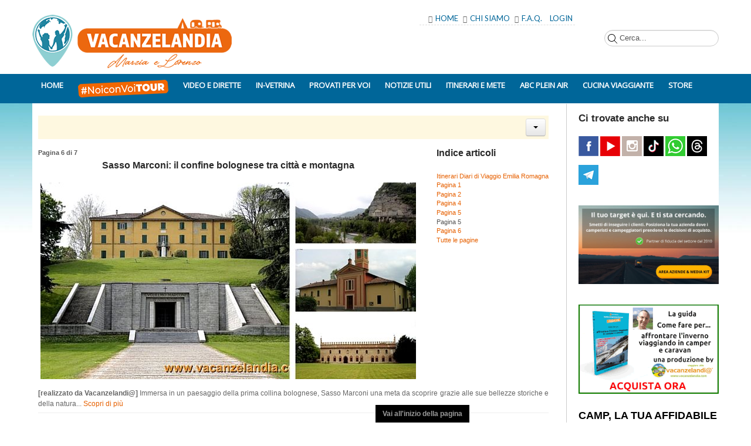

--- FILE ---
content_type: text/html; charset=utf-8
request_url: https://cdn.vacanzelandia.com/contenuti-redazione/itinerari-diari-di-viaggio-emilia-romagna/page-6
body_size: 14829
content:
<!DOCTYPE html>
<!-- jsn_megazine_pro 1.1.0 -->
<html lang="" dir="ltr">
<head>
	<meta http-equiv="content-type" content="text/html; charset=utf-8" />
	<meta name="keywords" content="Diari di viaggio in camper, Suggerimenti per viaggi in camper, vacanze in camper, vacanze in caravan, itinerari in camper, Emilia Romagna in camper" />
	<meta name="author" content="Lorenzo (vacanzelandia)" />
	<meta name="description" content="Vacanzelandia propone Itinerari e Diari di Viaggio in Camper: suggerimenti ed idee per viaggi e vacanze in Camper, Caravan e Tenda in Emilia Romagna" />
	<meta name="generator" content="Joomla! - Open Source Content Management" />
	<title>Vacanzelandia - Diari di viaggi in camper in Emilia Romagna, Vacanze plein air, Suggerimenti per viaggi in camper, vacanze in caravan, Idee per viaggi in camper  - VACANZELANDI@</title>
	<link href="//cdn.vacanzelandia.com/templates/jsn_megazine_pro/favicon.ico" rel="shortcut icon" type="image/vnd.microsoft.icon" />
	
<link href="/components/com_jcomments/tpl/default/style.css?v=3002" rel="stylesheet" type="text/css" />
	
<link href="https://www.vacanzelandia.com//plugins/content/bt_socialshare/assets/bt_socialshare.css" rel="stylesheet" type="text/css" />
	
<link href="/plugins/system/jcemediabox/css/jcemediabox.css?1d12bb5a40100bbd1841bfc0e498ce7b" rel="stylesheet" type="text/css" />
	
<link href="/plugins/system/jcemediabox/themes/standard/css/style.css?50fba48f56052a048c5cf30829163e4d" rel="stylesheet" type="text/css" />
	
<link href="/components/com_imageshow/assets/css/style.css" rel="stylesheet" type="text/css" />
	<link rel="stylesheet" type="text/css" href="/media/plg_jchoptimize/assets/nz/e0c9a31d284c01e2f198a0ba61ee65f0.css" />
	
	
	
<link href="/plugins/system/jsntplframework/assets/3rd-party/bootstrap/css/bootstrap-frontend.min.css" rel="stylesheet" type="text/css" />
	
<link href="/plugins/system/jsntplframework/assets/3rd-party/bootstrap/css/bootstrap-responsive-frontend.min.css" rel="stylesheet" type="text/css" />
	<link rel="stylesheet" type="text/css" href="/media/plg_jchoptimize/assets/nz/8cd9ec9fed3dc4c1e106b5204e19b6e8.css" />
	
	
	
	
	
	
	
	
	
	
	
	
<link href="/modules/mod_jbounce/tmpl/assets/css/animate.min.css" rel="stylesheet" type="text/css" />
	
<link href="https://vacanzelandia.com//modules/mod_jbounce/tmpl/assets/css/default.css" rel="stylesheet" type="text/css" />
	<link rel="stylesheet" type="text/css" href="/media/plg_jchoptimize/assets/nz/906ace028856c17dea89059ba399adb6.css" />
	<script type="application/json" class="joomla-script-options new">{"csrf.token":"b86b7289b7f3d0546306becfd86564e6","system.paths":{"root":"","base":""}}</script>
	
	
	
	
	
	
	
	
	
	
	
	
	
	
	
	<meta property="og:type" content="website" />
	<meta property="og:title" content="Itinerari Diari di Viaggio Emilia Romagna" />
	<meta property="og:url" content="https://www.vacanzelandia.com/menu/itinerari-diari-di-viaggio-emilia-romagna" />
	<meta property="og:description" content="Itinerari e mete, diari di viaggio in Emilia Romagna

I diari di viaggio&nbsp;pubblicati in questa sezione&nbsp;sono stati realizzati in camper, caravan e tenda. Racconti, esperienze e consigli vissuti in prima persona dagli ideatori del sito e dagli “Amici di Vacanzelandi@”, che attraverso la" />
	<meta property="og:image" content="https://www.vacanzelandia.com/images/stories/itinerari_e_mete/emilia_romagna/Sasso%20Marconi/sasso_marconi.jpg" />
	<!-- Perfect Link with Article Images on Facebook -->
	<meta property="og:title" content="Itinerari Diari di Viaggio Emilia Romagna"/>
	<meta property="og:type" content="article"/>
	<meta property="og:url" content="https://www.vacanzelandia.com/contenuti-redazione/itinerari-diari-di-viaggio-emilia-romagna/page-6"/>
	<meta property="og:site_name" content="Vacanzelandia"/>
	<meta property="og:image" content="https://www.vacanzelandia.com/images/stories/itinerari_e_mete/emilia_romagna/Sasso%20Marconi/sasso_marconi.jpg"/>
	<meta property="article:section" content="Contenuti Redazione " /><meta property="article:publisher" content="https://www.facebook.com/Nome_Pagina_Facebook" />
	<meta property="og:site_name" content="Vacanzelandia" />

<meta property="og:title" content="Vacanzelandia - Diari di viaggi in camper in Emilia Romagna, Vacanze plein air, Suggerimenti per viaggi in camper, vacanze in caravan, Idee per viaggi in camper  - VACANZELANDI@" />

<meta property="og:url" content="https://www.vacanzelandia.com/contenuti-redazione/itinerari-diari-di-viaggio-emilia-romagna/page-6" />

<meta property="og:type" content="article"/>

<meta property="og:description" content="Vacanzelandia propone Itinerari e Diari di Viaggio in Camper: suggerimenti ed idee per viaggi e vacanze in Camper, Caravan e Tenda in Emilia Romagna" />

<meta property="og:locale" content="it_IT" />

<meta property="fb:app_id" content="785088582860408" />
	<meta name="viewport" content="width=device-width, initial-scale=1.0, maximum-scale=2.0" />

	<!-- html5.js and respond.min.js for IE less than 9 -->
	<!--[if lt IE 9]>
		<script src="http://html5shim.googlecode.com/svn/trunk/html5.js"></script>
		<script src="//cdn.vacanzelandia.com/plugins/system/jsntplframework/assets/3rd-party/respond/respond.min.js"></script>
	<![endif]-->
	<!-- Global site tag (gtag.js) - Google Analytics -->

    <!-- Facebook Pixel Code vacanzelandia -->
<!-- Meta Pixel Code -->

<noscript><img height="1" width="1" style="display:none"
src="https://www.facebook.com/tr?id=406733572261818&ev=PageView&noscript=1"
/></noscript>
<!-- End Meta Pixel Code -->
<!-- End Facebook Pixel Code -->
  
<!-- Holafly Code -->

<!-- End Holafly Code -->

<!-- script paypal -->

<z-- end script paypal -->  
  



<script type="application/javascript" src="//cdn.vacanzelandia.com/media/plg_jchoptimize/assets/nz/0426a6596ddb392190ff91b6f2dde6f0.js"></script>
	<script src="//cdn.vacanzelandia.com/plugins/system/jcemediabox/js/jcemediabox.js" type="text/javascript"></script>
<script type="application/javascript" src="//cdn.vacanzelandia.com/media/plg_jchoptimize/assets/nz/4cfcb456485ec9231a4499853d0d9704.js"></script>
	<script src="//cdn.vacanzelandia.com/plugins/system/jsntplframework/assets/joomlashine/js/noconflict.js" type="text/javascript"></script>
<script src="//cdn.vacanzelandia.com/plugins/system/jsntplframework/assets/joomlashine/js/utils.js" type="text/javascript"></script>
<script type="application/javascript" src="//cdn.vacanzelandia.com/media/plg_jchoptimize/assets/nz/1ad797c5461371d54df67008b95c6140.js"></script>
	<script src="https://vacanzelandia.com//modules/mod_jbounce/tmpl/assets/js/ouibounce.js" type="text/javascript"></script>
<script type="text/javascript">
jQuery(function($){ $(".dropdown-toggle").dropdown(); });jQuery(window).on('load',  function() {
				new JCaption('img.caption');
			});JCEMediaBox.init({popup:{width:"",height:"",legacy:0,lightbox:0,shadowbox:0,resize:1,icons:1,overlay:1,overlayopacity:0.8,overlaycolor:"#000000",fadespeed:500,scalespeed:500,hideobjects:0,scrolling:"fixed",close:2,labels:{'close':'Close','next':'Next','previous':'Previous','cancel':'Cancel','numbers':'{$current} of {$total}'},cookie_expiry:"",google_viewer:0},tooltip:{className:"tooltip",opacity:0.8,speed:150,position:"br",offsets:{x: 16, y: 16}},base:"/",imgpath:"plugins/system/jcemediabox/img",theme:"standard",themecustom:"",themepath:"plugins/system/jcemediabox/themes",mediafallback:0,mediaselector:"audio,video"});
				JSNTemplate.initTemplate({
					templatePrefix			: "jsn_megazine_pro_",
					templatePath			: "/templates/jsn_megazine_pro",
					enableRTL				: 0,
					enableGotopLink			: 1,
					enableMobile			: 1,
					enableMobileMenuSticky	: 1,
					enableDesktopMenuSticky	: 0,
					responsiveLayout		: ["mobile","wide"],
					mobileMenuEffect		: "default"
				});
			
		jQuery(function($) {
			SqueezeBox.initialize({});
			SqueezeBox.assign($('a.modal').get(), {
				parse: 'rel'
			});
		});

		window.jModalClose = function () {
			SqueezeBox.close();
		};
		
		// Add extra modal close functionality for tinyMCE-based editors
		document.onreadystatechange = function () {
			if (document.readyState == 'interactive' && typeof tinyMCE != 'undefined' && tinyMCE)
			{
				if (typeof window.jModalClose_no_tinyMCE === 'undefined')
				{	
					window.jModalClose_no_tinyMCE = typeof(jModalClose) == 'function'  ?  jModalClose  :  false;
					
					jModalClose = function () {
						if (window.jModalClose_no_tinyMCE) window.jModalClose_no_tinyMCE.apply(this, arguments);
						tinyMCE.activeEditor.windowManager.close();
					};
				}
		
				if (typeof window.SqueezeBoxClose_no_tinyMCE === 'undefined')
				{
					if (typeof(SqueezeBox) == 'undefined')  SqueezeBox = {};
					window.SqueezeBoxClose_no_tinyMCE = typeof(SqueezeBox.close) == 'function'  ?  SqueezeBox.close  :  false;
		
					SqueezeBox.close = function () {
						if (window.SqueezeBoxClose_no_tinyMCE)  window.SqueezeBoxClose_no_tinyMCE.apply(this, arguments);
						tinyMCE.activeEditor.windowManager.close();
					};
				}
			}
		};
		
	</script>
<script async src="https://www.googletagmanager.com/gtag/js?id=G-GSNDCWV66R"></script>
<script>
  window.dataLayer = window.dataLayer || [];
  function gtag(){dataLayer.push(arguments);}
  gtag('js', new Date());

  gtag('config', 'G-GSNDCWV66R');
</script>
<script>
!function(f,b,e,v,n,t,s)
{if(f.fbq)return;n=f.fbq=function(){n.callMethod?
n.callMethod.apply(n,arguments):n.queue.push(arguments)};
if(!f._fbq)f._fbq=n;n.push=n;n.loaded=!0;n.version='2.0';
n.queue=[];t=b.createElement(e);t.async=!0;
t.src=v;s=b.getElementsByTagName(e)[0];
s.parentNode.insertBefore(t,s)}(window, document,'script',
'https://connect.facebook.net/en_US/fbevents.js');
fbq('init', '406733572261818');
fbq('track', 'PageView');
</script>
<script type="text/javascript">(function(i,m,p,a,c,t){c.ire_o=p;c[p]=c[p]||function(){(c[p].a=c[p].a||[]).push(arguments)};t=a.createElement(m);var z=a.getElementsByTagName(m)[0];t.async=1;t.src=i;z.parentNode.insertBefore(t,z)})('https://utt.impactcdn.com/P-A6111624-2eda-46a2-bf4b-85f033f9d9ff1.js','script','impactStat',document,window);impactStat('transformLinks');impactStat('trackImpression');</script>
<script 
  src="https://www.paypal.com/sdk/js?client-id=BAAuz_9LuWteHpyo6nkM3F2_Xx8wtBw9vPjVLmby5Xwc4zTXtZXjWD6vkfRWX8xNFkcye0WC8Qu8_1jFRM&components=hosted-buttons&disable-funding=venmo&currency=EUR">
</script>
<script async src="//pagead2.googlesyndication.com/pagead/js/adsbygoogle.js"></script>
<script>
  (adsbygoogle = window.adsbygoogle || []).push({
    google_ad_client: "ca-pub-5847498323483538",
    enable_page_level_ads: true
  });
</script>
<link href="https://fonts.googleapis.com/css?family=Lato:300,300i,400,400i,700,700i,900&display=swap" rel="stylesheet">
  



  

<!-- script asdense -->


  
<!-- fine script asdense -->

<!-- Google tag (gtag.js) -->


  
<!-- GetYourGuide Analytics -->


  
<!-- legalblink cookies banner -->
  


  
<!-- End legalblink cookies banner -->
  
<!-- Google Tag Manager -->

<!-- End Google Tag Manager -->
  
	<script async src="https://pagead2.googlesyndication.com/pagead/js/adsbygoogle.js"></script>
<script>
  (adsbygoogle = window.adsbygoogle || []).push({
    google_ad_client: "ca-pub-5847498323483538",
    enable_page_level_ads: true
  });
</script>
<script data-ad-client="ca-pub-5847498323483538" async src="https://pagead2.googlesyndication.com/pagead/js/adsbygoogle.js"></script>
<script async src="https://pagead2.googlesyndication.com/pagead/js/adsbygoogle.js?client=ca-pub-5847498323483538"
     crossorigin="anonymous"></script>
<script async src="https://www.googletagmanager.com/gtag/js?id=AW-303579910"></script>
<script>
  window.dataLayer = window.dataLayer || [];
  function gtag(){dataLayer.push(arguments);}
  gtag('js', new Date());

  gtag('config', 'AW-303579910');
</script>
<script async defer src="https://widget.getyourguide.com/dist/pa.umd.production.min.js" data-gyg-partner-id="KHNHMCL"></script>
<script type="text/javascript" src="https://app.legalblink.it/api/scripts/lb_cs.js"></script>
<script id="lb_cs" type="text/javascript">lb_cs("65ae27eb0beeea0023c49d72");</script>
<script>(function(w,d,s,l,i){w[l]=w[l]||[];w[l].push({'gtm.start':
new Date().getTime(),event:'gtm.js'});var f=d.getElementsByTagName(s)[0],
j=d.createElement(s),dl=l!='dataLayer'?'&l='+l:'';j.async=true;j.src=
'https://www.googletagmanager.com/gtm.js?id='+i+dl;f.parentNode.insertBefore(j,f);
})(window,document,'script','dataLayer','GTM-NGMHSQJ');</script>
</head>
<body id="jsn-master" class=" jsn-textstyle-custom jsn-color-orange jsn-direction-ltr jsn-responsive jsn-mobile jsn-joomla-30  jsn-com-content jsn-view-article jsn-itemid-51">
<!-- Google Tag Manager (noscript) -->
<noscript><iframe src="https://www.googletagmanager.com/ns.html?id=GTM-NGMHSQJ"
height="0" width="0" style="display:none;visibility:hidden"></iframe></noscript>
<!-- End Google Tag Manager (noscript) -->
	<a name="top" id="top"></a>
		<div id="jsn-page">
			<div id="jsn-header">
			<div id="jsn-header-inner">
				<div id="jsn-logo" class="pull-left">
				<a href="/index.php" title=""><img src="//cdn.vacanzelandia.com/images/grafica/loghino-vacanzelandia2025-340px-mobile1.png" alt="" id="jsn-logo-mobile" width="341" height="114" /><img src="//cdn.vacanzelandia.com/images/grafica/loghino-vacanzelandia2025-340px1.png" alt="" id="jsn-logo-desktop" width="340" height="91" /></a>				</div>
				
				<div id="jsn-headerright" class="pull-right">
									<div id="jsn-pos-top" class="pull-left">
						<div class=" jsn-modulecontainer"><div class="jsn-modulecontainer_inner"><div class="jsn-modulecontent"><span  class="jsn-menu-toggle"><i class="jsn-icon-menu2">Menu</i></span>

<ul class="menu-topmenu">
	<li class="jsn-menu-mobile-control"><span class="close-menu"><i class="jsn-icon-close"></i></span></li>
	<li  class="first jsn-icon-home"><a class="clearfix" href="/" >
	 <i class="jsn-icon-home "></i>	<span>
		<span class="jsn-menutitle">Home</span>	</span>
</a></li><li  class="jsn-icon-info"><a class="clearfix" href="/menu/il-chi-siamo-di-vacanzelandia" >
	 <i class="jsn-icon-info "></i>	<span>
		<span class="jsn-menutitle">Chi Siamo</span>	</span>
</a></li><li  class="jsn-icon-bubbles"><a class="clearfix" href="/menu/faq-frequency-asked-questions-vacanzelandia" >
	 <i class="jsn-icon-bubbles "></i>	<span>
		<span class="jsn-menutitle">F.A.Q.</span>	</span>
</a></li><li  class="last"><a class="clearfix" href="/login" >
		<span>
		<span class="jsn-menutitle">Login</span>	</span>
</a></li></ul>
<div class="clearbreak"></div></div></div></div><div class=" jsn-modulecontainer"><div class="jsn-modulecontainer_inner"><div class="jsn-modulecontent">	<div class="search">
		<form action="/menu/itinerari-diari-di-viaggio-emilia-romagna" method="post" class="form-inline">
			<label for="mod-search-searchword" class="element-invisible">Cerca...</label> <input name="searchword" id="mod-search-searchword" maxlength="200"  class="inputbox search-query" type="text" size="0" value="Cerca..."  onblur="if (this.value=='') this.value='Cerca...';" onfocus="if (this.value=='Cerca...') this.value='';" />			<input type="hidden" name="task" value="search" />
			<input type="hidden" name="option" value="com_search" />
			<input type="hidden" name="Itemid" value="51" />
		</form>
	</div>

<div class="clearbreak"></div></div></div></div>
						<div class="clearbreak"></div>
					</div>
									<div id="jsn-social-icons" class="pull-right">
						<ul>
												<li class="facebook">
								<a href="http://www.facebook.com/joomlashine" title="Facebook" target="_blank">
									Facebook</a>
							</li>
												<li class="twitter">
								<a href="http://www.twitter.com/joomlashine" title="Twitter" target="_blank">
									Twitter</a>
							</li>
												<li class="pinterest">
								<a href="http://pinterest.com/joomlashine/" title="Pinterest" target="_blank">
									Pinterest</a>
							</li>
												<li class="youtube">
								<a href="http://www.youtube.com/joomlashine" title="YouTube" target="_blank">
									YouTube</a>
							</li>
												<li class="googleplus">
								<a href="https://plus.google.com/u/0/b/114874864912090084564" title="Google+" target="_blank">
									Google+</a>
							</li>
											</ul>
					</div>
								</div>
				<div class="clearbreak"></div>
			</div>
		</div>
				<div id="jsn-menu">
			<div id="jsn-menu-inner" class="clearafter">

					<div id="jsn-pos-mainmenu" >
				<div class=" jsn-modulecontainer"><div class="jsn-modulecontainer_inner"><div class="jsn-modulecontent"><span  class="jsn-menu-toggle"><i class="jsn-icon-menu2">Menu</i></span>

<ul class="menu-mainmenu menu-iconmenu">
	<li class="jsn-menu-mobile-control"><span class="close-menu"><i class="jsn-icon-close"></i></span></li>
	<li  class="first">	<a class="clearfix" href="https://www.vacanzelandia.com" >
		<i class=" "></i>
		<span>
		<span class="jsn-menutitle">HOME</span>		</span>
	</a>
	</li><li  class=""><a class="clearfix" href="/tabella-immagine-testo-81346/noiconvoitour-evento-itinerante-a-tappe-di-vacanzelandia" >
		<span>
		<span class="jsn-menutitle"><img src="//cdn.vacanzelandia.com/images/stories/noiconvoitour/vacanzelandia-NoiconVoiTOUR-LOGO-AI-1s.png" alt="NoiconVoiTOUR" width="154" height="30" /></span>	</span>
</a></li><li  class="parent"><a class="clearfix" href="/menu-58462/video-e-dirette" >
		<span>
		<span class="jsn-menutitle">Video e Dirette</span>	</span>
</a><span class="jsn-menu-toggle"><i class="fa fa-navicon"></i></span><ul><li  class="parent first"><a class="clearfix" href="/tabella-immagine-testo-81346/dirette-social" >
		<span>
		<span class="jsn-menutitle">Dirette Social</span>	</span>
</a><span class="jsn-menu-toggle"><i class="fa fa-navicon"></i></span><ul><li  class="first"><a class="clearfix" href="/menu-58462/in-diretta-live-come-comporre-una-cassetta-degli-attrezzi-camper_5635" >
		<span>
		<span class="jsn-menutitle">La cassetta degli attrezzi</span>	</span>
</a></li><li  class=""><a class="clearfix" href="/menu-58462/nuova-rubrica-live-colazionenoiconvoi-5062_5062" >
		<span>
		<span class="jsn-menutitle">#colazioneNoiconVoi</span>	</span>
</a></li><li  class=""><a class="clearfix" href="/menu-58462/il-glossario-semi-serio-dell-abitar-viaggiando" >
		<span>
		<span class="jsn-menutitle">il GLOSSARIO del turismo all'aria aperta</span>	</span>
</a></li><li  class=""><a class="clearfix" href="/menu-58462/nuovo-appuntamento-in-diretta-aperitivo-al-buio-con-vacanzelandia" >
		<span>
		<span class="jsn-menutitle">#AperitivoalBUIO</span>	</span>
</a></li><li  class="last"><a class="clearfix" href="/menu-58462/ecco-l-elenco-delle-nostre-dirette-live-di-facebook-quarantena-coronavirus" >
		<span>
		<span class="jsn-menutitle">#NoiconVoi</span>	</span>
</a></li></ul></li><li  class="parent"><a class="clearfix" href="/menu-58462/video-provati-per-voi" >
		<span>
		<span class="jsn-menutitle">Provati per Voi</span>	</span>
</a><span class="jsn-menu-toggle"><i class="fa fa-navicon"></i></span><ul><li  class="first"><a class="clearfix" href="/menu-58462/provati-per-voi-prodotti-e-accessori-testati-da-esperti-camperisti" >
		<span>
		<span class="jsn-menutitle">Prodotti e accessori</span>	</span>
</a></li><li  class=""><a class="clearfix" href="/menu-58462/provati-per-voi-veicoli-ricreazionali-camper-caravan-testati-da-esperti-camperisti" >
		<span>
		<span class="jsn-menutitle">Veicoli ricreazionali e tende</span>	</span>
</a></li><li  class=""><a class="clearfix" href="/menu-58462/provati-per-voi-strutture-ricettive-campeggi-aree-attrezzate-agricampeggi-testati" >
		<span>
		<span class="jsn-menutitle">Strutture ricettive</span>	</span>
</a></li><li  class="last"><a class="clearfix" href="/menu-58462/provati-per-voi-concessionari-e-officina-assistenza-camper-caravan-testati-da-esperti-camperisti" >
		<span>
		<span class="jsn-menutitle">Concessionari e officine assistenza</span>	</span>
</a></li></ul></li><li  class="last"><a class="clearfix" href="/menu-58462/video-shorts-e-reels" >
		<span>
		<span class="jsn-menutitle">Reels e Shorts</span>	</span>
</a></li></ul></li><li  class="parent"><a class="clearfix" href="/menu/vetrina-di-prodotti-per-campeggiatori-camper-caravan-tenda" >
		<span>
		<span class="jsn-menutitle">IN-VETRINA</span>	</span>
</a><span class="jsn-menu-toggle"><i class="fa fa-navicon"></i></span><ul><li  class="first"><a class="clearfix" href="/menu/vetrina-di-campeggi-agri-camping-aree-attrezzate-sosta-camper-per-campeggiatori-camper-caravan-tenda" >
		<span>
		<span class="jsn-menutitle">Campeggi, aree attrezzate, agricamping</span>	</span>
</a></li><li  class=""><a class="clearfix" href="/menu/vetrina-di-servizi-concessionari-officine-rimessaggi-market-per-campeggiatori-camper-caravan-tenda" >
		<span>
		<span class="jsn-menutitle">Concessionari, officine, market</span>	</span>
</a></li><li  class=""><a class="clearfix" href="/menu/vetrina-di-prodotti-assicurazioni-servizi-utilita-per-campeggiatori-camper-caravan-tenda" >
		<span>
		<span class="jsn-menutitle">Assicurazioni, servizi, utilità</span>	</span>
</a></li><li  class=""><a class="clearfix" href="/menu/vetrina-di-prodotti-tutto-per-il-campeggio-attrezzature-ed-accessori-per-campeggiatori-camper-caravan-tenda" >
		<span>
		<span class="jsn-menutitle">Tutto per il campeggio</span>	</span>
</a></li><li  class=""><a class="clearfix" href="/menu/vetrina-di-prodotti-cucina-viaggiante-prodotti-tipici-alimentari-attrezzature-ed-accessori-per-la-cucina-di-campeggiatori-camper-caravan-tenda" >
		<span>
		<span class="jsn-menutitle">Cucina viaggiante</span>	</span>
</a></li><li  class=""><a class="clearfix" href="/menu/vetrina-di-prodotti-manutenzione-e-pulizia-camper-e-caravan" >
		<span>
		<span class="jsn-menutitle">Manutenzione e pulizia</span>	</span>
</a></li><li  class=""><a class="clearfix" href="/menu/vetrina-di-prodotti-portamoto-biciclette-elettriche-per-campeggiatori-camper-caravan-tenda" >
		<span>
		<span class="jsn-menutitle">Due ruote</span>	</span>
</a></li><li  class=""><a class="clearfix" href="/menu/vetrina-di-prodotti-elettricita-per-campeggiatori-camper-caravan-tenda" >
		<span>
		<span class="jsn-menutitle">Elettricità</span>	</span>
</a></li><li  class=""><a class="clearfix" href="/menu/vetrina-di-prodotti-comfort-a-bordo-per-campeggiatori-camper-caravan-tenda" >
		<span>
		<span class="jsn-menutitle">Comfort a bordo</span>	</span>
</a></li><li  class=""><a class="clearfix" href="/menu-39142/vetrina-di-prodotti-sicurezza-per-campeggiatori-camper-caravan-tenda" >
		<span>
		<span class="jsn-menutitle">Sicurezza</span>	</span>
</a></li><li  class=""><a class="clearfix" href="/menu/vetrina-di-prodotti-interni-cellula-per-campeggiatori-camper-caravan-tenda" >
		<span>
		<span class="jsn-menutitle">Interno cellula</span>	</span>
</a></li><li  class="last"><a class="clearfix" href="/menu/vetrina-di-prodotti-esterno-cellula-per-campeggiatori-camper-caravan-tenda" >
		<span>
		<span class="jsn-menutitle">Esterno cellula</span>	</span>
</a></li></ul></li><li  class="parent"><a class="clearfix" href="/contenuti-redazione-/provati-per-voi-accessori-camper-campeggi-testati-da-esperti-camperisti" >
		<span>
		<span class="jsn-menutitle">PROVATI PER VOI</span>	</span>
</a><span class="jsn-menu-toggle"><i class="fa fa-navicon"></i></span><ul><li  class="first"><a class="clearfix" href="/menu-58462/provati-per-voi-strutture-ricettive-campeggi-aree-attrezzate-agricampeggi-testati" >
		<span>
		<span class="jsn-menutitle">Strutture ricettive</span>	</span>
</a></li><li  class=""><a class="clearfix" href="/tabella-immagine-testo-81346/provati-per-voi-concessionari-e-officina-assistenza-camper-caravan-testati-da-esperti-camperisti" >
		<span>
		<span class="jsn-menutitle">Concessionari e officine assistenza</span>	</span>
</a></li><li  class=""><a class="clearfix" href="/tabella-immagine-testo-81346/provati-per-voi-veicoli-ricreazionali-camper-caravan-testati-da-esperti-camperisti" >
		<span>
		<span class="jsn-menutitle">Veicoli ricreazionali e tende</span>	</span>
</a></li><li  class=""><a class="clearfix" href="/tabella-immagine-testo-81346/provati-per-voi-prodotti-e-accessori-testati-da-esperti-camperisti" >
		<span>
		<span class="jsn-menutitle">Prodotti e accessori</span>	</span>
</a></li><li  class="last"><a class="clearfix" href="/menu-58462/provati-per-voi-parchi-tematici-terme-testati-da-esperti-camperisti" >
		<span>
		<span class="jsn-menutitle">Parchi tematici e Terme</span>	</span>
</a></li></ul></li><li  class="parent"><a class="clearfix" href="/menu/le-notizie-utili-di-vacanzelandia" >
		<span>
		<span class="jsn-menutitle">NOTIZIE UTILI</span>	</span>
</a><span class="jsn-menu-toggle"><i class="fa fa-navicon"></i></span><ul><li  class="first"><a class="clearfix" href="/menu/news-in-evidenza-vacanzelandia" >
		<span>
		<span class="jsn-menutitle">News in evidenza</span>	</span>
</a></li><li  class=""><a class="clearfix" href="/contenuti-redazione/notizie-dal-settore" >
		<span>
		<span class="jsn-menutitle">News del settore</span>	</span>
</a></li><li  class=""><a class="clearfix" href="/contenuti-redazione/notizie-fiere-del-settore" >
		<span>
		<span class="jsn-menutitle">News dalle fiere</span>	</span>
</a></li><li  class=""><a class="clearfix" href="/contenuti-redazione/vacanzelandi-scrive" >
		<span>
		<span class="jsn-menutitle">Vacanzelandi@ scrive</span>	</span>
</a></li><li  class="">	<a class="clearfix" href="/contenuti-redazione/calendario-eventi-per-camperisti-e-campeggiatori" >
		<i class=" "></i>
		<span>
		<span class="jsn-menutitle">Calendario eventi</span>		</span>
	</a>
	</li><li  class="">	<a class="clearfix" href="/notizie-utili/redazionali/newsletter" >
		<i class=" "></i>
		<span>
		<span class="jsn-menutitle">Le nostre Newsletter</span>		</span>
	</a>
	</li><li  class=""><a class="clearfix" href="/menu/iscriviti-alla-newsletter-di-vacanzelandia" >
		<span>
		<span class="jsn-menutitle">Iscriviti alla newsletter</span>	</span>
</a></li><li  class="last"><a class="clearfix" href="/contenuti-redazione/lettere" >
		<span>
		<span class="jsn-menutitle">A tu per tu con Gli Amici di vacanzelandi@</span>	</span>
</a></li></ul></li><li  class="active parent"><a class="clearfix" href="/contenuti-redazione/diari-di-viaggio-in-camper" >
		<span>
		<span class="jsn-menutitle">ITINERARI E METE</span>	</span>
</a><span class="jsn-menu-toggle"><i class="fa fa-navicon"></i></span><ul><li  class="active parent first"><a class="clearfix" href="/menu/itinerari-diari-di-viaggio-italia-in-camper-campeggio" >
		<span>
		<span class="jsn-menutitle">Italia</span>	</span>
</a><span class="jsn-menu-toggle"><i class="fa fa-navicon"></i></span><ul><li  class="first"><a class="clearfix" href="/menu/itinerari-diari-di-viaggio-abruzzo" >
		<span>
		<span class="jsn-menutitle">Abruzzo</span>	</span>
</a></li><li  class=""><a class="clearfix" href="/menu/itinerari-diari-di-viaggio-basilicata" >
		<span>
		<span class="jsn-menutitle">Basilicata</span>	</span>
</a></li><li  class=""><a class="clearfix" href="/menu/itinerari-diari-di-viaggio-calabria" >
		<span>
		<span class="jsn-menutitle">Calabria</span>	</span>
</a></li><li  class=""><a class="clearfix" href="/menu/itinerari-diari-di-viaggio-campania" >
		<span>
		<span class="jsn-menutitle">Campania</span>	</span>
</a></li><li  class="current active"><a class="current clearfix" href="/menu/itinerari-diari-di-viaggio-emilia-romagna" >
		<span>
		<span class="jsn-menutitle">Emilia Romagna</span>	</span>
</a></li><li  class=""><a class="clearfix" href="/menu/itinerari-diari-di-viaggio-friuli-venezia-giulia" >
		<span>
		<span class="jsn-menutitle">Friuli Venezia Giulia</span>	</span>
</a></li><li  class=""><a class="clearfix" href="/menu/itinerari-diari-di-viaggio-lazio" >
		<span>
		<span class="jsn-menutitle">Lazio</span>	</span>
</a></li><li  class=""><a class="clearfix" href="/menu/itinerari-diari-di-viaggio-liguria" >
		<span>
		<span class="jsn-menutitle">Liguria</span>	</span>
</a></li><li  class=""><a class="clearfix" href="/menu/itinerari-diari-di-viaggio-lombardia" >
		<span>
		<span class="jsn-menutitle">Lombardia</span>	</span>
</a></li><li  class=""><a class="clearfix" href="/menu/itinerari-diari-di-viaggio-marche" >
		<span>
		<span class="jsn-menutitle">Marche</span>	</span>
</a></li><li  class=""><a class="clearfix" href="/menu/itinerari-diari-di-viaggio-molise" >
		<span>
		<span class="jsn-menutitle">Molise</span>	</span>
</a></li><li  class=""><a class="clearfix" href="/menu/itinerari-diari-di-viaggio-piemonte" >
		<span>
		<span class="jsn-menutitle">Piemonte</span>	</span>
</a></li><li  class=""><a class="clearfix" href="/menu/itinerari-diari-di-viaggio-puglia" >
		<span>
		<span class="jsn-menutitle">Puglia</span>	</span>
</a></li><li  class=""><a class="clearfix" href="/menu/itinerari-diari-di-viaggio-repubblica-san-marino" title="Diari di viaggi in camper nella Repubblica di San Marino, Vacanze plein air, Suggerimenti per viaggi in camper, vacanze in caravan, Idee per viaggi in camper  - VACANZELANDI@" >
		<span>
		<span class="jsn-menutitle">Repubblica di San Marino</span><span class="jsn-menudescription">Diari di viaggi in camper nella Repubblica di San Marino, Vacanze plein air, Suggerimenti per viaggi in camper, vacanze in caravan, Idee per viaggi in camper  - VACANZELANDI@</span>	</span>
</a></li><li  class=""><a class="clearfix" href="/menu/itinerari-diari-di-viaggio-sardegna" >
		<span>
		<span class="jsn-menutitle">Sardegna</span>	</span>
</a></li><li  class=""><a class="clearfix" href="/menu/itinerari-diari-di-viaggio-sicilia" >
		<span>
		<span class="jsn-menutitle">Sicilia</span>	</span>
</a></li><li  class=""><a class="clearfix" href="/menu/itinerari-diari-di-viaggio-toscana" >
		<span>
		<span class="jsn-menutitle">Toscana</span>	</span>
</a></li><li  class=""><a class="clearfix" href="/menu/itinerari-diari-di-viaggio-trentino-alto-adige" >
		<span>
		<span class="jsn-menutitle">Trentino Alto Adige</span>	</span>
</a></li><li  class=""><a class="clearfix" href="/menu/itinerari-diari-di-viaggio-umbria" >
		<span>
		<span class="jsn-menutitle">Umbria</span>	</span>
</a></li><li  class=""><a class="clearfix" href="/menu/itinerari-diari-di-viaggio-valle-daosta" >
		<span>
		<span class="jsn-menutitle">Valle d'Aosta</span>	</span>
</a></li><li  class="last"><a class="clearfix" href="/menu/itinerari-diari-di-viaggio-veneto" >
		<span>
		<span class="jsn-menutitle">Veneto</span>	</span>
</a></li></ul></li><li  class="parent"><a class="clearfix" href="/menu/itinerari-diari-di-viaggio-europa-in-camper-campeggio" >
		<span>
		<span class="jsn-menutitle">Europa</span>	</span>
</a><span class="jsn-menu-toggle"><i class="fa fa-navicon"></i></span><ul><li  class="first"><a class="clearfix" href="/menu/itinerari-diari-di-viaggio-austria" >
		<span>
		<span class="jsn-menutitle">Austria</span>	</span>
</a></li><li  class=""><a class="clearfix" href="/menu/itinerari-diari-di-viaggio-belgio" >
		<span>
		<span class="jsn-menutitle">Belgio</span>	</span>
</a></li><li  class=""><a class="clearfix" href="/menu/itinerari-diari-di-viaggio-bosnia" >
		<span>
		<span class="jsn-menutitle">Bosnia-Erzegovina</span>	</span>
</a></li><li  class=""><a class="clearfix" href="/menu/itinerari-diari-di-viaggio-croazia" >
		<span>
		<span class="jsn-menutitle">Croazia</span>	</span>
</a></li><li  class=""><a class="clearfix" href="/menu/itinerari-diari-di-viaggio-danimarca" >
		<span>
		<span class="jsn-menutitle">Danimarca</span>	</span>
</a></li><li  class=""><a class="clearfix" href="/menu/itinerari-diari-di-viaggio-estonia" >
		<span>
		<span class="jsn-menutitle">Estonia</span>	</span>
</a></li><li  class=""><a class="clearfix" href="/menu/itinerari-diari-di-viaggio-finlandia" >
		<span>
		<span class="jsn-menutitle">Finlandia</span>	</span>
</a></li><li  class=""><a class="clearfix" href="/menu/itinerari-diari-di-viaggio-francia" >
		<span>
		<span class="jsn-menutitle">Francia</span>	</span>
</a></li><li  class=""><a class="clearfix" href="/menu/itinerari-diari-di-viaggio-germania" >
		<span>
		<span class="jsn-menutitle">Germania</span>	</span>
</a></li><li  class=""><a class="clearfix" href="/menu/itinerari-diari-di-viaggio-gran-bretagna" >
		<span>
		<span class="jsn-menutitle">Gran Bretagna</span>	</span>
</a></li><li  class=""><a class="clearfix" href="/menu/itinerari-diari-di-viaggio-grecia" >
		<span>
		<span class="jsn-menutitle">Grecia</span>	</span>
</a></li><li  class=""><a class="clearfix" href="/menu/itinerari-diari-di-viaggio-lettonia" >
		<span>
		<span class="jsn-menutitle">Lettonia</span>	</span>
</a></li><li  class=""><a class="clearfix" href="/menu/itinerari-diari-di-viaggio-lituania" >
		<span>
		<span class="jsn-menutitle">Lituania</span>	</span>
</a></li><li  class=""><a class="clearfix" href="/menu/itinerari-diari-di-viaggio-lussemburgo" >
		<span>
		<span class="jsn-menutitle">Lussemburgo</span>	</span>
</a></li><li  class=""><a class="clearfix" href="/menu/itinerari-diari-di-viaggio-montenegro" >
		<span>
		<span class="jsn-menutitle">Montenegro</span>	</span>
</a></li><li  class=""><a class="clearfix" href="/menu/itinerari-diari-di-viaggio-norvegia" >
		<span>
		<span class="jsn-menutitle">Norvegia</span>	</span>
</a></li><li  class=""><a class="clearfix" href="/menu/itinerari-diari-di-viaggio-olanda" >
		<span>
		<span class="jsn-menutitle">Paesi Bassi</span>	</span>
</a></li><li  class=""><a class="clearfix" href="/menu/itinerari-diari-di-viaggio-polonia" >
		<span>
		<span class="jsn-menutitle">Polonia</span>	</span>
</a></li><li  class=""><a class="clearfix" href="/menu/itinerari-diari-di-viaggio-portogallo" >
		<span>
		<span class="jsn-menutitle">Portogallo</span>	</span>
</a></li><li  class=""><a class="clearfix" href="/menu/itinerari-diari-di-viaggio-repubblica-ceca" >
		<span>
		<span class="jsn-menutitle">Repubblica Ceca</span>	</span>
</a></li><li  class=""><a class="clearfix" href="/menu/itinerari-diari-di-viaggio-russia" >
		<span>
		<span class="jsn-menutitle">Russia</span>	</span>
</a></li><li  class=""><a class="clearfix" href="/menu/itinerari-diari-di-viaggio-serbia" >
		<span>
		<span class="jsn-menutitle">Serbia</span>	</span>
</a></li><li  class=""><a class="clearfix" href="/contenuti-redazione/itinerari-diari-di-viaggio-slovacchia" >
		<span>
		<span class="jsn-menutitle">Slovacchia</span>	</span>
</a></li><li  class=""><a class="clearfix" href="/menu/itinerari-diari-di-viaggio-slovenia" >
		<span>
		<span class="jsn-menutitle">Slovenia</span>	</span>
</a></li><li  class=""><a class="clearfix" href="/menu/itinerari-diari-di-viaggio-spagna" >
		<span>
		<span class="jsn-menutitle">Spagna</span>	</span>
</a></li><li  class=""><a class="clearfix" href="/menu/itinerari-diari-di-viaggio-svezia" >
		<span>
		<span class="jsn-menutitle">Svezia</span>	</span>
</a></li><li  class=""><a class="clearfix" href="/menu/itinerari-diari-di-viaggio-svizzera" >
		<span>
		<span class="jsn-menutitle">Svizzera</span>	</span>
</a></li><li  class=""><a class="clearfix" href="/menu/itinerari-diari-di-viaggio-turchia" >
		<span>
		<span class="jsn-menutitle">Turchia</span>	</span>
</a></li><li  class="last"><a class="clearfix" href="/menu/itinerari-diari-di-viaggio-ungheria" >
		<span>
		<span class="jsn-menutitle">Ungheria</span>	</span>
</a></li></ul></li><li  class=""><a class="clearfix" href="/menu/itinerari-diari-di-viaggio-extra-europa-in-camper-campeggio" >
		<span>
		<span class="jsn-menutitle">Extra-Europa</span>	</span>
</a></li><li  class=""><a class="clearfix" href="/contenuti-redazione/itinerari-e-mete-a-tema" >
		<span>
		<span class="jsn-menutitle">Idee viaggio</span>	</span>
</a></li><li  class="last"><a class="clearfix" href="/menu-58462/rubricasportinviaggiodivacanzelandia" >
		<span>
		<span class="jsn-menutitle">Sport in viaggio</span>	</span>
</a></li></ul></li><li  class="parent"><a class="clearfix" href="/menu/abc-pleinair-informazioni-guide-suggerimenti-per-vivere-la-vacanza-allaria-aperta-pleina-air" >
		<span>
		<span class="jsn-menutitle">ABC PLEIN AIR</span>	</span>
</a><span class="jsn-menu-toggle"><i class="fa fa-navicon"></i></span><ul><li  class="first"><a class="clearfix" href="/menu/abc-pleinair-vademecum-del-turismo-allaria-aperta-en-plein-air" >
		<span>
		<span class="jsn-menutitle">Vademecum</span>	</span>
</a></li><li  class=""><a class="clearfix" href="/menu-58462/abc-plein-air-la-tenda-da-campeggio" >
		<span>
		<span class="jsn-menutitle">Tenda</span>	</span>
</a></li><li  class=""><a class="clearfix" href="/menu-58462/abc-plein-air-la-caravan-o-roulotte" >
		<span>
		<span class="jsn-menutitle">Caravan</span>	</span>
</a></li><li  class=""><a class="clearfix" href="/menu-58462/abcpleinair-campervanofurgonato" >
		<span>
		<span class="jsn-menutitle">Van</span>	</span>
</a></li><li  class=""><a class="clearfix" href="/menu/vita-pleinair-lifestyle-viaggiatore-allaria-aperta" >
		<span>
		<span class="jsn-menutitle">Vita pleinair</span>	</span>
</a></li><li  class=""><a class="clearfix" href="/menu-58462/turismo-responsabile-ed-ecoturismo-per-i-viaggi-in-camper-caravan-tenda-e-campeggio" >
		<span>
		<span class="jsn-menutitle">Eco pleinair</span>	</span>
</a></li><li  class=""><a class="clearfix" href="/menu/come-fare-per" >
		<span>
		<span class="jsn-menutitle">Come fare per...</span>	</span>
</a></li><li  class=""><a class="clearfix" href="/contenuti-redazione/sicurezza-in-viaggio-i-consigli-utili-di-vacanzelandia-per-vacanze-in-camper-caravan-e-tenda" >
		<span>
		<span class="jsn-menutitle">Sicurezza in viaggio</span>	</span>
</a></li><li  class=""><a class="clearfix" href="/menu-58462/la-parola-agli-esperti-argomenti-approfonditi-con-addetti-del-settore-camper-caravan-tenda" >
		<span>
		<span class="jsn-menutitle">La parola agli esperti</span>	</span>
</a></li><li  class=""><a class="clearfix" href="/contenuti-redazione-/pleinair-a-4-zampe-consigli-viaggiatori-camper-caravan-tenda-con-animali" >
		<span>
		<span class="jsn-menutitle">pleinair a 4 zampe</span>	</span>
</a></li><li  class=""><a class="clearfix" href="/menu/indispensabili" >
		<span>
		<span class="jsn-menutitle">Accessori Indispensabili</span>	</span>
</a></li><li  class=""><a class="clearfix" href="/menu/consigliabili" >
		<span>
		<span class="jsn-menutitle">Accessori Consigliabili</span>	</span>
</a></li><li  class=""><a class="clearfix" href="/menu/abc-pleinair-la-tecnica-degli-autocaravan-camper-e-caravan" >
		<span>
		<span class="jsn-menutitle">Tecnica</span>	</span>
</a></li><li  class=""><a class="clearfix" href="/menu/gli-ebook-di-vacanzelandi-guide-e-manuali-per-camperisti-e-campeggiatori" >
		<span>
		<span class="jsn-menutitle">Guide e Manuali</span>	</span>
</a></li><li  class="parent"><a class="clearfix" href="/menu/fai-da-te" >
		<span>
		<span class="jsn-menutitle">Fai da te</span>	</span>
</a><span class="jsn-menu-toggle"><i class="fa fa-navicon"></i></span><ul><li  class="first"><a class="clearfix" href="/menu/migliorie" >
		<span>
		<span class="jsn-menutitle">Migliorie</span>	</span>
</a></li><li  class=""><a class="clearfix" href="/menu/manutenzioni" >
		<span>
		<span class="jsn-menutitle">Manutenzioni</span>	</span>
</a></li><li  class="last"><a class="clearfix" href="/menu/riparazioni" >
		<span>
		<span class="jsn-menutitle">Riparazioni</span>	</span>
</a></li></ul></li><li  class="last"><a class="clearfix" href="/contenuti-redazione-/benvenuti-sotto-al-tendalino-di-cesare-uno-spazio-di-riflessioni-mondo-plein-air" >
		<span>
		<span class="jsn-menutitle">Il tendalino di Cesare</span>	</span>
</a></li></ul></li><li  class="parent"><a class="clearfix" href="/menu/cucina-premessa" >
		<span>
		<span class="jsn-menutitle">CUCINA VIAGGIANTE</span>	</span>
</a><span class="jsn-menu-toggle"><i class="fa fa-navicon"></i></span><ul><li  class="first"><a class="clearfix" href="/menu-58462/esperienzedelgusto-lacucinaviaggiantedivacanzelandia" >
		<span>
		<span class="jsn-menutitle">Esperienze del Gusto</span>	</span>
</a></li><li  class=""><a class="clearfix" href="/contenuti-redazione/trucchi-e-consigli-della-cucina-viaggiante-in-camper-caravan-tenda-campeggio" >
		<span>
		<span class="jsn-menutitle">Trucchi e  consigli</span>	</span>
</a></li><li  class="last"><a class="clearfix" href="/tabella-immagine-testo-81346/le-video-ricette-in-camper-della-cucina-viaggiante" >
		<span>
		<span class="jsn-menutitle">Videoricette in camper</span>	</span>
</a></li></ul></li><li  class="last">		<a class=" clearfix" href="https://store.vacanzelandia.com" target="_blank" >
			<i class=""></i>
			<span>
			<span class="jsn-menutitle">STORE</span>			</span>
		</a>
</li></ul>
<div class="clearbreak"></div></div></div></div>
							</div>
		
									</div>
		</div>
				<div id="jsn-body">
								<div id="jsn-content" class="jsn-hasright ">
				<div id="jsn-content_inner"  class="row-fluid">
						<div id="jsn-maincontent" class="span9 order1  row-fluid">
					<div id="jsn-maincontent_inner">
								<div id="jsn-centercol" class="span12 order1 "><div id="jsn-centercol_inner">
									<div id="jsn-mainbody-content" class=" jsn-hasmainbody">
											<div id="jsn-mainbody">
										<div id="system-message-container">
	</div>

										<div class="item-page" itemscope itemtype="http://schema.org/Article">
	<meta itemscope itemprop="mainEntityOfPage" itemType="https://schema.org/WebPage" itemid="https://google.com/article"/>
			<meta itemprop="inLanguage" content="it-IT" />
																<div class="jsn-article-toolbar clearfix">
																							<div class="btn-group pull-right"> 
								<a class="btn dropdown-toggle" data-toggle="dropdown" href="#" role="button"> <span class="fa fa-cog"></span><span class="caret"></span></a>
								<ul class="dropdown-menu">
																			<li><i class="print-icon"></i><a href="/itinerari-e-mete/vacanze-in-italia/emilia-romagna-82530/contenuti-redazione-/emilia-romagna/print" title="Stampa articolo < Itinerari Diari di Viaggio Emilia Romagna >" onclick="window.open(this.href,'win2','status=no,toolbar=no,scrollbars=yes,titlebar=no,menubar=no,resizable=yes,width=640,height=480,directories=no,location=no'); return false;" rel="nofollow">			<span class="icon-print" aria-hidden="true"></span>
		Stampa	</a> </li>
																												<li> <i class="email-icon"></i> <a href="/mail/m{}?vsn6׭?׷???8??yy?9}?z??^" title="Invia via Email questo link ad un amico" onclick="window.open(this.href,'win2','width=400,height=550,menubar=yes,resizable=yes'); return false;" rel="nofollow">			<span class="icon-envelope" aria-hidden="true"></span>
		Email	</a> </li>
																										</ul>
							</div>
															</div>
						
						<div class="fc-custom-fields-box">
				<div class="fc-field-box">
					
					<div class="flexi value"></div>
				</div>
				
				<div class="fc-field-box">
					
					<div class="flexi value"></div>
				</div>
				
				<div class="fc-field-box">
					
					<div class="flexi value"></div>
				</div>
				
				<div class="fc-field-box">
					
					<div class="flexi value"></div>
				</div>
				
				<div class="fc-field-box">
					
					<div class="flexi value"></div>
				</div>
				
				<div class="fc-field-box">
					
					<div class="flexi value"></div>
				</div>
				
				<div class="fc-field-box">
					
					<div class="flexi value"></div>
				</div>
				
				<div class="fc-field-box">
					
					<div class="flexi value"></div>
				</div>
				
				<div class="fc-field-box">
					
					<div class="flexi value"></div>
				</div>
				
				<div class="fc-field-box">
					
					<div class="flexi value"></div>
				</div>
				
				<div class="fc-field-box">
					
					<div class="flexi value"></div>
				</div>
				
				<div class="fc-field-box">
					
					<div class="flexi value"></div>
				</div>
				
				<div class="fc-field-box">
					
					<div class="flexi value"></div>
				</div>
				
				<div class="fc-field-box">
					
					<div class="flexi value"></div>
				</div>
				
				<div class="fc-field-box">
					
					<div class="flexi value"></div>
				</div>
				
				<div class="fc-field-box">
					
					<div class="flexi value"></div>
				</div>
				
				<div class="fc-field-box">
					
					<div class="flexi value"></div>
				</div>
				
				<div class="fc-field-box">
					
					<div class="flexi value"></div>
				</div>
				
				<div class="fc-field-box">
					
					<div class="flexi value"></div>
				</div>
				
				<div class="fc-field-box">
					
					<div class="flexi value"></div>
				</div>
				
				<div class="fc-field-box">
					
					<div class="flexi value"></div>
				</div>
				
				<div class="fc-field-box">
					
					<div class="flexi value"></div>
				</div>
				
				<div class="fc-field-box">
					
					<div class="flexi value"></div>
				</div>
				
				<div class="fc-field-box">
					
					<div class="flexi value"></div>
				</div>
				
				<div class="fc-field-box">
					
					<div class="flexi value"></div>
				</div>
				
				<div class="fc-field-box">
					
					<div class="flexi value"></div>
				</div>
				
				<div class="fc-field-box">
					
					<div class="flexi value"></div>
				</div>
				
				<div class="fc-field-box">
					
					<div class="flexi value"></div>
				</div>
				
				<div class="fc-field-box">
					
					<div class="flexi value"></div>
				</div>
				
				<div class="fc-field-box">
					
					<div class="flexi value"></div>
				</div>
				
				<div class="fc-field-box">
					
					<div class="flexi value"></div>
				</div>
				
				<div class="fc-field-box">
					
					<div class="flexi value"></div>
				</div>
				
				<div class="fc-field-box">
					
					<div class="flexi value"></div>
				</div>
				
				<div class="fc-field-box">
					
					<div class="flexi value"></div>
				</div>
				
				<div class="fc-field-box">
					
					<div class="flexi value"></div>
				</div>
				
				<div class="fc-field-box">
					
					<div class="flexi value"></div>
				</div>
				
				<div class="fc-field-box">
					
					<div class="flexi value"></div>
				</div>
				
				<div class="fc-field-box">
					
					<div class="flexi value"></div>
				</div>
				
				<div class="fc-field-box">
					
					<div class="flexi value"></div>
				</div>
				
				<div class="fc-field-box">
					
					<div class="flexi value"></div>
				</div>
				
				<div class="fc-field-box">
					
					<div class="flexi value"></div>
				</div>
				
				<div class="fc-field-box">
					
					<div class="flexi value"></div>
				</div>
				
				<div class="fc-field-box">
					
					<div class="flexi value"></div>
				</div>
				
				<div class="fc-field-box">
					
					<div class="flexi value"></div>
				</div>
				
				<div class="fc-field-box">
					
					<div class="flexi value"></div>
				</div>
				
				<div class="fc-field-box">
					
					<div class="flexi value"></div>
				</div>
				
				<div class="fc-field-box">
					
					<div class="flexi value"></div>
				</div>
				
				<div class="fc-field-box">
					
					<div class="flexi value"></div>
				</div>
				
				<div class="fc-field-box">
					
					<div class="flexi value"></div>
				</div>
				</div>
																					<div class="pull-right article-index">

		<h3>Indice articoli</h3>
	
	<ul class="nav nav-tabs nav-stacked">
					<li class="toclink">
			<a href="/menu/itinerari-diari-di-viaggio-emilia-romagna" class="toclink">
				Itinerari Diari di Viaggio Emilia Romagna			</a>
		</li>
					<li>
			<a href="/contenuti-redazione/itinerari-diari-di-viaggio-emilia-romagna/page-2" class="toclink">
				Pagina 1			</a>
		</li>
					<li>
			<a href="/contenuti-redazione/itinerari-diari-di-viaggio-emilia-romagna/page-3" class="toclink">
				Pagina 2			</a>
		</li>
					<li>
			<a href="/contenuti-redazione/itinerari-diari-di-viaggio-emilia-romagna/page-4" class="toclink">
				Pagina 4			</a>
		</li>
					<li>
			<a href="/contenuti-redazione/itinerari-diari-di-viaggio-emilia-romagna/page-5" class="toclink">
				Pagina 5			</a>
		</li>
					<li class="active">
			<a href="/contenuti-redazione/itinerari-diari-di-viaggio-emilia-romagna/page-6" class="toclink active">
				Pagina 5			</a>
		</li>
					<li>
			<a href="/contenuti-redazione-/emilia-romagna/page7" class="toclink">
				Pagina 6			</a>
		</li>
					<li>
			<a href="/contenuti-redazione/itinerari-diari-di-viaggio-emilia-romagna/all" class="toclink">
				Tutte le pagine			</a>
		</li>
		</ul>
</div>
				<div itemprop="articleBody">
					<div class="pagenavcounter">Pagina 6 di 7</div>
<h3 style="text-align: center;">Sasso Marconi: il confine bolognese tra città e montagna</h3>
<p><a href="/contenuti-redazione/itinerari-e-mete-sasso-marconi-il-confine-bolognese-tra-citta-e-montagna"><img style="display: block; margin-left: auto; margin-right: auto;" src="/images/stories/itinerari_e_mete/emilia_romagna/Sasso%20Marconi/sasso_marconi.jpg" alt="sasso marconi" /></a></p>
<div style="text-align: justify;"><strong>[realizzato da Vacanzelandi@]&nbsp;</strong>Immersa in un paesaggio della prima collina bolognese, Sasso Marconi una meta da scoprire grazie alle sue bellezze storiche e della natura... <a href="/contenuti-redazione/itinerari-e-mete-sasso-marconi-il-confine-bolognese-tra-citta-e-montagna">Scopri di più</a></div>
<hr />
<h3 style="text-align: center;"><br />Savigno (BO) e Zocca (MO): "la nostra prima gita in camper"</h3>
<p><a href="/contenuti-redazione/itinerari-diari-di-viaggio-emilia-romagna-savigno-e-zocca"><img style="display: block; margin-left: auto; margin-right: auto;" src="/images/stories/viaggi/italia/emilia_romagna/savigno/savigno_e_zocca.jpg" alt="savigno e zocca" width="640" height="335" /></a></p>
<div style="text-align: justify;"><span><strong>[realizzato da Vacanzelandi@]</strong>&nbsp;Il camper arrivato da pochissimi giorni e la nostra emozione di poter partire e scoprire, con questa semplice gita, che sarebbe diventato "amore per sempre l'abitar viaggiando"... <a href="/contenuti-redazione/itinerari-diari-di-viaggio-emilia-romagna-savigno-e-zocca">Scopri di più</a></span></div>
<hr />
<h3 style="text-align: center;">&nbsp;Spilamberto - 139° Fiera di San Giovanni</h3>
<p><a href="/contenuti-redazione/itinerari-diari-di-viaggio-emilia-romagna-spilamberto"><img style="display: block; margin-left: auto; margin-right: auto;" src="/images/stories/viaggi/italia/emilia_romagna/spilamberto/spilamberto.jpg" alt="spilamberto" width="640" height="335" /></a></p>
<div style="text-align: justify;"><strong>&nbsp;</strong><span><strong>[realizzato da Vacanzalandi@]&nbsp;</strong>Ogni anno il 24 giugno si anima per questa festa che celebra il patrono e dove le eccellenze territoriali diventano protagoniste... <a href="/contenuti-redazione/itinerari-diari-di-viaggio-emilia-romagna-spilamberto">Scopri di più</a></span></div>
<hr />
<h3 style="text-align: center;">Sport in viaggio: In bici dal Lido delle Nazioni all’Oasi Canneviè&nbsp;&nbsp;</h3>
<h3 style="text-align: center;"><a href="/menu-58462/escursione-in-bicicletta-nel-parco-del-delta-del-po-dalle-nazioni-a-cannevie"><img src="/images/stories/sport_in_viaggio/bici_Nazioni-oasiCannevie/biciclettata_nazioni_oasi_cannevie.jpg" alt="biciclettata nazioni oasi cannevie" width="640" height="335" /></a>&nbsp;</h3>
<p><strong>[realizzato da Vacanzelandi@]&nbsp;</strong>Una piacevole biciclettata tra mare, natura e incontri inaspettati nel <strong>Parco del Delta del Po emiliano</strong>... <a href="/menu-58462/escursione-in-bicicletta-nel-parco-del-delta-del-po-dalle-nazioni-a-cannevie">Scopri di più</a></p>
<hr />
<h3 style="text-align: center;">Stellata di Bondeno (FE) - La Rocca Possente e "La Guerra del Sale"</h3>
<p><a href="/contenuti-redazione/itinerari-diari-di-viaggio-emilia-romagna-stellata-di-bondeno"><img style="display: block; margin-left: auto; margin-right: auto;" src="/images/stories/viaggi/italia/emilia_romagna/stellata%20bondeno/stellata_bondeno.jpg" alt="stellata bondeno" /></a></p>
<p><strong>[realizzato da Vacanzelandi@]</strong>&nbsp;Una rocca storica come scenografia per questa rievocazione storica...<strong> <a href="/contenuti-redazione/itinerari-diari-di-viaggio-emilia-romagna-stellata-di-bondeno">Scopri di più</a></strong></p>
<hr />
<h3 style="font-family: Roboto, Tahoma, Arial, sans-serif; text-align: center;">Tour in camper per borghi e città del Centro Italia</h3>
<p><a href="/contenuti-utenti/tour-in-camper-per-borghi-e-citta-del-centro-italia-primavera-2017"><img style="margin-right: auto; display: block; margin-left: auto;" src="/images/stories/k2/diari%20di%20viaggio%20Daniela%20M/tour_borghi_2017/tour_camper_centro_italia_primavera_2017.jpg" alt="tour camper centro italia primavera 2017" /></a></p>
<div style="font-size: 12.8px; font-family: Roboto, Tahoma, Arial, sans-serif; text-align: justify;"><strong>[realizzato da amici di Vacanzelandi@]</strong>&nbsp;Daniela, Moreno e Megghy ci accompagnano alla scoperta di bellezze italiane, un tour in camper tra borghi e città d'arte... <a href="/contenuti-utenti/tour-in-camper-per-borghi-e-citta-del-centro-italia-primavera-2017">Scopri di più</a></div>
<p>&nbsp;</p>
<hr />
<h3 style="text-align: center;">TREDOZIO da assaporare a ritmo lento</h3>
<p><a href="/menu-58462/tredozio-in-camper-quattro-giorni-tra-natura-arte-e-storia"><img style="display: block; margin-left: auto; margin-right: auto;" src="//cdn.vacanzelandia.com/images/stories/itinerari_e_mete/emilia_romagna/Tredozio/copertine/tredozio_collage_def.png" alt="tredozio collage def" width="640" height="335" /></a></p>
<p><strong>[realizzato da Vacanzelandi@]</strong>&nbsp;Dove finisce la Romagna e inizia la Toscana c’è un borgo molto accogliente e conviviale immerso in una natura incontaminata. <strong>I nostri 4 giorni in questi luoghi deliziosi</strong>... <a href="/menu-58462/tredozio-in-camper-quattro-giorni-tra-natura-arte-e-storia">Scopri di più</a></p>
<div class="pager"><ul>
	<li>
				<a href="/contenuti-redazione/itinerari-diari-di-viaggio-emilia-romagna/page-5">
			&lt;&lt; Indietro		</a>
			</li>
	<li>
				<a href="/contenuti-redazione-/emilia-romagna/page7">
			Avanti &gt;&gt;		</a>
			</li>
</ul>
</div><div class="bt-social-share bt-social-share-below"><span class="bt-pretext">Ti è piaciuto questo articolo? Condividilo su </span><div class="bt-social-share-button bt-facebook-share-button"><fb:share-button href="https://www.vacanzelandia.com/menu/itinerari-diari-di-viaggio-emilia-romagna" type="button"></fb:share-button></div><div class="bt-social-share-button bt-facebook-like-button"><fb:like send="false" colorscheme="light" font="arial" href="https://www.vacanzelandia.com/menu/itinerari-diari-di-viaggio-emilia-romagna" layout="standard" width="70" show_faces="true" action="like"></fb:like></div><div class="bt-social-share-button bt-twitter-button" style="width:80px"><a href="http://twitter.com/share" class="twitter-share-button" 
						  data-via="BowThemes" 
						  data-url="https://www.vacanzelandia.com/menu/itinerari-diari-di-viaggio-emilia-romagna" 
						  data-size="medium"
						  data-lang="it"
						  data-count="none" >Twitter</a></div><div class="bt-social-share-button bt-googleplus-button"><g:plus action="share" href="https://www.vacanzelandia.com/menu/itinerari-diari-di-viaggio-emilia-romagna" annotation="none" height="20" ></g:plus></div></div><div id="fb-root"></div>
				<script>(function(d, s, id) {
				  var js, fjs = d.getElementsByTagName(s)[0];
				  if (d.getElementById(id)) {return;}
				  js = d.createElement(s); js.id = id;
				  js.src = "//connect.facebook.net/it_IT/all.js#xfbml=1";
				  fjs.parentNode.insertBefore(js, fjs);
				}(document, 'script', 'facebook-jssdk'));</script><script src="//platform.twitter.com/widgets.js" type="text/javascript"></script><script type="text/javascript" src="https://apis.google.com/js/plusone.js">{lang: 'it-IT'}</script>				</div>

													</div>
									</div>
        								</div>
									<div id="jsn-usermodules2" class="jsn-modulescontainer jsn-modulescontainer1">
									<div id="jsn-usermodules2_inner_grid1" class="row-fluid">
													<div id="jsn-pos-user3" class="span12">
											<div class=" jsn-modulecontainer"><div class="jsn-modulecontainer_inner"><div class="jsn-modulecontent">
<div class="jsn-mod-custom">
	<p style="text-align: center;"><a href="/menu-58462/iscriviti-alla-newsletter-di-vacanzelandia"><img src="/images/grafica/iscriviti-newsletter-new2026.jpg" alt="iscriviti newsletter new2026" width="450" height="300" /></a></p>
<p style="text-align: center;"><span style="font-size: 14pt;"></span><span style="font-size: 18pt; color: #ff0000;"><strong>GRATIS PER TE</strong></span></p>
<p style="text-align: center;"><span style="font-size: 14pt;"><strong>le guide utili di vacanzelandi@</strong></span></p></div><div class="clearbreak"></div></div></div></div>
										</div>
													<div class="clearbreak"></div>
									</div>
								</div>
									<div id="jsn-pos-banner">
									<div class=" jsn-modulecontainer"><div class="jsn-modulecontainer_inner"><div class="jsn-modulecontent"><div id="jbounce-jmodal">
  <div class="underlay"></div>
  <div class="jmodal animated bounceInUp animinduration">
            <div class="jmodal-body">

      <p style="text-align: center;"><strong><span style="font-size: 14pt;">Iscriviti alla nostra newsletter: ricevi subito 3 GUIDE gratis e</span></strong></p>
<h2 style="text-align: center;">potrai conoscere in anteprima le prossime Tappe del NoiconVoiTOUR</h2>
<h1 style="text-align: center;"><a href="/menu-58462/iscriviti-alla-newsletter-di-vacanzelandia"><img style="font-size: 12.8px;" src="//cdn.vacanzelandia.com/images/grafica/button-restiamo-in-contatto-newsletter.png" alt="button restiamo in contatto newsletter" width="450" height="278" /></a>&nbsp;</h1>
<h2 style="text-align: center;"><em>appuntamento nella tua casella di posta elettronica il mercoledì</em></h2>
<h2 style="text-align: center;">&nbsp;</h2>    </div>
    <div class="jmodal-close">
      <p>x</p>
    </div>
  </div>
</div>

    <script>
      var jbounce = ouibounce(document.getElementById('jbounce-jmodal'), {
        aggressive: false,
        sitewide:true,
        cookieName:'jbounce',
        timer: 0
      });

      jQuery('#jbounce-jmodal').on('click', function() {
        jQuery('.jmodal').removeClass('bounceInUp animinduration');
        jQuery('.jmodal').addClass('bounceOutDown animoutduration').delay(1100).queue(function(){
        jQuery('#jbounce-jmodal').hide().dequeue();
        });
      });

      jQuery('#jbounce-jmodal .jmodal-close').on('click', function() {
        jQuery('.jmodal').removeClass('bounceInUp animinduration');
        jQuery('.jmodal').addClass('bounceOutDown animoutduration').delay(1100).queue(function(){
        jQuery('#jbounce-jmodal').hide().dequeue();
        });
      });

      jQuery('#jbounce-jmodal .jmodal').on('click', function(e) {
        e.stopPropagation();
      });
    </script>

<div class="clearbreak"></div></div></div></div>
								</div>
		        				</div></div> <!-- end centercol -->
        				</div></div> <!-- end jsn-maincontent -->
							<div id="jsn-rightsidecontent" class="span3 order2 ">
						<div id="jsn-rightsidecontent_inner">
							<div id="jsn-pos-right">
								<div class=" jsn-modulecontainer"><div class="jsn-modulecontainer_inner"><div class="jsn-modulecontent">
<div class="jsn-mod-custom">
	<h2>Ci trovate anche su</h2>
<p><a title="FACEBOOK" href="https://www.facebook.com/vacanzelandiaviaggiareutile/" target="_blank"><img src="//cdn.vacanzelandia.com/images/grafica/ico/facebook.png" alt="facebook" width="34" height="34" /></a>&nbsp;<a title="YOUTUBE" href="https://www.youtube.com/@vacanzelandia" target="_blank"><img src="//cdn.vacanzelandia.com/images/grafica/ico/you_tube.png" alt="you tube" width="34" height="34" /></a>&nbsp;<a title="INSTAGRAM" href="https://instagram.com/vacanzelandia/" target="_blank"><img src="//cdn.vacanzelandia.com/images/grafica/ico/instagram.png" alt="instagram" width="34" height="34" /></a>&nbsp;<a title="TIKTOC" href="https://tiktok.com/@vacanzelandia" target="_blank"><img src="//cdn.vacanzelandia.com/images/grafica/ico/tiktok.png" alt="tiktok" width="34" height="34" /></a>&nbsp;<a title="CANALE WHATSAPP" href="https://whatsapp.com/channel/0029VaEADudFcowFJDbvap2g" target="_blank"><img src="//cdn.vacanzelandia.com/images/grafica/ico/whatsapp.png" alt="whatsapp" width="34" height="34" /></a>&nbsp;<a title="THREADS" href="https://www.threads.net/@vacanzelandia" target="_blank"><img src="//cdn.vacanzelandia.com/images/grafica/ico/threads.png" alt="threads" width="34" height="34" /></a>&nbsp;<a title="TELEGRAM" href="https://t.me/vacanzelandia" target="_blank"><img src="//cdn.vacanzelandia.com/images/grafica/ico/telegram.png" alt="telegram" width="34" height="34" /></a></p></div><div class="clearbreak"></div></div></div></div><div class=" jsn-modulecontainer"><div class="jsn-modulecontainer_inner"><div class="jsn-modulecontent">
<div class="jsn-mod-custom">
	<p><a href="/menu-58462/pubblicita-campeggi-area-camper-concessionari-camper-prodotti-e-servizi-per-il-pleinair-4895-4895"><img src="/images/grafica/banner_aziende.jpg" alt="banner aziende" width="300" height="168" /></a></p></div><div class="clearbreak"></div></div></div></div><div class=" jsn-modulecontainer"><div class="jsn-modulecontainer_inner"><div class="jsn-modulecontent"><div class="flexbannergroup" >



	<div class="flexbanneritem" >
		
<div class="advert">
	<a href="/37/click" target="_blank" rel="noopener noreferrer" >
		<img src="https://www.vacanzelandia.com//images/banners/banner%20libro%20ebook.gif" alt="" title="" width="250" height="250"  />
		</a>
</div>
	</div>


</div>
<div class="clearbreak"></div></div></div></div><div class=" jsn-modulecontainer"><div class="jsn-modulecontainer_inner"><h3 class="jsn-moduletitle"><span>CAMP, la tua affidabile compagna di viaggio</span></h3><div class="jsn-modulecontent">
<div class="jsn-mod-custom">
	<h1 style="text-align: left;">per trovare facilmente campeggi, agricampeggi, aree attrezzate camper, concessionari, officine, eventi</h1>
<p style="text-align: justify;"><a style="background-color: inherit; font-family: inherit; font-size: 1rem;" title="apri CAMP" href="https://camp.vacanzelandia.com" target="_blank"><img src="/images/stories/clipart/camp-vacanzelandia-s.jpg" alt="camp vacanzelandia s" width="300" height="157" /></a></p>
<hr />
<p>Sei una struttura ricettiva?</p>
<p>Con la <strong>visibilità PREMIUM</strong> su CAMP hai tanti vantaggi!</p>
<p><a href="/menu-58462/pubblicita-campeggi-area-camper-concessionari-camper-prodotti-e-servizi-per-il-pleinair-4895-4895"><img src="/images/stories/clipart/bottone_mi_interessa.jpg" alt="bottone mi interessa" width="171" height="42" /></a></p></div><div class="clearbreak"></div></div></div></div><div class=" jsn-modulecontainer"><div class="jsn-modulecontainer_inner"><div class="jsn-modulecontent">
<div class="jsn-mod-custom">
	<p><a title="Scopri come incontrare Vacanzelandia" href="/menu/occasioni-di-incontro"><img src="/images/stories/icone_menu/vacanzelandia-ico-occasioniincontro.jpg" alt="vacanzelandia ico occasioniincontro" width="915" height="414" /></a></p></div><div class="clearbreak"></div></div></div></div><div class=" jsn-modulecontainer"><div class="jsn-modulecontainer_inner"><div class="jsn-modulecontent">
<div class="jsn-mod-custom">
	<p><a title="Scopri come incontrarci nelle tappe del TOUR e ottenere vantaggi esclusivi!" href="/tabella-immagine-testo-81346/noiconvoitour-evento-itinerante-a-tappe-di-vacanzelandia"><img src="/images/banners/vacanzelandia-NoiconVoiTOUR2021-IMMAGINE-SITO__320x180.jpg" alt="vacanzelandia NoiconVoiTOUR2021 IMMAGINE SITO 320x180" width="320" height="180" /></a></p></div><div class="clearbreak"></div></div></div></div><div class=" jsn-modulecontainer"><div class="jsn-modulecontainer_inner"><div class="jsn-modulecontent">
<div class="jsn-mod-custom">
	<p><a href="/contenuti-redazione/calendario-eventi-per-camperisti-e-campeggiatori" title="Calendario eventi per camperisti e campeggiatori"><img src="//cdn.vacanzelandia.com/images/grafica/button-calendario.png" alt="button calendario" width="450" height="82" /></a></p></div><div class="clearbreak"></div></div></div></div><div class=" jsn-modulecontainer"><div class="jsn-modulecontainer_inner"><div class="jsn-modulecontent">
<div class="jsn-mod-custom">
	<p><a href="/contenuti-redazione/meteo" title="Previsioni MeteoGiuliacci"><img src="//cdn.vacanzelandia.com/images/grafica/button-meteo.png" alt="button meteo" width="450" height="90" /></a></p></div><div class="clearbreak"></div></div></div></div><div class=" jsn-modulecontainer"><div class="jsn-modulecontainer_inner"><div class="jsn-modulecontent">
<div class="jsn-mod-custom">
	<hr />
<p style="text-align: center;"><a href="/menu-58462/iscriviti-alla-newsletter-di-vacanzelandia"><img src="/images/grafica/iscriviti-newsletter-new2026.jpg" alt="iscriviti newsletter new2026" width="1200" height="800" /></a></p>
<p style="text-align: center;"><strong><span style="font-size: 18pt; background-color: #ffff00;"><a style="background-color: #ffff00;" href="/menu-58462/iscriviti-alla-newsletter-di-vacanzelandia">Iscriviti alla Newsletter!</a></span></strong></p>
<p style="text-align: center;"><span style="font-size: 18pt; color: #ff0000;"><strong>GRATIS PER TE</strong></span></p>
<p style="text-align: center;"><span style="font-size: 14pt;"><strong>le guide utili di vacanzelandi@</strong></span></p>
<hr /></div><div class="clearbreak"></div></div></div></div><div class=" jsn-modulecontainer"><div class="jsn-modulecontainer_inner"><div class="jsn-modulecontent">
<div class="jsn-mod-custom">
	<p><a title="Ultime newsletter" href="/notizie-utili/redazionali/newsletter"><img src="//cdn.vacanzelandia.com/images/grafica/button-ultime-newsletter.png" alt="" width="450" height="77" /></a></p></div><div class="clearbreak"></div></div></div></div>
							</div>
						</div>
					</div>
		                </div>
            </div>
			        <div id="jsn-content-bottom-below">    
	            <div id="jsn-pos-content-bottom-below" class="jsn-modulescontainer jsn-horizontallayout jsn-modulescontainer3 row-fluid">
	            	<div class=" jsn-modulecontainer span4"><div class="jsn-modulecontainer_inner"><div class="jsn-modulecontent">
<div class="jsn-mod-custom">
	<p><a href="http://www.progettareegroup.it/" target="_blank" rel="nofollow"><img src="/images/grafica/button-progettaree.jpg" alt="progettare area attrezzata camper" width="450" height="278" /></a></p></div><div class="clearbreak"></div></div></div></div><div class=" jsn-modulecontainer span4"><div class="jsn-modulecontainer_inner"><div class="jsn-modulecontent">
<div class="jsn-mod-custom">
	<p><a href="/menu-58462/iscriviti-alla-newsletter-di-vacanzelandia"><img src="/images/grafica/iscriviti-newsletter-new2026.jpg" alt="iscriviti newsletter new2026" width="1536" height="1024" /></a></p></div><div class="clearbreak"></div></div></div></div><div class=" jsn-modulecontainer span4"><div class="jsn-modulecontainer_inner"><div class="jsn-modulecontent">
<div class="jsn-mod-custom">
	<p><a href="/menu-58462/pubblicita-campeggi-area-camper-concessionari-camper-prodotti-e-servizi-per-il-pleinair-4895-4895"><img src="/images/grafica/banner_aziende.jpg" alt="banner aziende" width="450" height="253" /></a></p></div><div class="clearbreak"></div></div></div></div>
	            </div>
	        </div>
				</div>
					<div id="jsn-footer">
				<div id="jsn-footermodules" class="jsn-modulescontainer jsn-modulescontainer2 row-fluid">
								<div id="jsn-pos-footer" class="span6">
						<div class=" jsn-modulecontainer"><div class="jsn-modulecontainer_inner"><div class="jsn-modulecontent">
<div class="jsn-mod-custom">
	<p>Tutti i contenuti di questo portale sono di proprietà di vacanzelandi@ e l'uso è consentito come da condizioni indicate nel&nbsp;<a style="font-weight: bold; text-decoration: none;" href="/menu/disclaimer">disclaimer</a><br />VACANZELANDI@ - ® Marchio Registrato - P.I. 01773780380 - C.F. MZZMRZ66M70C469O - email:&nbsp;<a style="font-weight: bold; text-decoration: none;" href="mailto:info@vacanzelandia.com" target="_blank">info@vacanzelandia.com</a></p>
<table>
<tbody>
<tr>
<td><form action="https://app.legalblink.it/api/documents/65ae27eb0beeea0023c49d70/cookie-policy-it" target="_blank"><button type="submit">Cookies Policy IT </button></form></td>
<td><form action="https://app.legalblink.it/api/documents/65ae27eb0beeea0023c49d70/cookie-policy-en" target="_blank"><button type="submit">Cookies Policy EN </button></form></td>
<td><form action="https://app.legalblink.it/api/documents/65ae27eb0beeea0023c49d70/cookie-policy-fr" target="_blank"><button type="submit">Cookies Policy FR </button></form></td>
</tr>
<tr>
<td><form action="https://app.legalblink.it/api/documents/65ae27eb0beeea0023c49d70/cookie-policy-de" target="_blank"><button type="submit">Cookies Policy DE </button></form></td>
<td><form action="https://app.legalblink.it/api/documents/65ae27eb0beeea0023c49d70/cookie-policy-es" target="_blank"><button type="submit">Cookies Policy ES </button></form></td>
<td>&nbsp;</td>
</tr>
</tbody>
</table>
<p><a class="lb-cs-settings-link" href="#"> Aggiorna le preferenze sui cookie</a></p></div><div class="clearbreak"></div></div></div></div>
					</div>
								<div id="jsn-pos-bottom" class="span6">
						<div class=" jsn-modulecontainer"><div class="jsn-modulecontainer_inner"><div class="jsn-modulecontent">
<div class="jsn-mod-custom">
	<p><a href="https://www.vacanzelandia.com" rel="cc:attributionURL">www.vacanzelandia.com</a> è distribuito con Licenza <a href="http://creativecommons.org/licenses/by-nc-nd/4.0/" target="_blank" rel="license">Creative Commons Attribuzione - Non commerciale - Non opere derivate 4.0 Internazionale</a>.<br />Basato sul lavoro di <a href="https://www.vacanzelandia.com" rel="dct:source">www.vacanzelandia.com</a>.<br />Permessi ulteriori rispetto alle finalità della presente licenza possono essere disponibili presso <a href="/index.php/chi-siamo/39-contatti" rel="cc:morePermissions">https://www.vacanzelandia.com</a></p>
<table style="float: right;">
<tbody>
<tr>
<td><form action="https://app.legalblink.it/api/documents/65ae27eb0beeea0023c49d70/privacy-policy-per-siti-web-o-e-commerce-it" target="_blank"><button type="submit">Privacy Policy IT </button></form></td>
<td><form action="https://app.legalblink.it/api/documents/65ae27eb0beeea0023c49d70/privacy-policy-per-siti-web-o-e-commerce-en" target="_blank"><button type="submit">Privacy Policy EN </button></form></td>
<td><form action="https://app.legalblink.it/api/documents/65ae27eb0beeea0023c49d70/privacy-policy-per-siti-web-o-e-commerce-fr" target="_blank"><button type="submit">Privacy Policy FR </button></form></td>
</tr>
<tr>
<td><form action="https://app.legalblink.it/api/documents/65ae27eb0beeea0023c49d70/privacy-policy-per-siti-web-o-e-commerce-de" target="_blank"><button type="submit">Privacy Policy DE </button></form></td>
<td><form action="https://app.legalblink.it/api/documents/65ae27eb0beeea0023c49d70/privacy-policy-per-siti-web-o-e-commerce-es" target="_blank"><button type="submit">Privacy Policy ES </button></form></td>
<td>&nbsp;</td>
</tr>
</tbody>
</table></div><div class="clearbreak"></div></div></div></div>
					</div>
								<div class="clearbreak"></div>
				</div>
			</div>
			</div>
			<a id="jsn-gotoplink" href="https://www.vacanzelandia.com/contenuti-redazione/itinerari-diari-di-viaggio-emilia-romagna/page-6#top">
			<span>Vai all'inizio della pagina</span>
		</a>
	
<!-- Matomo -->
<script>
  var _paq = window._paq = window._paq || [];
  /* tracker methods like "setCustomDimension" should be called before "trackPageView" */
  _paq.push(['trackPageView']);
  _paq.push(["setCookieDomain", "*.vacanzelandia.com"]);
  _paq.push(['enableLinkTracking']);
  (function() {
    var u="//stats.jestersoft.it/";
    _paq.push(['setTrackerUrl', u+'matomo.php']);
    _paq.push(['setSiteId', '2']);
    var d=document, g=d.createElement('script'), s=d.getElementsByTagName('script')[0];
    g.async=true; g.src=u+'matomo.js'; s.parentNode.insertBefore(g,s);
  })();
</script>
<noscript><p><img src="//stats.jestersoft.it/matomo.php?idsite=2&rec=1" style="border:0;" alt="" /></p></noscript>
<!-- End Matomo Code --></body>
</html>


--- FILE ---
content_type: text/html; charset=utf-8
request_url: https://accounts.google.com/o/oauth2/postmessageRelay?parent=https%3A%2F%2Fcdn.vacanzelandia.com&jsh=m%3B%2F_%2Fscs%2Fabc-static%2F_%2Fjs%2Fk%3Dgapi.lb.en.2kN9-TZiXrM.O%2Fd%3D1%2Frs%3DAHpOoo_B4hu0FeWRuWHfxnZ3V0WubwN7Qw%2Fm%3D__features__
body_size: 161
content:
<!DOCTYPE html><html><head><title></title><meta http-equiv="content-type" content="text/html; charset=utf-8"><meta http-equiv="X-UA-Compatible" content="IE=edge"><meta name="viewport" content="width=device-width, initial-scale=1, minimum-scale=1, maximum-scale=1, user-scalable=0"><script src='https://ssl.gstatic.com/accounts/o/2580342461-postmessagerelay.js' nonce="Gozk9bIYuZ1o8ExhXs-rdQ"></script></head><body><script type="text/javascript" src="https://apis.google.com/js/rpc:shindig_random.js?onload=init" nonce="Gozk9bIYuZ1o8ExhXs-rdQ"></script></body></html>

--- FILE ---
content_type: text/html; charset=utf-8
request_url: https://www.google.com/recaptcha/api2/aframe
body_size: 181
content:
<!DOCTYPE HTML><html><head><meta http-equiv="content-type" content="text/html; charset=UTF-8"></head><body><script nonce="y6mlvbe3rm6I-U1VrmPaPA">/** Anti-fraud and anti-abuse applications only. See google.com/recaptcha */ try{var clients={'sodar':'https://pagead2.googlesyndication.com/pagead/sodar?'};window.addEventListener("message",function(a){try{if(a.source===window.parent){var b=JSON.parse(a.data);var c=clients[b['id']];if(c){var d=document.createElement('img');d.src=c+b['params']+'&rc='+(localStorage.getItem("rc::a")?sessionStorage.getItem("rc::b"):"");window.document.body.appendChild(d);sessionStorage.setItem("rc::e",parseInt(sessionStorage.getItem("rc::e")||0)+1);localStorage.setItem("rc::h",'1769713584778');}}}catch(b){}});window.parent.postMessage("_grecaptcha_ready", "*");}catch(b){}</script></body></html>

--- FILE ---
content_type: text/css;charset=UTF-8
request_url: https://cdn.vacanzelandia.com/media/plg_jchoptimize/assets/nz/8cd9ec9fed3dc4c1e106b5204e19b6e8.css
body_size: 33888
content:
@charset "utf-8";/**
 * @copyright	Copyright (C) 2005 - 2019 Open Source Matters, Inc. All rights reserved.
 * @license		GNU General Public License version 2 or later; see LICENSE.txt
 */

/* Import project-level system CSS */
/**
 * @copyright	Copyright (C) 2005 - 2019 Open Source Matters, Inc. All rights reserved.
 * @license		GNU General Public License version 2 or later; see LICENSE.txt
 */

/* System Messages */
#system-message {
	margin-bottom: 10px;
	padding: 0;
}

#system-message > dt {
	font-weight: bold;
	display: none;
}

#system-message > dd {
	margin: 0;
	font-weight: bold;
	text-indent: 30px;
}

#system-message > dd > ul {
	color: #0055BB;
	background-position: 4px top;
	background-repeat: no-repeat;
	margin-bottom: 10px;
	list-style: none;
	padding: 10px;
	border-top: 3px solid #84A7DB;
	border-bottom: 3px solid #84A7DB;
}

#system-message > dd > ul > li {
	line-height: 1.5em;
}

/* System Standard Messages */
#system-message > .message > ul {
	background-color: #C3D2E5;
	background-image: url(//cdn.vacanzelandia.com/media/system/images/notice-info.png);
}

/* System Error Messages */
#system-message > .error > ul,
#system-message > .warning > ul,
#system-message > .notice > ul {
	color: #c00;
}

#system-message > .error > ul {
	background-color: #E6C0C0;
	background-image: url(//cdn.vacanzelandia.com/media/system/images/notice-alert.png);
	border-color: #DE7A7B;
}

/* System Warning Messages */
#system-message > .warning > ul {
	background-color: #E6C8A6;
	background-image: url(//cdn.vacanzelandia.com/media/system/images/notice-note.png);
	border-color: #FFBB00;
}

/* System Notice Messages */
#system-message > .notice > ul {
	background-color: #EFE7B8;
	background-image: url(//cdn.vacanzelandia.com/media/system/images/notice-note.png);
	border-color: #F0DC7E;
}


/* Unpublished */
.system-unpublished, tr.system-unpublished {
	background: #e8edf1;
	border-top: 4px solid #c4d3df;
	border-bottom: 4px solid #c4d3df;
}

span.highlight {
	background-color:#FFFFCC;
	font-weight:bold;
	padding:1px 0;
}

.img-fulltext-float-right {
	float: right;
	margin-left: 10px;
	margin-bottom: 10px;
}

.img-fulltext-float-left {
	float: left;
	margin-right: 10px;
	margin-bottom: 10px;
}

.img-fulltext-float-none {
}

.img-intro-float-right {
	float: right;
	margin-left: 5px;
	margin-bottom: 5px;
}

.img-intro-float-left {
	float: left;
	margin-right: 5px;
	margin-bottom: 5px;
}

.img-intro-float-none {
}
/**
 * @copyright	Copyright (C) 2005 - 2019 Open Source Matters, Inc. All rights reserved.
 * @license		GNU General Public License version 2 or later; see LICENSE.txt
 */

/* Form validation */
.invalid { border-color: #ff0000; }
label.invalid { color: #ff0000; }

/* Buttons */
#editor-xtd-buttons {
	padding: 5px;
}

.button2-left,
.button2-right,
.button2-left div,
.button2-right div {
	float: left;
}

.button2-left a,
.button2-right a,
.button2-left span,
.button2-right span {
	display: block;
	height: 22px;
	float: left;
	line-height: 22px;
	font-size: 11px;
	color: #666;
	cursor: pointer;
}

.button2-left span,
.button2-right span {
	cursor: default;
	color: #999;
}

.button2-left .page a,
.button2-right .page a,
.button2-left .page span,
.button2-right .page span {
	padding: 0 6px;
}

.page span {
	color: #000;
	font-weight: bold;
}

.button2-left a:hover,
.button2-right a:hover {
	text-decoration: none;
	color: #0B55C4;
}

.button2-left a,
.button2-left span {
	padding: 0 24px 0 6px;
}

.button2-right a,
.button2-right span {
	padding: 0 6px 0 24px;
}

.button2-left {
	background: url(//cdn.vacanzelandia.com/templates/system/images/j_button2_left.png) no-repeat;
	float: left;
	margin-left: 5px;
}

.button2-right {
	background: url(//cdn.vacanzelandia.com/templates/system/images/j_button2_right.png) 100% 0 no-repeat;
	float: left;
	margin-left: 5px;
}

.button2-left .image {
	background: url(//cdn.vacanzelandia.com/templates/system/images/j_button2_image.png) 100% 0 no-repeat;
}

.button2-left .readmore,
.button2-left .article {
	background: url(//cdn.vacanzelandia.com/templates/system/images/j_button2_readmore.png) 100% 0 no-repeat;
}

.button2-left .pagebreak {
	background: url(//cdn.vacanzelandia.com/templates/system/images/j_button2_pagebreak.png) 100% 0 no-repeat;
}

.button2-left .blank {
	background: url(//cdn.vacanzelandia.com/templates/system/images/j_button2_blank.png) 100% 0 no-repeat;
}

/* Tooltips */
div.tooltip {
	float: left;
	background: #ffc;
	border: 1px solid #D4D5AA;
	padding: 5px;
	max-width: 200px;
	z-index:13000;
}

div.tooltip h4 {
	padding: 0;
	margin: 0;
	font-size: 95%;
	font-weight: bold;
	margin-top: -15px;
	padding-top: 15px;
	padding-bottom: 5px;
	background: url(//cdn.vacanzelandia.com/images/jch-optimize/csg-6d4bceb44314f8ba09392c74025b763e.png) 0 0 no-repeat;
}

div.tooltip p {
	font-size: 90%;
	margin: 0;
}

/* Caption fixes */
/* Caption fixes */
.img_caption .left {
        float: left;
        margin-right: 1em;
}

.img_caption .right {
        float: right;
        margin-left: 1em;
}

.img_caption .left p {
        clear: left;
        text-align: center;
}

.img_caption .right p {
        clear: right;
        text-align: center;
}

.img_caption  {
	text-align: center!important;
}

.img_caption.none {
	margin-left:auto;
	margin-right:auto;
}


/* Calendar */
a img.calendar {
	width: 16px;
	height: 16px;
	margin-left: 3px;
	background: url(//cdn.vacanzelandia.com/images/jch-optimize/csg-6d4bceb44314f8ba09392c74025b763e.png) 0 -60px no-repeat;
	cursor: pointer;
	vertical-align: middle;
}
﻿©/**
* @author    JoomlaShine.com http://www.joomlashine.com
* @copyright Copyright (C) 2008 - 2011 JoomlaShine.com. All rights reserved.
* @license   JoomlaShine.com Proprietary License
*/
/* ============================== DEFAULT HTML ============================== */
/* =============== DEFAULT HTML - GENERAL STYLES =============== */
html, body {
	line-height: 1.5;
	margin: 0;
	padding: 0;
}
body {
	font-size: 80%;
	font-family: Arial, Helvetica, sans-serif;
}
/* =============== DEFAULT HTML - TEXT STYLES =============== */
p, pre, blockquote, form, dl, ul, ol, fieldset, address, table {
	padding: 0;
	margin: 0 0 15px;
}
p:first-child,
blockquote:first-child,
form:first-child,
dl:first-child,
ul:first-child,
ol:first-child,
fieldset:first-child,
address:first-child,
table:first-child {
	margin-top: 5px;
}
p:last-child,
blockquote:last-child,
form:last-child,
dl:last-child,
ul:last-child,
ol:last-child,
fieldset:last-child,
address:last-child,
table:last-child {
	margin-bottom: 5px;
}
fieldset {
	padding: 10px;
}
.jsn-joomla-30 fieldset {
	padding: 0;
	margin: 0;
}
small {
	font-size: .85em;
}
sup {
	bottom: 0.3em;
	font-size: .8em;
	position: relative;
	vertical-align: baseline;
}
sup em {
	color: red;
}
acronym, abbr {
	cursor: help;
	letter-spacing: 1px;
	border-bottom: 1px dashed;
}
pre {
	padding: 1em;
	background: #FFFFD5;
	border-left: 5px solid #404040;
	font-family: "Courier New",Courier,monospace;
}
blockquote {
	color: #404040;
	min-height: 45px;
	font-style: italic;
	padding-left: 60px;
	background: url(//cdn.vacanzelandia.com/images/jch-optimize/csg-6d4bceb44314f8ba09392c74025b763e.png) 0 -126px no-repeat ;
}
blockquote p {
	font-size: 1em;
	line-height: inherit;
}
img {
	max-width: 100%;
}
/* =============== DEFAULT HTML - HEADING STYLES =============== */
h1 {
	font-size: 1.6em;
}
h2 {
	font-size: 1.4em;
}
h3 {
	color: #cc0000;
	font-size: 1.3em;
}
h4 {
	color: #D59500;
	font-size: 1.2em;
}
h5, h6 {
	font-size: 1.1em;
	font-weight: bold;
}
h5 {
	color: #5A8406;
}
h6 {
	color: #663300;
}
h1, h2, h3, h4, h5, h6 {
    margin: 0 0 10px;
	font-weight: normal;
}
/* =============== DEFAULT HTML - LINK STYLES =============== */
a {
	outline: none;
	text-decoration: none;
}
a:hover {
	color: #444;
	text-decoration: underline;
}
a:active {
	text-decoration: none;
}
a img {
	border: none;
}
/* =============== DEFAULT HTML - LIST STYLES =============== */
ul li {
	padding: 0;
	margin: 0.3em 0 0.3em 1.6em;
}
ol li {
	padding: 0;
	margin: 0.3em 0 0.3em 2em;
}
/* ============================== LAYOUT ============================== */
/* =============== LAYOUT - GENERAL LAYOUT =============== */
.clearafter:after {
	height: 0;
	clear: both;
	content: ".";
	display: block;
	visibility: hidden;
}
.clearbreak {
	clear: both;
}
div.jsn-modulecontainer {
	margin-top: 20px;
}
div.jsn-modulecontainer:first-child,
div.jsn-horizontallayout div.jsn-modulecontainer {
	margin-top: 0;
}
div.jsn-modulescontainer {
	padding: 15px 0;
	box-sizing: border-box;
	-moz-box-sizing: border-box;
	-webkit-box-sizing: border-box;
}
div.jsn-modulescontainer5.jsn-horizontallayout div.jsn-modulecontainer {
	width: 23.404255319148934%;
	margin-left: 2.127659574468085%;
}
div.jsn-modulescontainer5.jsn-horizontallayout div.jsn-modulecontainer:first-child {
	margin-left: 0;
}
div.jsn-modulescontainer5.jsn-horizontallayout div.jsn-modulecontainer:last-child {
	margin-left: 0;
	margin-top: 2.127659574468085%;
	clear: left;
}
/* =============== LAYOUT - OVERALL PAGE =============== */
#jsn-page {
	color: #666666;
	background-color: #fff;
	min-width: 1170px;
	overflow: hidden;
}
#jsn-pos-topbar,
#jsn-header-inner,
#jsn-menu-inner,
#jsn-body,
#jsn-footer {
	margin: 0 auto;
	width: 1170px;	
}
/* ----- STICKLEFT / STICKRIGHT ----- */
div[id*=jsn-pos-stick-] {
	position: fixed;
	z-index: 888888;
}
div[id*=jsn-pos-stick-left] {
	left: 0;
}
div[id*=jsn-pos-stick-right] {
	right: 0;
}
#jsn-pos-stick-leftmiddle,
#jsn-pos-stick-rightmiddle {
	visibility: hidden;
}
#jsn-pos-stick-leftbottom,
#jsn-pos-stick-rightbottom {
	bottom: 0;
}
/* =============== LAYOUT - TOPBAR AREA =============== */
#jsn-topbar {
	background-color: #282828;
	padding: 5px 0;
}
#jsn-pos-topbar {
	color: #ffffff;
	margin: 0 auto;
	width: 960px;
}
#jsn-pos-topbar a {
	color: #ffffff;
}
#jsn-pos-topbar .jsn-modulecontainer {
	float: right;
}
/* =============== LAYOUT - LAYOUT CHANGING =============== */
#jsn-maincontent.span12[class*="order"],
#jsn-content.jsn-hasleft.jsn-hasright #jsn-maincontent.order2 {
	padding: 0;
}
/* ----- Component Area ----- */
#jsn-content.jsn-hasinnerleft:not([class*="jsn-hasinnerright"]) #jsn-maincontent.span12 #jsn-centercol {
	padding-right: 15px;
}
#jsn-content.jsn-hasinnerright:not([class*="jsn-hasinnerleft"]) #jsn-maincontent.span12 #jsn-centercol {
	padding-left: 15px;
}
#jsn-content.jsn-hasinnerleft.jsn-hasinnerright #jsn-maincontent.span12 #jsn-centercol {
	padding: 0;
}
/* =============== LAYOUT - HEADER AREA =============== */
#jsn-header {
	background-color: #000;
	position: relative;
	overflow: hidden;
}
#jsn-logo a {
	line-height: 100%;
	display: inline-block;
	margin: 25px 25px 10px 0;
}
#jsn-headerright {
	padding: 20px 0;
}
#jsn-pos-top form {
	margin: 0;
}
#jsn-pos-top div.jsn-modulecontainer {
	float: left;
	margin: 0 0 0 20px;
}
#jsn-pos-top div.jsn-modulecontainer:first-child {
	margin-left: 0;
}
/* =============== LAYOUT - MENU AREA =============== */
#jsn-menu {
	z-index: 999;
	color: #f2f2f2;
	background-color: #111;
	border-top: 1px solid #222;
	position: relative;
	margin: 0;
}
#jsn-pos-mainmenu {
	float: left;
}
#jsn-pos-toolbar {
	float: right;
}
#jsn-pos-toolbar div.jsn-modulecontainer {
	float: right;
	margin-left: 10px;
}
#jsn-pos-toolbar form {
	margin: 0;
}
/* =============== LAYOUT - CONTENT TOP AREA =============== */
#jsn-content-top {
	color: #D4D4D4;
}
#jsn-promo {
	margin: 30px 0 20px;
}
/* =============== LAYOUT - CONTENT AREA =============== */
#jsn-content,
[id*="jsn-content_inner"] {
	position: relative;
}
#jsn-content,
[id*="jsn-content_inner"] {
	z-index: 87\0;
}
#jsn-mainbody-content {
	padding: 20px 0;
}
div.jsn-hasinnerleft #jsn-content_inner4 {
	border-right: 1px solid #dedede;
}
div.jsn-hasinnerright #jsn-content_inner6 {
	border-left: 1px solid #dedede;
}
#jsn-leftsidecontent,
#jsn-rightsidecontent {
	z-index: 87;
}
#jsn-leftsidecontent_inner,
#jsn-rightsidecontent_inner,
#jsn-pos-innerleft_inner,
#jsn-pos-innerright_inner {
	padding-top: 15px;
}
#jsn-pos-breadcrumbs {
	padding: 10px 0;
}
#jsn-pos-breadcrumbs,
#jsn-pos-user-top,
#jsn-usermodules1,
#jsn-pos-mainbody-top,
#jsn-pos-user-bottom,
#jsn-pos-banner,
#jsn-usermodules2,
#jsn-pos-mainbody-bottom {
	background-image: url(//cdn.vacanzelandia.com/templates/jsn_megazine_pro/images/dot.png);
	background-repeat: repeat-x;
}
#jsn-pos-breadcrumbs,
#jsn-pos-user-top,
#jsn-usermodules1,
#jsn-pos-mainbody-top {
	background-position: left bottom;
}
#jsn-pos-user-bottom,
#jsn-pos-banner,
#jsn-usermodules2,
#jsn-pos-mainbody-bottom {
	background-position: left top;
}
#jsn-usermodules1_inner_grid2,
#jsn-usermodules2_inner_grid2 {
	width: 100%;
}
#jsn-pos-banner {
	margin: 0 auto;
	padding: 20px;
	text-align: center;
}
/* =============== LAYOUT - CONTENT BOTTOM AREA =============== */
#jsn-content-bottom {
	z-index: 85;
	position: relative;
}
#jsn-pos-content-bottom + #jsn-usermodules3 {
	padding-top: 0;
}
#jsn-content-bottom-below {
	padding: 20px 0;
	margin: 20px 0;
	border-top: 1px solid #e5e5e5;
}
/* =============== LAYOUT - FOOTER AREA =============== */
#jsn-footer {
	color: #595959;
	font-size: 0.9em;
	background-color: #fff;
	border-top: 1px solid #b3b3b3;
}
#jsn-footermodules {
}
#jsn-footer a {
	text-decoration: none;
}
#jsn-footer a:hover {
	text-decoration: underline;
}
#jsn-pos-bottom {
	text-align: right;
}
#jsn-brand {
	padding-top: 10px;
    display: block;
    padding: 3px 8px;
    text-align: center;
}
#jsn-brand a:hover {
	color: #fff;
	text-decoration: none;
}
/* ============================== TYPOGRAPHY ============================== */
/* =============== TYPOGRAPHY - GENERAL TYPOGRAPHY =============== */
.hd {
	display: none;
}
/* ----- PREDEFINED CONTENT ALIGN ----- */
.align-left {
	float: left;
}
.align-center {
	margin-left: auto;
	margin-right: auto;
}
.align-right {
	float: right;
}
.margin-left {
	margin-left: 1em;
	margin-right: 0;
}
.margin-right {
	margin-left: 0;
	margin-right: 1em;
}
.content-left {
	text-align: left;
}
.content-center {
	text-align: center;
}
.content-right {
	text-align: right;
}
/* =============== TYPOGRAPHY - CONTENT COLUMMNS =============== */
div.grid-layout2 div.grid-col {
	float: left;
	width: 49.95%;
}
div.grid-layout3 div.grid-col {
	float: left;
	width: 33.3%;
}
div.grid-layout4 div.grid-col {
	float: left;
	width: 24.96%;
}
div.grid-layout5 div.grid-col {
	float: left;
	width: 19.98%;
}
div.grid-layout6 div.grid-col {
	float: left;
	width: 16.65%;
}
div.grid-layout div.grid-col div.grid-col_inner {
	margin-right: 10px;
}
div.grid-layout div.grid-lastcol div.grid-col_inner {
	margin-right: 0;
}
div.grid-col {
	margin-bottom: 20px;
}

/* =============== TYPOGRAPHY - TEXT STYLES =============== */
.text-box {
	padding: .8em;
	border: 1px solid #e5e5e5;
}
.text-box-highlight {
	padding: .8em;
	border: 1px solid transparent;
}
.text-box-highlight:hover {
	background: #F9F9F9;
    border: 1px solid #ededed;
}
.text-highlight {
	padding: .2em .5em;
	background: #FFFFAA;
}
.text-highlight.highlight-green {
	color: #fff;
	background: #48691b;
}
.text-highlight.highlight-light {
	color: #000;
	background: #fefefe;
}
.text-highlight.highlight-dark {
	color: #fff;
	background: #595959;
}
.text-dropcap p:first-child:first-letter,
p.text-dropcap:first-child:first-letter {
	color: #404040;
	font: 4em/.8em "Times New Roman", Times, serif;
	float: left;
}
.text-size-small {
	font-size: 0.9em;
}
.text-size-medium {
	font-size: 1em;
}
.text-size-large {
	font-size: 1.1em;
}
.text-size-xlarge {
	font-size: 1.2em;
}
.text-size-xxlarge {
	font-size: 1.3em;
}
hr.line-dots {
	border: none;
	padding: 0.5em 0;
	background: url(//cdn.vacanzelandia.com/templates/jsn_megazine_pro/images/dot.png) left center repeat-x;
}
hr.line-solid {}
/* ----- ACTION LINK ----- */
.link-action {
	font-weight: bold;
	padding: 1px 2px;
	text-decoration: none;
}
.link-action:hover {
	color: #ffffff;
	text-decoration: none;
}
/* ----- HIGHLIGHT LINK ----- */
.link-highlight {
	color: #595959;
	font-weight: bold;
	display: block;
	padding: 5px;
	border: 1px solid transparent;
}
.link-highlight:hover {
	color: #000;
	border-color: #EAEAEA;
	text-decoration: none;
	background-color: #F4F4F4;
}
/* ----- TOOLTIPS LINK ----- */
a.link-tooltip {
	position: relative;
}
a.link-tooltip:hover {
	z-index: 25;
}
a.link-tooltip span {
	display: none;
	position: absolute;
	top: 10px;
	left: 10px;
}
a.link-tooltip:hover span {
	display: block;
}
/* =============== TYPOGRAPHY - LIST STYLES =============== */
/* ----- ARROW LIST ----- */
ul.list-arrow {
	list-style: none;
}
ul.list-arrow li {
	margin-left: 0;
	padding-left: 16px;
	position: relative;
	display: block;
}
ul.list-arrow li:after {
	content: '';
	height: 0;
	position: absolute;
	width: 0;
	border: 0.34em solid transparent;
	left: 5px;
	top: 4px;
}
ul.list-arrow.arrow-red li:after {
	border-left-color: #AE0000;
}
ul.list-arrow.arrow-blue li:after {
	border-left-color:#0060BF;
}
ul.list-arrow.arrow-green li:after {
	border-left-color: #3AA655;
}
/* =============== TYPOGRAPHY - IMAGES STYLES =============== */
img.image-left {
	float: left;
	margin: 0.5em 1em 0.5em 0;
}
img.image-right {
	float: right;
	margin: 0.5em 0.5em 0.5em 1em;
}
img.image-border {
	padding: 3px;
	border: 1px solid #e5e5e5;
}
img.image-margin {
	margin: .5em;
}
/* ============================== MENU ============================== */
/* =============== MENU - GENERAL =============== */
/* ----- RICH MENU STYLE ----- */
.jsn-menutitle,
.jsn-menudescription {
	display: block;
}
.jsn-menudescription {
	font-size: 0.8em;
	text-transform: none;
	font-weight: normal;
}
/* =============== MENU - MAIN MENU =============== */
/* ----- GENERAL ----- */
div.jsn-modulecontainer ul.menu-mainmenu {
	margin: 0;
	padding: 0;
	float: left;
}
div.jsn-modulecontainer ul.menu-mainmenu li {
	margin: 0;
	padding: 0;
	float: left;
	position: relative;
	list-style-type: none;
}
div.jsn-modulecontainer ul.menu-mainmenu li a {
	color: #000;
	display: block;
	cursor: pointer;
	padding: 15px 0;
	margin: 0;
}
div.jsn-modulecontainer ul.menu-mainmenu > li > a {
	font-size: 1.15em;
	text-transform: uppercase;
	font-weight: bold;
	padding: 25px 25px 27px;
	color: #fff;
}
div.jsn-modulecontainer ul.menu-mainmenu li > a > span {
	display: block;
}
div.jsn-modulecontainer ul.menu-mainmenu ul li a {
	border-bottom: 1px solid #e5e5e5;
	margin: 0 15px;
}
div.jsn-modulecontainer ul.menu-mainmenu ul li.last a,
div.jsn-modulecontainer ul.menu-mainmenu ul li:last-child a {
	border-bottom: none;
}
/* ----- RICH MENU STYLE ----- */
div.jsn-modulecontainer ul.menu-mainmenu li a span.jsn-menudescription {
	display: none;
}
div.jsn-modulecontainer ul.menu-mainmenu.menu-richmenu li a span.jsn-menudescription {
	display: block;
	padding-top: 2px;
}
div.jsn-modulecontainer ul.menu-mainmenu.menu-richmenu > li > a.jsn-nodescription {
	padding: 10px 12px 30px;
}
/* ----- 1st LEVEL ----- */
div.jsn-modulecontainer ul.menu-mainmenu > li > ul:after {
	border-bottom: 8px solid #fff;
    border-left: 8px solid rgba(0, 0, 0, 0);
    border-right: 8px solid rgba(0, 0, 0, 0);
    content: "";
    display: inline-block;
    height: 0;
    left: 50%;
    position: absolute;
    top: -8px;
    width: 0;
    margin-left: -9px;
}
div.jsn-modulecontainer ul.menu-mainmenu ul {
	margin: 0;
	padding: 0;
	width: 200px;
	left: -999em;
	position: absolute;
	background-color: #fff;
	border: 1px solid #ccc;
	z-index: 99;
}
div.jsn-modulecontainer ul.menu-mainmenu > ul {
	border-top: none;
}
div.jsn-modulecontainer ul.menu-mainmenu ul li {
	width: 200px;
}
div.jsn-modulecontainer ul.menu-mainmenu ul ul {
	top: 0;
	margin-left: 199px;
}
/* ----- PARENT ITEMS / ADD ARROW TO ITEMS HAVE SUBLEVEL ----- */
div.jsn-modulecontainer ul.menu-mainmenu ul li.parent > a {
	padding-right: 16px;
	background: url(//cdn.vacanzelandia.com/templates/jsn_megazine_pro/images/icons/icon-arrow-black.png) 96% center no-repeat;
}
/* ----- HOVER STATE ----- */
div.jsn-modulecontainer ul.menu-mainmenu > li:hover > a span[class*="jsn-menu"] {
	text-decoration: none;
	color: #fff;
}
div.jsn-modulecontainer ul.menu-mainmenu li a:hover {
	text-decoration: none;
}
/* ----- ACTIVE STATE ----- */
/* ----- ROLLOVER STATE / DISPLAY SUB-MENU OF SELECTED MENU ITEM ----- */
div.jsn-modulecontainer ul.menu-mainmenu li:hover > ul {
	left: auto;
	right: auto;
}
/* =============== MENU - TREE MENU =============== */
/* ----- GENERAL ----- */
div.jsn-modulecontainer ul.menu-treemenu,
div.jsn-modulecontainer ul.menu-treemenu ul {
	margin: 0;
	padding: 0;
	list-style: none;
}
div.jsn-modulecontainer ul.menu-treemenu li {
	margin: 0;
	padding: 0;
	position: relative;
}
div.jsn-modulecontainer ul.menu-treemenu > li {
	border-bottom: 1px solid #EEEEEE;
}
div.jsn-modulecontainer[class*="richbox-"] ul.menu-treemenu > li,
div.jsn-modulecontainer.solid-2 ul.menu-treemenu > li {
	border-bottom: 1px solid rgba(255,255,255,0.3);
}
div.jsn-modulecontainer ul.menu-treemenu li a {
	padding: 6px 12px;
	display: block;
	color: #404040;
	cursor: pointer;
	text-decoration: none;
}
div.jsn-modulecontainer ul.menu-treemenu > li > a {
	padding: 8px 0;
}
ul.menu-treemenu li a span {
	display: block;
}
ul.menu-treemenu li > a > span {
	padding-left: 20px;
	background: url(//cdn.vacanzelandia.com/templates/jsn_megazine_pro/images/icons/icons-base.png) 0 -340px no-repeat;
}
div[class*="richbox-"] ul.menu-treemenu li a {
	color: #ffffff;
}
/* ----- RICH MENU STYLE ----- */
div.jsn-modulecontainer ul.menu-treemenu li a span.jsn-menudescription {
	display: none;
}
div.jsn-modulecontainer ul.menu-treemenu.menu-richmenu li a span.jsn-menudescription {
	color: #595959;
	display: block;
}
div[class*="richbox-"] ul.menu-treemenu.menu-richmenu li a span.jsn-menudescription {
	color: #EEEEEE;
}
div[class*="richbox-"] ul.menu-treemenu li > a > span {
    background: url(//cdn.vacanzelandia.com/templates/jsn_megazine_pro/images/icons/icons-base.png) no-repeat scroll 0 -766px;
}
/* ---------- NORMAL STATE ---------- */
div.jsn-modulecontainer ul.menu-treemenu ul li {
	margin: 0;
}
div.jsn-modulecontainer ul.menu-treemenu ul li a {
	padding-left: 35px;
}
div.jsn-modulecontainer ul.menu-treemenu ul ul li a {
	padding-left: 70px;
}
div.jsn-modulecontainer ul.menu-treemenu ul ul ul li a {
	padding-left: 105px;
}
div.jsn-modulecontainer ul.menu-treemenu ul ul ul ul li a {
	padding-left: 135px;
}
div.jsn-modulecontainer ul.menu-treemenu ul ul ul ul ul li a {
	padding-left: 175px;
}
/* ----- ACTIVE STATE ----- */
div.jsn-modulecontainer ul.menu-treemenu li.active > a {
	font-weight: bold;
}
/* ----- CURRENT / HOVER STATE ----- */
div.richbox-1 ul.menu-treemenu li a:hover,
div.richbox-1 ul.menu-treemenu li a.current {
	color: #fff;
	background-color: #474747;
}
div.richbox-2 ul.menu-treemenu li a:hover,
div.richbox-2 ul.menu-treemenu li a.current {
	color: #fff;
}
/* =============== MENU - DIV MENU =============== */
ul.menu-divmenu {
	margin: 0;
	padding: 0;
	float: left;
	list-style: none;
}
ul.menu-divmenu:after {
	height: 0;
	clear: both;
	content: ".";
	display: block;
	visibility: hidden;
}
ul.menu-divmenu li {
	margin: 0;
	padding: 0 0.8em;
	float: left;
	display: inline;
	border-right: 1px solid #666666;
}
ul.menu-divmenu li.first {
	padding-left: 0;
}
ul.menu-divmenu li.last {
	border-right-width: 0;
}
/* =============== MENU - TOP MENU =============== */
ul.menu-topmenu {
	margin: 0;
	padding: 0;
	list-style: none;
}
ul.menu-topmenu li {
	margin: 0;
	padding: 0 4px;
	display: inline-block;
}
ul.menu-topmenu li a {
	padding: 0;
	color: #8d8d8d;
	display: block;
}
ul.menu-topmenu li a:hover {
	text-decoration: underline;
}
ul.menu-topmenu li a span {
	display: block;
}
/* =============== NORMAL - MENU =============== */
ul li a.clearfix {
	display: inline-block;
}
/* ============================== MODULE STYLES ============================== */
h3.jsn-moduletitle {
	margin: 0;
	color: #000;
	font-size: 1.5em;
	padding-bottom: 10px;
	padding-top: 5px;
	text-transform: uppercase;
}
h3.jsn-moduletitle span {
	display: block;
	line-height: 24px;
	text-transform: uppercase;
}
[class*="jsn-icon-"] h3.jsn-moduletitle span {
	line-height: 32px;
}
/* =============== MODULE STYLES - MODULE BOXES =============== */
/* ----- GENERAL MODULE STYLES ----- */
div[class*="richbox-"] div.jsn-modulecontainer_inner {
	padding: 15px;
}
/* ----- RICHBOX STYLE ----- */
div.richbox-1 div.jsn-modulecontainer_inner {
	background-color: #000000;
}
/* ----- CUSTOM BOX STYLE IN SPECIFIC POSITION ----- */
#jsn-content-top div[class*="box-"],
#jsn-content-top div[class*="box-"] h3.jsn-moduletitle {
	color: #000;
}
div.richbox-1,
div.solid-2 {
	color: #8d8d8d;
}
div.richbox-2 {
	color: #fff;
}
div.richbox-2 a {
	color: #fff;
}
div[class*="richbox-"] h3.jsn-moduletitle {
	color: #FFF;
}
div.lightbox-2 div.jsn-modulecontent,
div.richbox-2 div.jsn-modulecontent,
div.solid-2 div.jsn-modulecontent {
	padding: 10px 0 0;
}
div.richbox-2 h3.jsn-moduletitle {
	border-bottom: 1px solid rgba(255,255,255,0.3);
	padding: 0 0 10px;
}
div.jsn-modulecontainer.richbox-2 ul.menu-sidemenu > li.active > a,
div.jsn-modulecontainer.richbox-2 ul.menu-sidemenu > li:hover > a,
div.jsn-modulecontainer.richbox-2  ul.menu-treemenu ul li:hover > a, 
div.jsn-modulecontainer.richbox-2  ul.menu-treemenu ul li.active > a  {
	color: #fff;
}
/* ============================== JOOMLA! DEFAULT EXTENSIONS ============================== */
/* =============== PAGEBREAK - TABS STYLE =============== */
dl.tabs {
	float: left;
	margin-bottom: -1px;
}
dl.tabs dt.tabs {
	float: left;
	margin-left: 3px;
	padding: 4px 10px;
	background-color: #F0F0F0;
	border-top: 1px solid #CCC;
	border-left: 1px solid #CCC;
	border-right: 1px solid #CCC;
}
dl.tabs dt:hover {
	background-color: #F9F9F9;
}
dl.tabs dt.open {
	background-color: #FFF;
	border-bottom: 1px solid #FFF;
}
dl.tabs dt.tabs h3 {
	margin: 0;
	font-size: 1.1em;
}
dl.tabs dt.tabs h3 a {
	color: #666;
	font-weight: normal;
}
dl.tabs dt.open h3 a,
dl.tabs dt.tabs h3 a:hover {
	color: #000;
	text-decoration: none;
}
dl.tabs dt.open h3 a {
	font-weight: bold;
}
div.current dd.tabs {
	margin: 0;
	padding: 10px;
	clear: both;
	border: 1px solid #CCC;
	background-color: #FFF;
}
/* =============== PAGEBREAK - SLIDERS STYLE =============== */
div.panel {
	border: 1px solid #CCC;
	margin-bottom: 10px;
}
div.panel h3.title {
	margin: 0;
	cursor: pointer;
	font-size: 1.1em;
	padding: 8px 10px;
	border-bottom: 1px solid #CCC;
}
div.panel h3.title:hover,
div.panel h3.pane-toggler-down {
	background-color: #F0F0F0;
}
div.panel h3.title a {
	color: #666;
}
div.panel h3.title a:hover {
	text-decoration: none;
}
div.panel h3.pane-toggler-down {
	border-bottom: none;
}
div.panel h3.pane-toggler-down a {
	color: #000;
}
div.panel div.content > div,
div.panel div.content > p {
	margin: 15px;
}
/* =============== JOOMLA! EXTENSIONS - GENERAL =============== */
/* ----- HEADING ----- */
.contentheading,
.componentheading,
.subheading {
	margin-top: 0;
	font-size: 1.6em;
}
table.contentpaneopen {
	width: 100%;
}
/* ----- FORM ----- */
.jsn-formbuttons {
	text-align: center;
	padding-top: .45em;
}
table.paramlist td {
	padding: .3em;
}
table.paramlist td.paramlist_key {
	width: 150px;
}
.inputbox {
	border: 1px solid #d0d0d0;
	background-color: #fafafa;
	padding: 2px 4px;
	min-height: 22px;
}
.inputbox:active, .inputbox:focus {
	border-color: #b5b5b5;
	background-color: #f2f2f2;
}
select.inputbox {
	padding: 2px;
}
#jsn-page .button {
	display: inline-block;
	*display: inline;
	border: none;
	padding: 8px 15px;
	margin: 0 0 2px;
	font-size: 13px;
	line-height: 18px;
	*line-height: 20px;
	color: #fff;
	text-align: center;
	vertical-align: middle;
	cursor: pointer;
	background-color: #222;
}
.button:hover, .button:active {
	background-color: #777;
	color: #fff;
}
/* ----- TOOLTIPS ----- */
.jsn-joomla-25 .tip {
	float: left;
	background: #ffc;
	border: 1px solid #D4D5AA;
	padding: 5px;
	max-width: 200px;
	z-index: 88;
	position: relative;
}
.jsn-joomla-25 .tip-title {
	padding: 0;
	margin: 0;
	font-size: 100%;
	font-weight: bold;
	margin-top: -15px;
	padding-top: 15px;
	padding-bottom: 5px;
	background: url(//cdn.vacanzelandia.com/images/jch-optimize/csg-6d4bceb44314f8ba09392c74025b763e.png) 0 0 no-repeat;
}
.jsn-joomla-25 .tip-text {
	font-size: 100%;
	margin: 0;
}
/* ----- POP-UP / PRINT WINDOWS ----- */
body.contentpane {
	color: #000000;
	background: #FFFFFF;
}
body.contentpane div.com-content {
	padding: 1em;
}
/* ----- MODAL ----- */
#jsn-master .modal {
    position: static;
}
/* =============== JOOMLA! EXTENSIONS - COM_CONTENT =============== */
/* ----- ARTICLE METADATA ----- */
.jsn-article-metadata {
	margin-bottom: 15px;
}
.jsn-article-metadata > span {
	padding-right: 10px;
	border-right: 1px solid #ccc;
	margin-right: 10px;
}
.jsn-article-metadata > span:last-child {
	padding-right: 0;
	margin-right: 0;
	border: none;
}
.article-info {
	margin: 0;
	font-size: 0.9em;
	float: left;
}
.article-info-term {
	display: none;
}
.archive .article-info dd,
.article-info dd {
	margin: 2px 0 0;
	line-height: 1.5;
}
.article-info dd span {
	vertical-align: text-bottom;
}
.article-info .icon-calendar {
	margin: 0 5px 0 10px;
}
/* ----- ARTICLE TOOLBAR ----- */
.jsn-article-toolbar {
	margin-bottom: 15px;
	background-color: #f4f4f4;
}
.jsn-article-toolbar .btn-group.pull-right {
	padding: 5px;
}
.jsn-article-toolbar dl {
	padding: 5px;
}
#article-index {
    float: right;
    margin: 0 0 1em 1em;
    background-color: #F2F2F2;
    border: 1px solid #D9D9D9;
}
#article-index ul {
	margin: 0;
	list-style-type: none;
}
#article-index ul li {
	margin: 0;
	padding: 0.25em 0.6em;
}
/* ----- ARTICLE INFO ----- */
.jsn-article-info {
	padding: 10px;
}
.jsn-article-info p:first-child {
	margin-top: 0;
}
.jsn-article-info p:last-child {
	margin-bottom: 0;
}
.author,
.createdate,
.publishdate,
.hits {
	margin: 10px 0;
	color: #595959;
	font-size: 0.9em;
}
.author,
.createdate,
.publishdate {
	padding-left: 22px;
	background-image: url(//cdn.vacanzelandia.com/templates/jsn_megazine_pro/images/icons/icons-base.png);
	background-repeat: no-repeat;
}
.author {
	background-position: 0 0;
}
.createdate,
.publishdate {
	background-position: 0 -86px;
}
.modifydate {
	margin: 1em 0;
	text-align: right;
	color: #999999;
	font-style: italic;
}
/* ----- ARCHIVE ARTICLE  ----- */
div.archive .intro {
	clear: both;
}
/* ----- 2 BUTTON PRINT, EMAIL CONTAINER ----- */
ul.jsn-article-tools {
	margin: 10px;
	list-style: none;
}
ul.jsn-article-tools li {
	float: left;
	margin: 0 0 0 10px;
}
ul.jsn-article-tools li a {
	float: left;
	display: block;
	height: 16px;
	width: 16px;
	background: url(//cdn.vacanzelandia.com/templates/jsn_megazine_pro/images/icons/icons-base.png) left top no-repeat;
}
ul.jsn-article-tools li a.no-icon {
	background: none;
	width: auto;
	height: auto;
}
ul.jsn-article-tools li.jsn-article-icon-edit a {
	background: none;
}
ul.jsn-article-tools li a.jsn-article-print-button {
	background-position: 0 -430px;
}
ul.jsn-article-tools li a.jsn-article-email-button {
	background-position: 0 -516px;
}
ul.jsn-article-tools li a:hover {
	text-decoration: none;
}
.jsn-article-submit {
	margin-top: 0.8em;
}
.jsn-joomla-25 .item-title-entry .icon-edit,
.item-title-entry .jsn-icon-edit {
	display: inline-block;
}
/* ----- SUBMIT AN ARTICLE ----- */
.field-title {
	width: 120px;
	float: left;
}
.formelm, .formelm-area {
	margin: 5px 0;
	clear: both;
}
/* ----- READ MORE ----- */
a.readon,
.readmore a {
	color: #fff;
	cursor: pointer;
	font-size: 1.1em;
	padding: 8px 15px;
	display: inline-block;
	background: #222;
	border-radius: 0;
	border: none;
	box-shadow: none;
	text-shadow: none;
	float: right;
}
.readmore a span {
	display: none;
}
a.readon:hover,
.readmore a:hover {
	color: #fff;
	text-decoration: none;
	background-color: #000;
}
/* ----- TABLE OF CONTENT ----- */
table.contenttoc {
	margin: 0 0 1em 1em;
	border: 1px solid #D9D9D9;
	background: #f2f2f2;
	float: right;
}
table.contenttoc th {
	padding: .4em;
	background: url(//cdn.vacanzelandia.com/templates/jsn_megazine_pro/images/dot.png) bottom repeat-x;
	font-weight: bold;
	text-align: center;
}
table.contenttoc td {
	padding: .25em .6em;
}
/* PAGE LINK IN TOC */
a.toclink {
	font-size: .9em;
}
/* PAGE NUMBER SHOWING "PAGE 1 OF ..." UNDER TOC */
div.pagenavcounter {
	color: #595959;
	margin: .5em 0;
	font-size: .9em;
	font-weight: bold;
}
/* PAGE NAVIGATION */
div.pagenavbar div {
	color: #999999;
	font-weight: bold;
	font-size: .9em;
}
/* ----- SECTION / CATEGORY BLOG LAYOUT ----- */
/* SEPARATOR BETWEEN ARTICLES */
div.article_separator {
	height: 1em;
	clear: both;
}
div.row_separator {
	height: 1em;
	clear: both;
}
/* ARTICLE COLUMN CONTAINER */
.jsn-articlecols {
}
.jsn-articlecols .jsn-article {
	padding: 5px 0;
}
.blog-featured .items-row,
.front-page-blog .items-row {
	padding: 15px 0;
}
/* "MORE ARTICLES..." PANEL HEADING TEXT */
div.blog_more {
	padding: 10px 15px;
	margin: 0 0 1em 0;
	border: 1px solid #e5e5e5;
	background-color: #F4F4F4;
}
/* PAGE PAGINATION */
ul.pagenav,
div.pagination ul {
	list-style-type: none;
}
ul.pagenav {
	text-align: center;
}
ul.pagenav li,
div.pagination ul li {
	color: #000;
	margin: 0;
	display: inline-block;
	font-weight: bold;
}
ul.jsn-pagination li a,
ul.jsn-pagination li span {
	color: #000;
}
div.pagination ul li {
	font-size: 0.9em;
}
ul.pagenav li a,
div.pagination ul li a {
	margin: 0 2px;
}
ul.jsn-pagination {
	list-style-type: none;
}
ul.jsn-pagination > span,
ul.jsn-pagination > a,
ul.jsn-pagination li.navigation-page span,
ul.jsn-pagination li.navigation-page a {
	border-radius: 60px;
	-moz-border-radius: 60px;
	-webkit-border-radius: 60px;
	background-color: #222;
	width: 30px;
	height: 30px;
	text-align: center;
	line-height: 30px;
	display: inline-block;
	color: #fff;
	font-weight: normal;
}
ul.jsn-pagination li.navigation-page span,
ul.jsn-pagination > span {
	color: #bbb;
}
ul.jsn-pagination li.navigation-page a, 
ul.jsn-pagination > a {
	color: #fff;
}
ul.jsn-pagination li {
	display: inline-block !important; /*override compression*/
	margin: 10px 2px;
}
ul.jsn-pagination li a,
ul.jsn-pagination li span {
	font-weight: bold;
	padding: 5px 10px;
	border: none;
}
ul.jsn-pagination li.navigation-page a {
	padding: 0;
}
ul.jsn-pagination li span {
	background-color: transparent;
}
ul.jsn-pagination li.navigation-page span {
	border: none;
	padding: 0;
	color: #bbb;
}
ul.jsn-pagination,
p.jsn-pageinfo {
	font-size: 0.9em;
	text-align: center;
	margin: 20px 0 10px 0;
	box-shadow: none;
}
/* BLOG PAGES NAV LINK */
a.pagenav {
	text-transform: uppercase;
}
.category-blog .items-row {
	padding: 20px 0;
	border-bottom: 1px solid #e5e5e5;
}
.cat-children ul,
.cat-children ul li {
	list-style: none;
	margin: 0;
	padding: 0;
}
.cat-children ul li a {
	display: block;
	padding: 10px 0;
	border-bottom: 1px solid #e5e5e5;
}
/* CATEGORIES MODULE */
ul.categories-module {
	list-style: none;
	margin: 0;
	padding: 0;
}
ul.categories-module li {
	margin: 0;
	padding: 0;
}
ul.categories-module li h1,
ul.categories-module li h2,
ul.categories-module li h3,
ul.categories-module li h4,
ul.categories-module li h5,
ul.categories-module li h6 {
	border-bottom: 1px solid rgba(255,255,255,0.2);
	padding: 0;
	margin: 0;
}
ul.categories-module li a {
	padding: 15px 10px;
	display: block;
	transition: all 0.2s ease-in-out;
	-moz-transition: all 0.2s ease-in-out;
	-webkit-transition: all 0.2s ease-in-out;
}
ul.categories-module li:hover a {
	text-decoration: none;
	background-color: rgba(255,255,255,0.2);
}
/* LATEST NEWS MODULE */
ul.latestnews,
ul.latestnews li {
	list-style: none;
	padding: 0;
	margin: 0;
}
ul.latestnews:before {
	display: none;
}
ul.latestnews li a {
	padding: 15px 10px;
	border-bottom: 1px solid #e5e5e5;
	display: block;
	transition: all 0.2s ease-in-out;
	-moz-transition: all 0.2s ease-in-out;
	-webkit-transition: all 0.2s ease-in-out;
}
ul.latestnews li:hover a {
	text-decoration: none;
}
/* ----- CATEGORY LIST LAYOUT ----- */
/* DESCRIPTION IN CONTENT TABLE AND COMPONENT PAGE */
.categories-list ul {
	list-style-type: none;
}
.cat-children ul dl dt,
.cat-children ul dl dd,
dl.article-count dt,
dl.article-count dd {
	display: inline;
}
.categories-list dl dt,
.categories-list dl dd {
	margin: 0;
	padding: 0;
	display: inline;
}
/* TABLE IN CATEGORY TABLE PAGE */
.sectiontableheader {
	padding: 5px 8px;
	font-weight: bold;
	font-size: 1.1em;
	color: #FFFFFF;
}
.sectiontableheader img {
	margin: 0;
	vertical-align: text-top;
}
.sectiontableheader a {
	color: #ffffff;
	text-decoration: underline;
}
.sectiontableheader a:hover {
	text-decoration: none;
}
/* TABLE FILTER */
.jsn-infofilter {
	text-align: right;
}
.jsn-titlefilter {
	float: left;
}
.archived-article-list .jsn-infofilter {
	text-align: left;
}
/* TABLE'S ROW */
tr.sectiontableentry1 td,
tr.sectiontableentry2 td {
	padding: 6px 8px;
	border-bottom: 1px solid #e5e5e5;
}
tr.sectiontableentry2 td {
}
/* ----- SECTION LAYOUT ----- */
/* LINKS IN SECTION TABLE PAGE */
a.category {
	font-weight: bold;
}
/* =============== JOOMLA! EXTENSIONS - COM_CONTACT =============== */
/* ----- STANDARD CONTACT LAYOUT ----- */
div.com-contact .jsn-contact-image {
	float: right;
	margin: 10px 5px 0 0;
}
div.com-contact .contact-position {
	margin: 5px 0 0 0;
}
div.com-contact .contact-vcard {
	margin: 0 0 5px 0;
}
div.com-contact .jicons-icons {
	float: left;
}
div.com-contact .contact-address {
	margin-top: 5px;
}
div.com-contact .contact-address p {
	margin: 0;
	padding-left: 20px;
}
div.com-contact .contact-contactinfo p,
div.com-contact .contact-miscinfo p {
	margin: 5px 0;
}
div.com-contact .contact-contactinfo .jicons-icons,
div.com-contact .contact-miscinfo .jicons-icons {
	margin-right: 4px;
}
div.com-contact div.contact-form fieldset {
	padding: 0 10px;
}
div.com-contact div.contact-form dt {
	margin: 10px 0 5px 0;
}
div.com-contact div.contact-form dd {
	margin-left: 0;
}
div.com-contact .form-required {
	color: #EF593B;
	font-weight: bold;
	text-align: right;
}
/* =============== JOOMLA! EXTENSIONS - COM_SEARCH =============== */
div.com-search #searchForm .search-phrase {
	margin-left: 95px;
}
div.com-search #searchForm .search-range input,
div.com-search #searchForm .search-phrase input {
	margin: 0 0 0 5px;
	vertical-align: middle;
}
div.com-search #searchForm [class*="search-"] label,
div.com-search #searchForm .search-field-title {
	width: 100px;
	line-height: 21px;
	text-align: left;
	padding-right: 3px;
	display: inline-block;
}
div.com-search #searchForm .search-range label,
div.com-search #searchForm .search-phrase label {
	width: auto;
}
div.com-search #searchForm .search-ordering select {
	padding: 2px 0;
}
div.com-search #searchForm .search-range label {
	line-height: 21px;
}
.jsn-joomla-30 div.search .inputbox {
	width: auto;
	max-width: 100%;
}
/* =============== JOOMLA! EXTENSIONS - COM_FINDER =============== */
.collapse {
	overflow: hidden;
}
/* ----- KEYWORD GIGHLIGHT IN SEARCH RESULT ----- */
span.highlight {
	padding: .2em;
	background: #FFFFAA;
}
/* =============== JOOMLA! EXTENSIONS - COM_WEBLINK =============== */
table.jsn-infotable .description p {
	margin: 0;
}
table.jsn-infotable ul.actions {
	display: inline;
}
table.jsn-infotable ul.actions li {
	display: inline;
	margin: 0 0 0 5px;
}
#editor-xtd-buttons {
	float: left;
}
/* =============== JOOMLA! EXTENSIONS - COM_NEWSFEED =============== */
div.com-newsfeed td.jsn-table-column-name {
	font-weight: bold;
}
div.com-newsfeed table {
	width: 100%;
	border-collapse: collapse;
}
div.com-newsfeed td {
	border: 1px solid #ccc;
	padding: 10px 5px;
	border-top: none;
}
div.com-newsfeed th {
	background: #999;
	padding: 10px 5px;
	border: 1px solid #999;
	border-bottom: none;
}
div.com-newsfeed th a {
	color: #fff;
}
div.com-newsfeed td.item-num-art {
	text-align: center;
}
/* =============== JOOMLA! EXTENSIONS - COM_USER =============== */
/* ----- USER FORM LAYOUT ----- */
div.com-user div.default-login {
	width: 350px;
	margin: 0 auto;
	padding: 10px;
	background-color: #F4F4F4;
	border: 1px solid #E5E5E5;
}
.login-fields {
	margin: 10px 0;
}
.login-fields label {
	width: 9em;
	float: left;
}
/* ----- REGISTER FORM ----- */
.jsn-formRow {
	margin: 8px 0;
}
.jsn-formRow .jsn-formRow-lable {
	float: left;
	width: 170px;
}
/* =============== JOOMLA! EXTENSIONS - POPUP COMPONENT =============== */
#jsn-content-popup .com-content,
#jsn-content-popup #mailto-window {
	max-width: 1018px;
	margin: 1em auto;
}
#jsn-content-popup .com-content {
    padding-top: 0;
}
#mailto-window {
	padding: 15px;
	position: relative;
	background: #f5f5f5;
	border: solid 1px #ddd;
}
#mailto-window h2 {
	padding: 3px 0;
	margin: 0 0 10px;
	font: bold 1.2em "Times New Roman", Times, serif;
}
#mailto-window label {
	width: 8em;
	display: inline-block;
}
#mailto-window .mailto-close {
	right: 0;
	top: 5px;
	background: none;
	position: absolute;
}
#mailto-window .mailto-close a {
	display: block;
	min-width: 25px;
	min-height: 25px;
	overflow: visible;
	background: url(//cdn.vacanzelandia.com/images/jch-optimize/csg-6d4bceb44314f8ba09392c74025b763e.png) 0 -200px  no-repeat;
}
#mailto-window .mailto-close a span {
	top: -3000px;
	left: -3000px;
	display: inline;
	position: absolute;
}
#mailto-window .inputbox {
	padding: 3px;
	border: 1px solid #ccc;
	background: #FFF url(//cdn.vacanzelandia.com/templates/jsn_megazine_pro/images/backgrounds/popup-bg.png) repeat-x 0 0;
}
#mailto-window p {
    margin: 20px 0 8px 0;
}
#mailto-window button {
	cursor: pointer;
	margin:0 5px 0 0;
	padding: 3px 10px;
	border: 1px solid #ccc;
	font: bold 1em "Times New Roman", Times, serif;
	background-image:linear-gradient(-90deg,rgb(255,255,255) 0%,rgb(216,216,216) 100%);
	background-image:-moz-linear-gradient(50% 0% -90deg,rgb(255,255,255) 0%,rgb(216,216,216) 100%);
	background-image:-webkit-gradient(linear,50% 0%,50% 100%,color-stop(0, rgb(255,255,255)),color-stop(1, rgb(216,216,216)));
	background-image:-webkit-linear-gradient(-90deg,rgb(255,255,255) 0%,rgb(216,216,216) 100%);
	background-image:-o-linear-gradient(-90deg,rgb(255,255,255) 0%,rgb(216,216,216) 100%);
	background-image:-ms-linear-gradient(-90deg,rgb(255,255,255) 0%,rgb(216,216,216) 100%);
	-ms-filter:"progid:DXImageTransform.Microsoft.gradient(startColorstr=#ffffffff,endColorstr=#ffd8d8d8,GradientType=0)";
	filter:progid:DXImageTransform.Microsoft.gradient(startColorstr=#ffffffff,endColorstr=#ffd8d8d8,GradientType=0);
}
#mailto-window .formelm,
#mailto-window .formelm-area {
    clear: both;
    margin: 5px 0;
}
/* =============== JOOMLA! EXTENSIONS - SYSTEM MESSAGES =============== */
/* ----- SYSTEM STANDARD MESSAGES ----- */
#system-message {
	margin-bottom: 20px;
}
#system-message dd.message ul {
	text-indent: 0;
	padding-left: 40px;
	background: #c3d2e5 url(//cdn.vacanzelandia.com/media/system/images/notice-info.png) 4px center no-repeat;
}
#system-message ul li {
	margin-left: 0;
}
/* ----- SYSTEM ERROR MESSAGES ----- */
#system-message dd.error ul {
	background: #e6c0c0 url(//cdn.vacanzelandia.com/media/system/images/notice-alert.png) 4px center no-repeat;
}
/* ----- SYSTEM NOTICE MESSAGES ----- */
#system-message dd.notice ul {
	color: #cc0000;
	border-top: 3px solid #f0dc7e;
	border-bottom: 3px solid #f0dc7e;
	background: #efe7b8 url(//cdn.vacanzelandia.com/media/system/images/notice-note.png) 4px center no-repeat;
}
/* =============== JOOMLA! EXTENSIONS - MOD_BREADCRUMB =============== */
span.breadcrumbs {
	display: block;
	font-size: 0.9em;
	padding: 5px 0;
}
span.breadcrumbs a,
span.breadcrumbs span {
	color: #404040;
	padding-right: 18px;
	text-decoration: none;
	background: url(//cdn.vacanzelandia.com/templates/jsn_megazine_pro/images/icons/icon-arrow-black.png) right center no-repeat;
}
span.breadcrumbs a {
	padding-left: 8px;
	float: left;
}
span.breadcrumbs a + span.current {
	margin-left: 8px;
}
span.breadcrumbs a.first {
	padding-left: 0;
}
span.breadcrumbs a:hover {
	text-decoration: underline;
}
span.breadcrumbs span.current {
	color: #404040;
	font-weight: bold;
	background: none;
}
.breadcrumb {
	padding: 0;
	margin: 0;
	list-style: none;
	background: none;
	font-size: 0.9em;
}
.breadcrumb li {
	display: inline-block;
	*display: inline;
	*zoom: 1;
	text-shadow: 0 1px 0 #fff;
	margin: 0;
}
.breadcrumb li a,
.breadcrumb li span {
	color: #404040;
}
.breadcrumb li a,
.breadcrumb li span + span {
	display: inline-block;
}
.breadcrumb li span + span {
	font-weight: bold;
}
.breadcrumb a {
	padding: 0 20px 0 0;
	background: url(//cdn.vacanzelandia.com/templates/jsn_megazine_pro/images/icons/icon-arrow-black.png) 88% center no-repeat;
}
.breadcrumb > li > .divider {
	padding: 0 !important;
}
.breadcrumb li.active:first-child span.divider {
	padding: 0 5px 0 0;
	background: none;
}
.breadcrumb .active {
	color: #999;
}
/* =============== JOOMLA! EXTENSIONS - MOD_LOGIN =============== */
#form-login fieldset.input {
	border: none;
	padding: 0;
}
#form-login div.button-wrapper {
	text-align: center;
	margin-top: 0.5em;
}
#form-login [id^="form-login-"] {
	margin: 0 0 6px 0;
}
form#login-form a.btn {
	min-height: 15px;
}
form#login-form .icon-arrow-right {
	background-position: -458px -73px;
}
/* =============== JOOMLA! EXTENSIONS - MOD_SEARCH =============== */
#jsn-pos-top div.search input#mod-search-searchword {
	padding: 2px 0 2px 25px;
	background: #FFF url(//cdn.vacanzelandia.com/templates/jsn_megazine_pro/images/icons/icons-base.png) 5px -168px no-repeat;
}
/* =============== JOOMLA! EXTENSIONS - MOD_NEWSFLASH =============== */
.jsn-mod-newsflash.jsn-horizontal-container .jsn-article {
	padding: 0 1em;
}
.jsn-mod-newsflash .contentheading {
	margin: 0 0 0.3em 0;
}
.jsn-mod-newsflash .article-separator {
	display: block;
    height: 0.5em;
}
ul li.newsflash-item {
	list-style-type: none;
}
/* ============================== JOOMLA! 3.x CORE COMPONENT LAYOUT ============================== */
.img-fulltext-left {
	float: left;
	margin-right: 20px;
	margin-bottom: 20px;
}
.img-intro-left {
	float: left;
	margin-right: 10px;
	margin-bottom: 10px;
}
.img-fulltext-right {
	float: right;
	margin-left: 20px;
	margin-bottom: 20px;
}
.img-intro-right {
	float: right;
	margin-left: 10px;
	margin-bottom: 10px;
}
.pull-right.collapsed .icon-minus,
.pull-right .icon-plus {
	display: none;
}
.pull-right .icon-minus,
.pull-right.collapsed .icon-plus {
	display: block;
}
/* ---------- OVERRIDE ----------- */
.jsn-joomla-30 blockquote {
	border-left: none;
}
.jsn-joomla-30 hr {
	margin: 0.5em 0;
}
.jsn-joomla-30 .form-horizontal .control-label {
	text-align: left;
}
.jsn-joomla-30 .calendar tbody td,
.jsn-joomla-30 .calendar tbody td.hilite,
.jsn-joomla-30 .calendar tbody td.selected {
    border: none;
    padding: 5px;
	text-align: center;
}
.jsn-joomla-30 .input-append .btn {
	outline: none;
}
.jsn-joomla-30 label,
.jsn-joomla-30 input,
.jsn-joomla-30 button,
.jsn-joomla-30 select,
.jsn-joomla-30 textarea,
.jsn-joomla-30 .btn,
.jsn-joomla-30 .uneditable-input {
	font-size: 13px;
}
.jsn-joomla-30 .icon-location {
    background-position: -24px -73px;
}
.jsn-joomla-30 div.tooltip {
	background: none;
	border: none;
}
.jsn-joomla-30 #form-login-remember {
	margin-bottom: 10px;
}
.jsn-joomla-30 #form-login-remember .control-label,
.jsn-joomla-30 #modlgn-remember {
	vertical-align: middle;
	margin-bottom: 0;
}
.jsn-joomla-30 #modlgn-remember {
	margin-top: 0;
}
.jsn-joomla-30 .dropdown-menu li,
.jsn-joomla-30 .category li {
	margin: 0;
}
.jsn-joomla-30 .page-header {
    border-bottom: none;
	margin-bottom: 0;
}
.nav-tabs.nav-stacked li {
	margin: 0.3em 0;
}
.jsn-joomla-30 .login fieldset.well {
	padding: 20px;
}
/* ============================== JSN MEGAZINE CUSTOM CSS ============================== */
/* =============== GENERAL LAYOUT =============== */
#jsn-usermodules1 {
	background-image: none;
}
.jsn-demo-page #jsn-pos-user1 {
	width: 60%;
}
.jsn-demo-page #jsn-pos-user2 {
	width: 37%;
}
body.jsn-joomla-30 ul li.newsflash-item {
	list-style: none;
}
/* =============== CATEGORY BLOG LAYOUT =============== */
.com-content .category-blog .componentheading,
.blog .componentheading,
.jsn-homepage .blog-featured .page-header,
.jsn-homepage .componentheading {
	border-bottom: 3px solid #000;
	padding: 0;
}
.com-content .category-blog .componentheading span,
.blog .componentheading span,
.jsn-homepage .blog-featured .page-header h1,
.jsn-homepage .componentheading span  {
	display: inline-block;
	padding: 10px 15px;
	line-height: 20px;
	color: #fff;
	text-transform: uppercase;
	background-color: #000;
	margin: 0;
}
.jsn-homepage .intro-text,
.com-content .category-blog .intro-text,
.blog .intro-text {
	position: relative;
}
.com-content .category-blog .intro-text .category-name,
.blog .intro-text .category-name,
.jsn-homepage .intro-text .category-name {
	position: absolute;
	margin-left: 0;
	left: 0;
	top: 0;
	color: #fff;
	padding: 10px 15px;
	background: #000\9;
	background: rgba(0,0,0,0.85);
}
.com-content .category-blog .intro-text + .readon,
.blog .intro-text + p.readmore a,
.jsn-homepage .jsn-article .readon,
.jsn-homepage .intro-text + p.readmore a {
	float: right;
}
.blog.jsn-demo-page .items-row {
	margin-bottom: 25px;
}
.blog.jsn-demo-page .items-row img {
	margin-bottom: 10px;
}
/* =============== NEWS FLASH MODULE =============== */
.jsn-modulecontainer.jsn-news-flash1 .intro-text {
	overflow: hidden;
}
.jsn-modulecontainer.jsn-news-flash1 .intro-text img {
	display: block;
}
.jsn-modulecontainer.jsn-news-flash1 .intro-text p {
	display: none;
}
.jsn-modulecontainer.jsn-news-flash1 .jsn-article {
	position: relative;
	margin-bottom: 10px;
}
.jsn-modulecontainer.jsn-news-flash1 .jsn-article .contentheading {
	position: absolute;
	left: 0;
	top: 0;
	margin: 0;
	z-index: 100;
}
.jsn-modulecontainer.jsn-news-flash1 .jsn-article .contentheading a {
	font-size: 16px;
	padding: 10px 15px;
	background-color: #000\9;
	background-color: rgba(0,0,0,0.8);
	display: block;
	transition: all 0.2s ease-in-out;
	-moz-transition: all 0.2s ease-in-out;
	-webkit-transition: all 0.2s ease-in-out;
}
.jsn-modulecontainer.jsn-news-flash1 .jsn-article:hover .contentheading a {
	color: #fff;
	text-decoration: none;
	background-color: #000;
}

.jsn-modulecontainer.jsn-news-flash2 .jsn-moduletitle {
	border-bottom: 3px solid #000;
	padding: 0;
	margin: 20px 0 35px;
}
.jsn-modulecontainer.jsn-news-flash2 .jsn-moduletitle span {
	display: inline-block;
	padding: 10px 15px;
	line-height: 20px;
	color: #fff;
	text-transform: uppercase;
	background-color: #000;
}
/* =============== LOGIN MODULE =============== */
body.jsn-joomla-25 .jsn-modulecontainer.jsn-user-login #modlgn-username,
body.jsn-joomla-25 .jsn-modulecontainer.jsn-user-login #modlgn-passwd {
	width: 100%;
	padding: 10px;
	box-sizing: border-box;
	-moz-box-sizing: border-box;
	-webkit-box-sizing: border-box;
}
body.jsn-joomla-30 .jsn-modulecontainer.jsn-user-login #modlgn-username,
body.jsn-joomla-30 .jsn-modulecontainer.jsn-user-login #modlgn-passwd {
	width: 65%;	
}
/* =============== HOMEPAGE SLIDESHOW =============== */
.promo-top .galleria-info {
	top: 50% !important;
	left: 10% !important;
	margin-top: -60px;
	width: auto !important;
}
.promo-top .galleria-info .galleria-info-text {
	background: none !important;
}
.promo-top .galleria-info-title,
.promo-top .galleria-info-description {
	display: inline-block !important;
	float: left;
	clear: both;
}
.promo-top .galleria-info-title {
	color: #fff !important;
	text-transform: uppercase;
	font-size: 2.4em !important;
	margin: 0;
	background: rgba(0,0,0,0.8);
	padding: 10px 15px;
}
.promo-top .galleria-info-description {
	color: #fff !important;
	padding: 5px 15px;
	font-size: 1.8em !important;
	background: rgba(0,0,0,0.5);
}
/* =============== DEMO CONTACT INFO =============== */
.demo-contact-info .jsn-uniform .jsn-row-container {
	margin: 0;
}
.demo-contact-info .jsn-uniform .jsn-row-container .form-actions {
	margin: 0 0 15px;
	padding: 0 7px;
}
.demo-contact-info .jsn-uniform .jsn-row-container .form-actions .btn-toolbar {
	margin: 0;
}
.demo-contact-info .jsn-uniform .jsn-row-container .form-actions .btn-toolbar .jsn-form-submit {
	background: #000;
	box-shadow: none;
	border: none;
	padding: 10px 20px;
	color: #fff;
	text-shadow: none;
	border-radius: 0;
}
.demo-contact-info .jsn-uniform .jsn-row-container .control-group {
	padding: 5px;
}
.demo-contact-info .jsn-uniform .jsn-row-container .control-group.ui-state-highlight {
	border: none !important;
	background: none !important;
}
.demo-contact-info .jsn-uniform .jsn-row-container label {
	display: none !important;
}

.demo-contact-info .jsn-uniform .jsn-row-container input.email {
	border-radius: 0;
	margin: 0;
	padding: 15px 10px;
}
.demo-contact-info .jsn-uniform .demo-contact-desc {
	margin: 5px 0;
	padding: 10px;
}
@media only screen and (max-width: 480px), (max-device-width: 480px) {
	.promo-top .galleria-info {
		left: 0 !important;
	}
	.promo-top .galleria-info-title {
		font-size: 1.3em !important;
	}
	.promo-top .galleria-info-description {
		font-size: 1.2em !important;
	}
	.jsn-homepage #jsn-promo {
		padding: 0;
	}
	
	#jsn-headerright {
	
	padding-top: 0px;
	padding-right: 0;
	padding-bottom: 0px;
	padding-left: 0;
}
}
@media only screen and (max-width: 320px), (max-device-width: 320px) {
	.promo-top .galleria-info {
		top: 45% !important;
	}
	.promo-top .galleria-info-title {
		font-size: 1.3em !important;
	}
	
		#jsn-headerright {
	
	padding-top: 0px;
	padding-right: 0;
	padding-bottom: 0px;
	padding-left: 0;
}
}
/* ============================== DESKTOP ON MOBILE ============================== */
@media only screen and (max-device-width: 960px) {
	body.jsn-desktop-on-mobile #jsn-page,
	body.jsn-desktop-on-mobile #jsn-pos-topbar,
	body.jsn-desktop-on-mobile #jsn-header-inner,
	body.jsn-desktop-on-mobile #jsn-menu-inner,
	body.jsn-desktop-on-mobile #jsn-body,
	body.jsn-desktop-on-mobile #jsn-footer	{
		min-width: 100%;
		width: 100%;
	}
	body.jsn-desktop-on-mobile {
		-webkit-text-size-adjust: 80%;
	}
}
/**
* @author    JoomlaShine.com http://www.joomlashine.com
* @copyright Copyright (C) 2008 - 2011 JoomlaShine.com. All rights reserved.
* @license   JoomlaShine.com Proprietary License
*/
@font-face{
    font-family: 'JSN IcoMoon';
    src:url(//www.vacanzelandia.com/templates/jsn_megazine_pro/css/icomoon/fonts/icomoon.eot);
    src:url(//www.vacanzelandia.com/templates/jsn_megazine_pro/css/icomoon/fonts/icomoon.eot#iefix) format('embedded-opentype'),
        url(//www.vacanzelandia.com/templates/jsn_megazine_pro/css/icomoon/fonts/icomoon.svg#icomoon) format('svg'),
        url(//www.vacanzelandia.com/templates/jsn_megazine_pro/css/icomoon/fonts/icomoon.woff) format('woff'),
        url(//www.vacanzelandia.com/templates/jsn_megazine_pro/css/icomoon/fonts/icomoon.ttf) format('truetype');
    font-weight: normal;
    font-style: normal;
}

[class^="jsn-icon-"], [class*=" jsn-icon-"] {
	font-family: 'JSN IcoMoon';
	speak: none;
	font-style: normal;
	font-weight: normal;
	font-variant: normal;
	text-transform: none;
	line-height: 1;
        display: none;
	/* Better Font Rendering =========== */
	-webkit-font-smoothing: antialiased;
	-moz-osx-font-smoothing: grayscale;
        
}

@media screen and (max-width: 960px) {
[class^="jsn-icon-"], [class*=" jsn-icon-"]  {
display: block ; 
}
}

.jsn-icon-home:before {
	content: "\e600";
}
.jsn-icon-home2:before {
	content: "\e601";
}
.jsn-icon-home3:before {
	content: "\e602";
}
.jsn-icon-office:before {
	content: "\e603";
}
.jsn-icon-newspaper:before {
	content: "\e604";
}
.jsn-icon-pencil:before {
	content: "\e605";
}
.jsn-icon-pencil2:before {
	content: "\e606";
}
.jsn-icon-quill:before {
	content: "\e607";
}
.jsn-icon-pen:before {
	content: "\e608";
}
.jsn-icon-blog:before {
	content: "\e609";
}
.jsn-icon-droplet:before {
	content: "\e60a";
}
.jsn-icon-paint-format:before {
	content: "\e60b";
}
.jsn-icon-image:before {
	content: "\e60c";
}
.jsn-icon-image2:before {
	content: "\e60d";
}
.jsn-icon-images:before {
	content: "\e60e";
}
.jsn-icon-camera:before {
	content: "\e60f";
}
.jsn-icon-music:before {
	content: "\e610";
}
.jsn-icon-headphones:before {
	content: "\e611";
}
.jsn-icon-play:before {
	content: "\e612";
}
.jsn-icon-film:before {
	content: "\e613";
}
.jsn-icon-camera2:before {
	content: "\e614";
}
.jsn-icon-dice:before {
	content: "\e615";
}
.jsn-icon-pacman:before {
	content: "\e616";
}
.jsn-icon-spades:before {
	content: "\e617";
}
.jsn-icon-clubs:before {
	content: "\e618";
}
.jsn-icon-diamonds:before {
	content: "\e619";
}
.jsn-icon-pawn:before {
	content: "\e61a";
}
.jsn-icon-bullhorn:before {
	content: "\e61b";
}
.jsn-icon-connection:before {
	content: "\e61c";
}
.jsn-icon-podcast:before {
	content: "\e61d";
}
.jsn-icon-feed:before {
	content: "\e61e";
}
.jsn-icon-book:before {
	content: "\e61f";
}
.jsn-icon-books:before {
	content: "\e620";
}
.jsn-icon-library:before {
	content: "\e621";
}
.jsn-icon-file:before {
	content: "\e622";
}
.jsn-icon-profile:before {
	content: "\e623";
}
.jsn-icon-file2:before {
	content: "\e624";
}
.jsn-icon-file3:before {
	content: "\e625";
}
.jsn-icon-file4:before {
	content: "\e626";
}
.jsn-icon-copy:before {
	content: "\e627";
}
.jsn-icon-copy2:before {
	content: "\e628";
}
.jsn-icon-copy3:before {
	content: "\e629";
}
.jsn-icon-paste:before {
	content: "\e62a";
}
.jsn-icon-paste2:before {
	content: "\e62b";
}
.jsn-icon-paste3:before {
	content: "\e62c";
}
.jsn-icon-stack:before {
	content: "\e62d";
}
.jsn-icon-folder:before {
	content: "\e62e";
}
.jsn-icon-folder-open:before {
	content: "\e62f";
}
.jsn-icon-tag:before {
	content: "\e630";
}
.jsn-icon-tags:before {
	content: "\e631";
}
.jsn-icon-barcode:before {
	content: "\e632";
}
.jsn-icon-qrcode:before {
	content: "\e633";
}
.jsn-icon-ticket:before {
	content: "\e634";
}
.jsn-icon-cart:before {
	content: "\e635";
}
.jsn-icon-cart2:before {
	content: "\e636";
}
.jsn-icon-cart3:before {
	content: "\e637";
}
.jsn-icon-coin:before {
	content: "\e638";
}
.jsn-icon-credit:before {
	content: "\e639";
}
.jsn-icon-calculate:before {
	content: "\e63a";
}
.jsn-icon-support:before {
	content: "\e63b";
}
.jsn-icon-phone:before {
	content: "\e63c";
}
.jsn-icon-phone-hang-up:before {
	content: "\e63d";
}
.jsn-icon-address-book:before {
	content: "\e63e";
}
.jsn-icon-notebook:before {
	content: "\e63f";
}
.jsn-icon-envelope:before {
	content: "\e640";
}
.jsn-icon-pushpin:before {
	content: "\e641";
}
.jsn-icon-location:before {
	content: "\e642";
}
.jsn-icon-location2:before {
	content: "\e643";
}
.jsn-icon-compass:before {
	content: "\e644";
}
.jsn-icon-map:before {
	content: "\e645";
}
.jsn-icon-map2:before {
	content: "\e646";
}
.jsn-icon-history:before {
	content: "\e647";
}
.jsn-icon-clock:before {
	content: "\e648";
}
.jsn-icon-clock2:before {
	content: "\e649";
}
.jsn-icon-alarm:before {
	content: "\e64a";
}
.jsn-icon-alarm2:before {
	content: "\e64b";
}
.jsn-icon-bell:before {
	content: "\e64c";
}
.jsn-icon-stopwatch:before {
	content: "\e64d";
}
.jsn-icon-calendar:before {
	content: "\e64e";
}
.jsn-icon-calendar2:before {
	content: "\e64f";
}
.jsn-icon-print:before {
	content: "\e650";
}
.jsn-icon-keyboard:before {
	content: "\e651";
}
.jsn-icon-screen:before {
	content: "\e652";
}
.jsn-icon-laptop:before {
	content: "\e653";
}
.jsn-icon-mobile:before {
	content: "\e654";
}
.jsn-icon-mobile2:before {
	content: "\e655";
}
.jsn-icon-tablet:before {
	content: "\e656";
}
.jsn-icon-tv:before {
	content: "\e657";
}
.jsn-icon-cabinet:before {
	content: "\e658";
}
.jsn-icon-drawer:before {
	content: "\e659";
}
.jsn-icon-drawer2:before {
	content: "\e65a";
}
.jsn-icon-drawer3:before {
	content: "\e65b";
}
.jsn-icon-box-add:before {
	content: "\e65c";
}
.jsn-icon-box-remove:before {
	content: "\e65d";
}
.jsn-icon-download:before {
	content: "\e65e";
}
.jsn-icon-upload:before {
	content: "\e65f";
}
.jsn-icon-disk:before {
	content: "\e660";
}
.jsn-icon-storage:before {
	content: "\e661";
}
.jsn-icon-undo:before {
	content: "\e662";
}
.jsn-icon-redo:before {
	content: "\e663";
}
.jsn-icon-flip:before {
	content: "\e664";
}
.jsn-icon-flip2:before {
	content: "\e665";
}
.jsn-icon-undo2:before {
	content: "\e666";
}
.jsn-icon-redo2:before {
	content: "\e667";
}
.jsn-icon-forward:before {
	content: "\e668";
}
.jsn-icon-reply:before {
	content: "\e669";
}
.jsn-icon-bubble:before {
	content: "\e66a";
}
.jsn-icon-bubbles:before {
	content: "\e66b";
}
.jsn-icon-bubbles2:before {
	content: "\e66c";
}
.jsn-icon-bubble2:before {
	content: "\e66d";
}
.jsn-icon-bubbles3:before {
	content: "\e66e";
}
.jsn-icon-bubbles4:before {
	content: "\e66f";
}
.jsn-icon-user:before {
	content: "\e670";
}
.jsn-icon-users:before {
	content: "\e671";
}
.jsn-icon-user2:before {
	content: "\e672";
}
.jsn-icon-users2:before {
	content: "\e673";
}
.jsn-icon-user3:before {
	content: "\e674";
}
.jsn-icon-user4:before {
	content: "\e675";
}
.jsn-icon-quotes-left:before {
	content: "\e676";
}
.jsn-icon-busy:before {
	content: "\e677";
}
.jsn-icon-spinner:before {
	content: "\e678";
}
.jsn-icon-spinner2:before {
	content: "\e679";
}
.jsn-icon-spinner3:before {
	content: "\e67a";
}
.jsn-icon-spinner4:before {
	content: "\e67b";
}
.jsn-icon-spinner5:before {
	content: "\e67c";
}
.jsn-icon-spinner6:before {
	content: "\e67d";
}
.jsn-icon-binoculars:before {
	content: "\e67e";
}
.jsn-icon-search:before {
	content: "\e67f";
}
.jsn-icon-zoomin:before {
	content: "\e680";
}
.jsn-icon-zoomout:before {
	content: "\e681";
}
.jsn-icon-expand:before {
	content: "\e682";
}
.jsn-icon-contract:before {
	content: "\e683";
}
.jsn-icon-expand2:before {
	content: "\e684";
}
.jsn-icon-contract2:before {
	content: "\e685";
}
.jsn-icon-key:before {
	content: "\e686";
}
.jsn-icon-key2:before {
	content: "\e687";
}
.jsn-icon-lock:before {
	content: "\e688";
}
.jsn-icon-lock2:before {
	content: "\e689";
}
.jsn-icon-unlocked:before {
	content: "\e68a";
}
.jsn-icon-wrench:before {
	content: "\e68b";
}
.jsn-icon-settings:before {
	content: "\e68c";
}
.jsn-icon-equalizer:before {
	content: "\e68d";
}
.jsn-icon-cog:before {
	content: "\e68e";
}
.jsn-icon-cogs:before {
	content: "\e68f";
}
.jsn-icon-cog2:before {
	content: "\e690";
}
.jsn-icon-hammer:before {
	content: "\e691";
}
.jsn-icon-wand:before {
	content: "\e692";
}
.jsn-icon-aid:before {
	content: "\e693";
}
.jsn-icon-bug:before {
	content: "\e694";
}
.jsn-icon-pie:before {
	content: "\e695";
}
.jsn-icon-stats:before {
	content: "\e696";
}
.jsn-icon-bars:before {
	content: "\e697";
}
.jsn-icon-bars2:before {
	content: "\e698";
}
.jsn-icon-gift:before {
	content: "\e699";
}
.jsn-icon-trophy:before {
	content: "\e69a";
}
.jsn-icon-glass:before {
	content: "\e69b";
}
.jsn-icon-mug:before {
	content: "\e69c";
}
.jsn-icon-food:before {
	content: "\e69d";
}
.jsn-icon-leaf:before {
	content: "\e69e";
}
.jsn-icon-rocket:before {
	content: "\e69f";
}
.jsn-icon-meter:before {
	content: "\e6a0";
}
.jsn-icon-meter2:before {
	content: "\e6a1";
}
.jsn-icon-dashboard:before {
	content: "\e6a2";
}
.jsn-icon-hammer2:before {
	content: "\e6a3";
}
.jsn-icon-fire:before {
	content: "\e6a4";
}
.jsn-icon-lab:before {
	content: "\e6a5";
}
.jsn-icon-magnet:before {
	content: "\e6a6";
}
.jsn-icon-remove:before {
	content: "\e6a7";
}
.jsn-icon-remove2:before {
	content: "\e6a8";
}
.jsn-icon-briefcase:before {
	content: "\e6a9";
}
.jsn-icon-airplane:before {
	content: "\e6aa";
}
.jsn-icon-truck:before {
	content: "\e6ab";
}
.jsn-icon-road:before {
	content: "\e6ac";
}
.jsn-icon-accessibility:before {
	content: "\e6ad";
}
.jsn-icon-target:before {
	content: "\e6ae";
}
.jsn-icon-shield:before {
	content: "\e6af";
}
.jsn-icon-lightning:before {
	content: "\e6b0";
}
.jsn-icon-switch:before {
	content: "\e6b1";
}
.jsn-icon-powercord:before {
	content: "\e6b2";
}
.jsn-icon-signup:before {
	content: "\e6b3";
}
.jsn-icon-list:before {
	content: "\e6b4";
}
.jsn-icon-list2:before {
	content: "\e6b5";
}
.jsn-icon-numbered-list:before {
	content: "\e6b6";
}
.jsn-icon-menu:before {
	content: "\e6b7";
}
.jsn-icon-menu2:before {
	content: "\e6b8";
}
.jsn-icon-tree:before {
	content: "\e6b9";
}
.jsn-icon-cloud:before {
	content: "\e6ba";
}
.jsn-icon-cloud-download:before {
	content: "\e6bb";
}
.jsn-icon-cloud-upload:before {
	content: "\e6bc";
}
.jsn-icon-download2:before {
	content: "\e6bd";
}
.jsn-icon-upload2:before {
	content: "\e6be";
}
.jsn-icon-download3:before {
	content: "\e6bf";
}
.jsn-icon-upload3:before {
	content: "\e6c0";
}
.jsn-icon-globe:before {
	content: "\e6c1";
}
.jsn-icon-earth:before {
	content: "\e6c2";
}
.jsn-icon-link:before {
	content: "\e6c3";
}
.jsn-icon-flag:before {
	content: "\e6c4";
}
.jsn-icon-attachment:before {
	content: "\e6c5";
}
.jsn-icon-eye:before {
	content: "\e6c6";
}
.jsn-icon-eye-blocked:before {
	content: "\e6c7";
}
.jsn-icon-eye2:before {
	content: "\e6c8";
}
.jsn-icon-bookmark:before {
	content: "\e6c9";
}
.jsn-icon-bookmarks:before {
	content: "\e6ca";
}
.jsn-icon-brightness-medium:before {
	content: "\e6cb";
}
.jsn-icon-brightness-contrast:before {
	content: "\e6cc";
}
.jsn-icon-contrast:before {
	content: "\e6cd";
}
.jsn-icon-star:before {
	content: "\e6ce";
}
.jsn-icon-star2:before {
	content: "\e6cf";
}
.jsn-icon-star3:before {
	content: "\e6d0";
}
.jsn-icon-heart:before {
	content: "\e6d1";
}
.jsn-icon-heart2:before {
	content: "\e6d2";
}
.jsn-icon-heart-broken:before {
	content: "\e6d3";
}
.jsn-icon-thumbs-up:before {
	content: "\e6d4";
}
.jsn-icon-thumbs-up2:before {
	content: "\e6d5";
}
.jsn-icon-happy:before {
	content: "\e6d6";
}
.jsn-icon-happy2:before {
	content: "\e6d7";
}
.jsn-icon-smiley:before {
	content: "\e6d8";
}
.jsn-icon-smiley2:before {
	content: "\e6d9";
}
.jsn-icon-tongue:before {
	content: "\e6da";
}
.jsn-icon-tongue2:before {
	content: "\e6db";
}
.jsn-icon-sad:before {
	content: "\e6dc";
}
.jsn-icon-sad2:before {
	content: "\e6dd";
}
.jsn-icon-wink:before {
	content: "\e6de";
}
.jsn-icon-wink2:before {
	content: "\e6df";
}
.jsn-icon-grin:before {
	content: "\e6e0";
}
.jsn-icon-grin2:before {
	content: "\e6e1";
}
.jsn-icon-cool:before {
	content: "\e6e2";
}
.jsn-icon-cool2:before {
	content: "\e6e3";
}
.jsn-icon-angry:before {
	content: "\e6e4";
}
.jsn-icon-angry2:before {
	content: "\e6e5";
}
.jsn-icon-evil:before {
	content: "\e6e6";
}
.jsn-icon-evil2:before {
	content: "\e6e7";
}
.jsn-icon-shocked:before {
	content: "\e6e8";
}
.jsn-icon-shocked2:before {
	content: "\e6e9";
}
.jsn-icon-confused:before {
	content: "\e6ea";
}
.jsn-icon-confused2:before {
	content: "\e6eb";
}
.jsn-icon-neutral:before {
	content: "\e6ec";
}
.jsn-icon-neutral2:before {
	content: "\e6ed";
}
.jsn-icon-wondering:before {
	content: "\e6ee";
}
.jsn-icon-wondering2:before {
	content: "\e6ef";
}
.jsn-icon-point-up:before {
	content: "\e6f0";
}
.jsn-icon-point-right:before {
	content: "\e6f1";
}
.jsn-icon-point-down:before {
	content: "\e6f2";
}
.jsn-icon-point-left:before {
	content: "\e6f3";
}
.jsn-icon-warning:before {
	content: "\e6f4";
}
.jsn-icon-notification:before {
	content: "\e6f5";
}
.jsn-icon-question:before {
	content: "\e6f6";
}
.jsn-icon-info:before {
	content: "\e6f7";
}
.jsn-icon-info2:before {
	content: "\e6f8";
}
.jsn-icon-blocked:before {
	content: "\e6f9";
}
.jsn-icon-cancel-circle:before {
	content: "\e6fa";
}
.jsn-icon-checkmark-circle:before {
	content: "\e6fb";
}
.jsn-icon-spam:before {
	content: "\e6fc";
}
.jsn-icon-close:before {
	content: "\e6fd";
}
.jsn-icon-checkmark:before {
	content: "\e6fe";
}
.jsn-icon-checkmark2:before {
	content: "\e6ff";
}
.jsn-icon-spell-check:before {
	content: "\e700";
}
.jsn-icon-minus:before {
	content: "\e701";
}
.jsn-icon-plus:before {
	content: "\e702";
}
.jsn-icon-enter:before {
	content: "\e703";
}
.jsn-icon-exit:before {
	content: "\e704";
}
.jsn-icon-play2:before {
	content: "\e705";
}
.jsn-icon-pause:before {
	content: "\e706";
}
.jsn-icon-stop:before {
	content: "\e707";
}
.jsn-icon-backward:before {
	content: "\e708";
}
.jsn-icon-forward2:before {
	content: "\e709";
}
.jsn-icon-play3:before {
	content: "\e70a";
}
.jsn-icon-pause2:before {
	content: "\e70b";
}
.jsn-icon-stop2:before {
	content: "\e70c";
}
.jsn-icon-backward2:before {
	content: "\e70d";
}
.jsn-icon-forward3:before {
	content: "\e70e";
}
.jsn-icon-first:before {
	content: "\e70f";
}
.jsn-icon-last:before {
	content: "\e710";
}
.jsn-icon-previous:before {
	content: "\e711";
}
.jsn-icon-next:before {
	content: "\e712";
}
.jsn-icon-eject:before {
	content: "\e713";
}
.jsn-icon-volume-high:before {
	content: "\e714";
}
.jsn-icon-volume-medium:before {
	content: "\e715";
}
.jsn-icon-volume-low:before {
	content: "\e716";
}
.jsn-icon-volume-mute:before {
	content: "\e717";
}
.jsn-icon-volume-mute2:before {
	content: "\e718";
}
.jsn-icon-volume-increase:before {
	content: "\e719";
}
.jsn-icon-volume-decrease:before {
	content: "\e71a";
}
.jsn-icon-loop:before {
	content: "\e71b";
}
.jsn-icon-loop2:before {
	content: "\e71c";
}
.jsn-icon-loop3:before {
	content: "\e71d";
}
.jsn-icon-shuffle:before {
	content: "\e71e";
}
.jsn-icon-arrow-up-left:before {
	content: "\e71f";
}
.jsn-icon-arrow-up:before {
	content: "\e720";
}
.jsn-icon-arrow-up-right:before {
	content: "\e721";
}
.jsn-icon-arrow-right:before {
	content: "\e722";
}
.jsn-icon-arrow-down-right:before {
	content: "\e723";
}
.jsn-icon-arrow-down:before {
	content: "\e724";
}
.jsn-icon-arrow-down-left:before {
	content: "\e725";
}
.jsn-icon-arrow-left:before {
	content: "\e726";
}
.jsn-icon-arrow-up-left2:before {
	content: "\e727";
}
.jsn-icon-arrow-up2:before {
	content: "\e728";
}
.jsn-icon-arrow-up-right2:before {
	content: "\e729";
}
.jsn-icon-arrow-right2:before {
	content: "\e72a";
}
.jsn-icon-arrow-down-right2:before {
	content: "\e72b";
}
.jsn-icon-arrow-down2:before {
	content: "\e72c";
}
.jsn-icon-arrow-down-left2:before {
	content: "\e72d";
}
.jsn-icon-arrow-left2:before {
	content: "\e72e";
}
.jsn-icon-arrow-up-left3:before {
	content: "\e72f";
}
.jsn-icon-arrow-up3:before {
	content: "\e730";
}
.jsn-icon-arrow-up-right3:before {
	content: "\e731";
}
.jsn-icon-arrow-right3:before {
	content: "\e732";
}
.jsn-icon-arrow-down-right3:before {
	content: "\e733";
}
.jsn-icon-arrow-down3:before {
	content: "\e734";
}
.jsn-icon-arrow-down-left3:before {
	content: "\e735";
}
.jsn-icon-arrow-left3:before {
	content: "\e736";
}
.jsn-icon-tab:before {
	content: "\e737";
}
.jsn-icon-checkbox-checked:before {
	content: "\e738";
}
.jsn-icon-checkbox-unchecked:before {
	content: "\e739";
}
.jsn-icon-checkbox-partial:before {
	content: "\e73a";
}
.jsn-icon-radio-checked:before {
	content: "\e73b";
}
.jsn-icon-radio-unchecked:before {
	content: "\e73c";
}
.jsn-icon-crop:before {
	content: "\e73d";
}
.jsn-icon-scissors:before {
	content: "\e73e";
}
.jsn-icon-filter:before {
	content: "\e73f";
}
.jsn-icon-filter2:before {
	content: "\e740";
}
.jsn-icon-font:before {
	content: "\e741";
}
.jsn-icon-text-height:before {
	content: "\e742";
}
.jsn-icon-text-width:before {
	content: "\e743";
}
.jsn-icon-bold:before {
	content: "\e744";
}
.jsn-icon-underline:before {
	content: "\e745";
}
.jsn-icon-italic:before {
	content: "\e746";
}
.jsn-icon-strikethrough:before {
	content: "\e747";
}
.jsn-icon-omega:before {
	content: "\e748";
}
.jsn-icon-sigma:before {
	content: "\e749";
}
.jsn-icon-table:before {
	content: "\e74a";
}
.jsn-icon-table2:before {
	content: "\e74b";
}
.jsn-icon-insert-template:before {
	content: "\e74c";
}
.jsn-icon-pilcrow:before {
	content: "\e74d";
}
.jsn-icon-lefttoright:before {
	content: "\e74e";
}
.jsn-icon-righttoleft:before {
	content: "\e74f";
}
.jsn-icon-paragraph-left:before {
	content: "\e750";
}
.jsn-icon-paragraph-center:before {
	content: "\e751";
}
.jsn-icon-paragraph-right:before {
	content: "\e752";
}
.jsn-icon-paragraph-justify:before {
	content: "\e753";
}
.jsn-icon-paragraph-left2:before {
	content: "\e754";
}
.jsn-icon-paragraph-center2:before {
	content: "\e755";
}
.jsn-icon-paragraph-right2:before {
	content: "\e756";
}
.jsn-icon-paragraph-justify2:before {
	content: "\e757";
}
.jsn-icon-indent-increase:before {
	content: "\e758";
}
.jsn-icon-indent-decrease:before {
	content: "\e759";
}
.jsn-icon-newtab:before {
	content: "\e75a";
}
.jsn-icon-embed:before {
	content: "\e75b";
}
.jsn-icon-code:before {
	content: "\e75c";
}
.jsn-icon-console:before {
	content: "\e75d";
}
.jsn-icon-share:before {
	content: "\e75e";
}
.jsn-icon-mail:before {
	content: "\e75f";
}
.jsn-icon-mail2:before {
	content: "\e760";
}
.jsn-icon-mail3:before {
	content: "\e761";
}
.jsn-icon-mail4:before {
	content: "\e762";
}
.jsn-icon-google:before {
	content: "\e763";
}
.jsn-icon-googleplus:before {
	content: "\e764";
}
.jsn-icon-googleplus2:before {
	content: "\e765";
}
.jsn-icon-googleplus3:before {
	content: "\e766";
}
.jsn-icon-googleplus4:before {
	content: "\e767";
}
.jsn-icon-google-drive:before {
	content: "\e768";
}
.jsn-icon-facebook:before {
	content: "\e769";
}
.jsn-icon-facebook2:before {
	content: "\e76a";
}
.jsn-icon-facebook3:before {
	content: "\e76b";
}
.jsn-icon-instagram:before {
	content: "\e76c";
}
.jsn-icon-twitter:before {
	content: "\e76d";
}
.jsn-icon-twitter2:before {
	content: "\e76e";
}
.jsn-icon-twitter3:before {
	content: "\e76f";
}
.jsn-icon-feed2:before {
	content: "\e770";
}
.jsn-icon-feed3:before {
	content: "\e771";
}
.jsn-icon-feed4:before {
	content: "\e772";
}
.jsn-icon-youtube:before {
	content: "\e773";
}
.jsn-icon-youtube2:before {
	content: "\e774";
}
.jsn-icon-vimeo:before {
	content: "\e775";
}
.jsn-icon-vimeo2:before {
	content: "\e776";
}
.jsn-icon-vimeo3:before {
	content: "\e777";
}
.jsn-icon-lanyrd:before {
	content: "\e778";
}
.jsn-icon-flickr:before {
	content: "\e779";
}
.jsn-icon-flickr2:before {
	content: "\e77a";
}
.jsn-icon-flickr3:before {
	content: "\e77b";
}
.jsn-icon-flickr4:before {
	content: "\e77c";
}
.jsn-icon-picassa:before {
	content: "\e77d";
}
.jsn-icon-picassa2:before {
	content: "\e77e";
}
.jsn-icon-dribbble:before {
	content: "\e77f";
}
.jsn-icon-dribbble2:before {
	content: "\e780";
}
.jsn-icon-dribbble3:before {
	content: "\e781";
}
.jsn-icon-forrst:before {
	content: "\e782";
}
.jsn-icon-forrst2:before {
	content: "\e783";
}
.jsn-icon-deviantart:before {
	content: "\e784";
}
.jsn-icon-deviantart2:before {
	content: "\e785";
}
.jsn-icon-steam:before {
	content: "\e786";
}
.jsn-icon-steam2:before {
	content: "\e787";
}
.jsn-icon-github:before {
	content: "\e788";
}
.jsn-icon-github2:before {
	content: "\e789";
}
.jsn-icon-github3:before {
	content: "\e78a";
}
.jsn-icon-github4:before {
	content: "\e78b";
}
.jsn-icon-github5:before {
	content: "\e78c";
}
.jsn-icon-wordpress:before {
	content: "\e78d";
}
.jsn-icon-wordpress2:before {
	content: "\e78e";
}
.jsn-icon-joomla:before {
	content: "\e78f";
}
.jsn-icon-blogger:before {
	content: "\e790";
}
.jsn-icon-blogger2:before {
	content: "\e791";
}
.jsn-icon-tumblr:before {
	content: "\e792";
}
.jsn-icon-tumblr2:before {
	content: "\e793";
}
.jsn-icon-yahoo:before {
	content: "\e794";
}
.jsn-icon-tux:before {
	content: "\e795";
}
.jsn-icon-apple:before {
	content: "\e796";
}
.jsn-icon-finder:before {
	content: "\e797";
}
.jsn-icon-android:before {
	content: "\e798";
}
.jsn-icon-windows:before {
	content: "\e799";
}
.jsn-icon-windows8:before {
	content: "\e79a";
}
.jsn-icon-soundcloud:before {
	content: "\e79b";
}
.jsn-icon-soundcloud2:before {
	content: "\e79c";
}
.jsn-icon-skype:before {
	content: "\e79d";
}
.jsn-icon-reddit:before {
	content: "\e79e";
}
.jsn-icon-linkedin:before {
	content: "\e79f";
}
.jsn-icon-lastfm:before {
	content: "\e7a0";
}
.jsn-icon-lastfm2:before {
	content: "\e7a1";
}
.jsn-icon-delicious:before {
	content: "\e7a2";
}
.jsn-icon-stumbleupon:before {
	content: "\e7a3";
}
.jsn-icon-stumbleupon2:before {
	content: "\e7a4";
}
.jsn-icon-stackoverflow:before {
	content: "\e7a5";
}
.jsn-icon-pinterest:before {
	content: "\e7a6";
}
.jsn-icon-pinterest2:before {
	content: "\e7a7";
}
.jsn-icon-xing:before {
	content: "\e7a8";
}
.jsn-icon-xing2:before {
	content: "\e7a9";
}
.jsn-icon-flattr:before {
	content: "\e7aa";
}
.jsn-icon-foursquare:before {
	content: "\e7ab";
}
.jsn-icon-foursquare2:before {
	content: "\e7ac";
}
.jsn-icon-paypal:before {
	content: "\e7ad";
}
.jsn-icon-paypal2:before {
	content: "\e7ae";
}
.jsn-icon-paypal3:before {
	content: "\e7af";
}
.jsn-icon-yelp:before {
	content: "\e7b0";
}
.jsn-icon-libreoffice:before {
	content: "\e7b1";
}
.jsn-icon-file-pdf:before {
	content: "\e7b2";
}
.jsn-icon-file-openoffice:before {
	content: "\e7b3";
}
.jsn-icon-file-word:before {
	content: "\e7b4";
}
.jsn-icon-file-excel:before {
	content: "\e7b5";
}
.jsn-icon-file-zip:before {
	content: "\e7b6";
}
.jsn-icon-file-powerpoint:before {
	content: "\e7b7";
}
.jsn-icon-file-xml:before {
	content: "\e7b8";
}
.jsn-icon-file-css:before {
	content: "\e7b9";
}
.jsn-icon-html5:before {
	content: "\e7ba";
}
.jsn-icon-html52:before {
	content: "\e7bb";
}
.jsn-icon-css3:before {
	content: "\e7bc";
}
.jsn-icon-chrome:before {
	content: "\e7bd";
}
.jsn-icon-firefox:before {
	content: "\e7be";
}
.jsn-icon-IE:before {
	content: "\e7bf";
}
.jsn-icon-opera:before {
	content: "\e7c0";
}
.jsn-icon-safari:before {
	content: "\e7c1";
}
.jsn-icon-IcoMoon:before {
	content: "\e7c2";
}

/*[class^="jsn-icon-"]:before,
[class*="jsn-icon-"]:before {
	font-family: 'JSN IcoMoon';
}
[class^="jsn-icon-"],
[class*="jsn-icon-"] {
	line-height: inherit;
}*/
/* ============================== DEFAULT HTML ============================== */
/* =============== DEFAULT HTML - HEADING STYLES =============== */
h2 {
	line-height: inherit;
}
/* ============================== LAYOUT ============================== */
/* =============== LAYOUT - GENERAL LAYOUT =============== */
#jsn-page {
	transition: width 0.3s ease-in-out;
	-moz-transition: width 0.3s ease-in-out;
	-webkit-transition: width 0.3s ease-in-out;
}
div#jsn-pos-breadcrumbs.display-mobile,
div.jsn-modulecontainer.display-mobile,
div#jsn-pos-breadcrumbs.display-tablet,
div.jsn-modulecontainer.display-tablet,
div#jsn-pos-breadcrumbs.display-smartphone,
div.jsn-modulecontainer.display-smartphone {
	display: none;
}
div#jsn-pos-breadcrumbs.display-desktop,
div.jsn-modulecontainer.display-desktop {
	display: block;
}
/* =============== LAYOUT - HEADER AREA =============== */
#jsn-logo #jsn-logo-mobile {
	display: none;
}
#jsn-logo .jsn-topheading {
	display: none;
}
/* =============== LAYOUT - MENU AREA =============== */
#jsn-menu div.jsn-modulecontainer {
	float: left;
	margin:0;
}
/* =============== MENU SUFFIX =============== */
#jsn-menu #jsn-pos-toolbar div.jsn-modulecontainer {
	float: left;
}
#jsn-menu div.display-inline.jsn-modulecontainer {
	margin: 5px 10px 0;
}
#jsn-menu div.display-dropdown.jsn-modulecontainer .jsn-modulecontent {
	visibility: hidden;
	overflow: hidden;
	position: absolute;
	top: 38px;
	right: 0;
	z-index: 200;
	background: #4a4a4a;
	padding: 10px;
	min-width: 220px;
	background-color: #111;
}
#jsn-menu div.display-dropdown.jsn-modulecontainer a,
#jsn-menu div.display-inline.jsn-modulecontainer a {
	color: #ccc;
	text-decoration: underline;
}
#jsn-menu div.display-dropdown.jsn-modulecontainer a:hover,
#jsn-menu div.display-inline.jsn-modulecontainer a:hover {
	color: #fff;
	text-decoration: none;
}
#jsn-menu #jsn-pos-mainmenu div.display-dropdown.jsn-modulecontainer .jsn-modulecontent {
	left: 0;
}
#jsn-menu .jsn-modulecontainer.display-dropdown .jsn-modulecontainer_inner {
	position: relative;
}
#jsn-menu .jsn-modulecontainer[class*="display-"] .jsn-modulecontainer_inner h3.jsn-moduletitle {
	color: #CCC;
	text-shadow: none;
	padding: 0;
	font-size: 1.1em;
	cursor: pointer;
}
#jsn-menu div.display-dropdown.jsn-modulecontainer .jsn-modulecontainer_inner h3.jsn-moduletitle > span {
	padding: 11px;
}
#jsn-menu #jsn-pos-mainmenu .jsn-modulecontainer.display-dropdown h3.jsn-moduletitle {
	border-right: 1px solid #404040;
}
#jsn-menu #jsn-pos-mainmenu .jsn-modulecontainer.display-dropdown h3.jsn-moduletitle > span {
	border-right: 1px solid #000000;
}
#jsn-menu .jsn-modulecontainer.display-dropdown .jsn-modulecontainer_inner:hover h3.jsn-moduletitle {
	background: #4a4a4a;
	color: #FFF;
}
#jsn-menu .jsn-modulecontainer.display-dropdown .jsn-modulecontainer_inner:hover .jsn-modulecontent {
	visibility: visible;
}
#jsn-menu div.display-dropdown.menu-richmenu.jsn-modulecontainer .jsn-modulecontent {
	top: 58px;
}
#jsn-menu div.display-dropdown.menu-richmenu.jsn-modulecontainer .jsn-modulecontainer_inner h3.jsn-moduletitle > span {
	padding: 11px 11px 31px;
}
/* =============== MENU - TOOLBAR POSITION =============== */
#jsn-pos-toolbar div.jsn-modulecontainer ul.menu-mainmenu ul {
	right: 0;
}
#jsn-pos-toolbar div.jsn-modulecontainer ul.menu-mainmenu ul li.parent > a {
    background-image: url(//cdn.vacanzelandia.com/templates/jsn_megazine_pro/images/icons/icon-arrow-white-rtl.png);
    background-position: 2% center;
    background-repeat: no-repeat;
    padding-left: 16px;
    padding-right: 12px;
}
#jsn-pos-toolbar div.jsn-modulecontainer ul.menu-mainmenu ul li a {
    border-right: 1px solid #162C40;
    text-align: right;
}
/* =============== LAYOUT - CONTENT AREA =============== */
.jsn-joomla-30 #jsn-pos-breadcrumbs {
	padding: 5px 15px;
}
#jsn-gotoplink {
	color: #999;
	z-index: 99999;
	padding: 8px 12px;
	display: block;
	background-color: #000;
	position: fixed;
	left: 50%;
	bottom: 0;
}
#jsn-gotoplink:hover {
	color: #e5e5e5;
	text-decoration: none;
	background-color: #333333;
}
/* =============== BACKGROUND POSITION =============== */
#jsn-pos-background {
    margin: 0 auto;
    overflow: hidden;
    position: fixed;
    top: 0;
	text-align: center;
    width: 100%;
    z-index: -100;
}
#jsn-pos-background p {
	margin: 0;
}
#jsn-pos-background img {
	width: 100%;
}
/* ============================== TYPOGRAPHY ============================== */
/* =============== TYPOGRAPHY - TEXT STYLES =============== */
.text-alert {
	border-left: 4px solid #FEABAB;
	background: #FFDFDF url(//cdn.vacanzelandia.com/images/jch-optimize/csg-6d4bceb44314f8ba09392c74025b763e.png) 0 -270px no-repeat;
}
.text-info {
	border-left: 4px solid #B7D2F2;
	background: #DBE7F8 url(//cdn.vacanzelandia.com/images/jch-optimize/csg-6d4bceb44314f8ba09392c74025b763e.png) 0 -347px no-repeat;
}
.text-download {
	border-left: 4px solid #DDEDBC;
	background: #F2F9E5 url(//cdn.vacanzelandia.com/images/jch-optimize/csg-6d4bceb44314f8ba09392c74025b763e.png) 0 -424px no-repeat;
}
.text-comment {
	border-left: 4px solid #FEEBAB;
	background: #FEF8E1 url(//cdn.vacanzelandia.com/images/jch-optimize/csg-6d4bceb44314f8ba09392c74025b763e.png) 0 -501px no-repeat;
}
.text-tip {
	border-left: 4px solid #FEEBAB;
	background: #FFFFD5 url(//cdn.vacanzelandia.com/images/jch-optimize/csg-6d4bceb44314f8ba09392c74025b763e.png) 0 -578px no-repeat;
}
.text-attachment {
	border-left: 4px solid #e5e5e5;
	background: #f2f2f2 url(//cdn.vacanzelandia.com/images/jch-optimize/csg-6d4bceb44314f8ba09392c74025b763e.png) 0 -655px no-repeat;
}
.text-video {
	border-left: 4px solid #e5e5e5;
	background: #f2f2f2 url(//cdn.vacanzelandia.com/images/jch-optimize/csg-6d4bceb44314f8ba09392c74025b763e.png) 0 -732px no-repeat;
}
.text-audio {
	border-left: 4px solid #e5e5e5;
	background: #f2f2f2 url(//cdn.vacanzelandia.com/images/jch-optimize/csg-6d4bceb44314f8ba09392c74025b763e.png) 0 -809px no-repeat;
}
.text-tip,
.text-info,
.text-alert,
.text-audio,
.text-video,
.text-comment,
.text-download,
.text-attachment {
	background-position: 18px center;
	padding: 0.8em 0.8em 0.8em 5em;
	min-height: 20px;
	margin-bottom: 30px;
}
.text-dropcap {
	margin-bottom: 20px;
}
/* =============== TYPOGRAPHY - LINK STYLES =============== */
/* ----- BUTTON LINK ----- */
.link-button {
	cursor: pointer;
	font-size: 1.1em;
	padding: 10px 12px;
	display: inline-block;
	text-decoration: none;
}
.link-button:hover {
	border-color: #000;
}
a.link-button:hover,
.link-button a:hover {
	text-decoration: none;
}
a.link-button,
.link-button a {
	font-weight: bold;
	color: #fff !important;
}
.link-button.button-light,
.link-button.button-light a {
	color: #333 !important;
}
.link-button .link-icon {
	margin: 0;
	line-height: 24px;
}
/* ----- ICON LINK ----- */
.link-icon {
	display: inline-block;
	line-height: 24px;
}
.link-icon[class*="jsn-icon"]:before {
	margin-right: 8px
}
.link-icon[class*="jsn-icon"]:before:hover {
	text-decoration: none;
}
/* ----- EXTENDED LINK ----- */
.link-icon-ext {
	display: inline-block;
	padding-right: 22px;
	background: url(//cdn.vacanzelandia.com/templates/jsn_megazine_pro/images/icons/icons-ext.png) no-repeat right 0;
}
.link-icon-ext.jsn-icon-ext-aim {
	background-position: right 0;
}
.link-icon-ext.jsn-icon-ext-archive {
	background-position: right -86px;
}
.link-icon-ext.jsn-icon-ext-mobile {
	background-position: right -172px;
}
.link-icon-ext.jsn-icon-ext-css {
	background-position: right -258px;
}
.link-icon-ext.jsn-icon-ext-application {
	background-position: right -344px;
}
.link-icon-ext.jsn-icon-ext-doc {
	background-position: right -430px;
}
.link-icon-ext.jsn-icon-ext-feed {
	background-position: right -516px;
}
.link-icon-ext.jsn-icon-ext-movie {
	background-position: right -602px;
}
.link-icon-ext.jsn-icon-ext-flash {
	background-position: right -688px;
}
.link-icon-ext.jsn-icon-ext-calendar {
	background-position: right -774px;
}
.link-icon-ext.jsn-icon-ext-mail {
	background-position: right -860px;
}
.link-icon-ext.jsn-icon-ext-quicktime {
	background-position: right -946px;
}
.link-icon-ext.jsn-icon-ext-msn {
	background-position: right -1032px;
}
.link-icon-ext.jsn-icon-ext-music {
	background-position: right -1118px;
}
.link-icon-ext.jsn-icon-ext-pdf {
	background-position: right -1204px;
}
.link-icon-ext.jsn-icon-ext-powerpoint {
	background-position: right -1290px;
}
.link-icon-ext.jsn-icon-ext-skype {
	background-position: right -1376px;
}
.link-icon-ext.jsn-icon-ext-torrent {
	background-position: right -1462px;
}
.link-icon-ext.jsn-icon-ext-font {
	background-position: right -1548px;
}
.link-icon-ext.jsn-icon-ext-text {
	background-position: right -1634px;
}
.link-icon-ext.jsn-icon-ext-vcard {
	background-position: right -1720px;
}
.link-icon-ext.jsn-icon-ext-windowsmedia {
	background-position: right -1806px;
}
.link-icon-ext.jsn-icon-ext-xls {
	background-position: right -1892px;
}
.link-icon-ext.jsn-icon-ext-yahoo {
	background-position: right -1978px;
}
/* =============== TYPOGRAPHY - TABLE STYLES =============== */
table.table-style {
	background: #ffffff;
	border-collapse: collapse;
	border-spacing: 0;
	color: #404040;
	margin-bottom: 30px;
}
table.table-style caption {
	padding: 6px 0;
	text-transform: uppercase;
	text-align: center;
	font-size: 1.2em;
	font-weight: bold;
}
table.table-style td,
table.table-style th {
	padding: 10px;
	border-bottom: 1px solid #DEDEDE;
}
table.table-style th {
	text-align: left;
}
table.table-style .highlight {
	font-size: 14px;
	font-weight: bold;
	color: #fff;
}
table.table-style thead th {
	font-size: 1.1em;
	border-top: 6px solid #fff;
	color: #ffffff;
}
table.table-style thead th.highlight {
	border-top: none;
}
table.table-style tbody th,
table.table-style tbody td {
	vertical-align: top;
	text-align: left;
	border-right: 1px solid #DEDEDE;
	border-left: 1px solid #DEDEDE;
}
table.table-style tbody .highlight {
	background-color: #999;
}
table.table-style tbody tr.odd {
	background: #f2f2f2;
}
table.table-style tbody tr.odd .highlight {
	background-color: #7E7E7E;
}
table.table-style tbody tr:hover th,
table.table-style tbody tr:hover td {
	background: #E4E4E4;
}
table.table-style tbody tr:hover .highlight {
	background: #737373;
}
table.table-style tfoot {
	border: 1px solid #DEDEDE;
}
table.table-style tfoot th,
table.table-style tfoot td {
	border: none;
	padding: 4px 10px;
	background-color: #d9d9d9;
}
table.table-style tfoot td {
	text-align: right;
}
/* ----- COLOR HEADER TABLE ----- */
table.style-colorheader thead th.highlight {
	background-color: #484848;
}
/* ----- COLOR STRIPES TABLE ----- */
table.style-colorstripes {
	color: #fff;
}
table.style-colorstripes thead,
table.style-colorstripes tfoot {
	border: none;
}
table.style-colorstripes tbody .highlight {
	color: #333;
	border-bottom: none;
	border-top: 1px solid #fff;
}
/* ----- GREY STRIPES TABLE ----- */
table.style-greystripes thead th {
	background: #404040;
	border-right: 1px groove #999999;
}
/* =============== TYPOGRAPHY - LIST STYLES =============== */
/* ----- ICON LIST ----- */
ul.list-icon {
	list-style-type: none;
}
ul.list-icon li {
	line-height: 32px;
    margin: 10px 0;
    padding-left: 38px;
    position: relative;
}
ul.list-icon li .jsn-listbullet {
	top: 0;
	left: 0;
	width: 32px;
	height: 32px;
	position: absolute;
}
/* ----- BULLET NUMBER LIST ----- */
ul.list-number-bullet {
	list-style: none;
}
ul.list-number-bullet li {
	margin-left: 0;
	position: relative;
	padding: 6px 0 10px 44px;
}
ul.list-number-bullet li .jsn-listbullet {
	color: #fff;
	height: 32px;
	font-size: 14px;
	line-height: 32px;
	text-align: center;
	margin: 4px;
	left: 0;
	top: -2px;
	width: 32px;
	display: block;
	font-weight: bold;
	position: absolute;
}
/* ----- DIGIT NUMBER LIST ----- */
ul.list-number-digit {
	list-style: none;
}
ul.list-number-digit li {
	margin-left: 0;
	position: relative;
	padding: 8px 0 8px 42px;
}
ul.list-number-digit li .jsn-listbullet {
	top: 0;
	left: 0;
	width: 32px;
	display: block;
	font-size: 32px;
	line-height: 100%;
	text-align: right;
	position: absolute;
}
ul.list-number-digit.digit-blue li .jsn-listbullet {
	color: #009aca;
}
ul.list-number-digit.digit-green li .jsn-listbullet {
	color: #429e00;
}
ul.list-number-digit.digit-grey li .jsn-listbullet {
	color: #999999;
}
ul.list-number-digit.digit-orange li .jsn-listbullet {
	color: #e66000;
}
ul.list-number-digit.digit-red li .jsn-listbullet {
	color: #bf0000;
}
ul.list-number-digit.digit-violet li .jsn-listbullet {
	color: #9e0084;
}
/* ----- HORIZONTAL LIST ----- */
ul.list-horizontal {
	margin: 0;
	list-style: none;
}
ul.list-horizontal li {
	display: inline;
	margin: 0 .5em;
}
/* ----- NOBULLET LIST ----- */
ul.list-nobullet {
	margin: 0;
	list-style: none;
}
ul.list-nobullet li {
	margin-left: 0;
	padding-left: 0;
	list-style: none;
}
/* ============================== MENU ==============================
/* ----- ICONS MENU STYLE ----- */
.jsn-menu-toggle {
	display: block;
}
div.jsn-modulecontainer ul.menu-mainmenu ul {
	opacity: 0;
	filter: alpha(opacity=0);
	-ms-filter:"progid:DXImageTransform.Microsoft.Alpha(Opacity=0)";	
	visibility: hidden;
	visibility: visible\9;
	display: none\9;
}
div.jsn-modulecontainer ul.menu-mainmenu li:hover > ul {
	opacity: 1;
	filter: alpha(opacity=100);
	-ms-filter:"progid:DXImageTransform.Microsoft.Alpha(Opacity=100)";
	visibility: visible;
	display: block\9;
}
ul.menu-mainmenu.jsn-desktop-on-mobile ul {
	display: none;
}
ul.menu-mainmenu.jsn-desktop-on-mobile li:hover > ul {
	display: block;
}
/* ----- ICON MENU STYLE ----- */
div.jsn-modulecontainer ul.menu-mainmenu li i[class*="jsn-icon-"] {
	display: none;
}
div.jsn-modulecontainer ul.menu-mainmenu.menu-iconmenu li i[class*="jsn-icon-"] {
	display: inline-block;
}
div.jsn-modulecontainer ul.menu-mainmenu.menu-iconmenu > li > a > span {
	line-height: 19px;
}
div.jsn-modulecontainer ul.menu-mainmenu.menu-richmenu > li > a.jsn-nodescription {
	padding-bottom: 28px;
}
div.jsn-modulecontainer ul.menu-mainmenu.menu-richmenu.menu-iconmenu > li > a span {
	line-height: 1.5;
}
/* ----- ICON MENU STYLE ----- */
div.jsn-modulecontainer ul.menu-treemenu li a i {
	display: none;
}
div.jsn-modulecontainer ul.menu-treemenu.menu-iconmenu > li > a > span {
	background: none;
	line-height: 16px;
	padding-left: 0;
}
div.jsn-modulecontainer ul.menu-treemenu.menu-richmenu.menu-iconmenu > li > a span {
	line-height: 1.5;
}
/* =============== MENU - MAIN MENU =============== */
div.jsn-modulecontainer ul.menu-mainmenu ul {
	left: auto;
}
#jsn-menu.jsn-menu-sticky {
	position: fixed;
	top: 0;
	width: 100%;
}
/* ========= MENU - FLIPBACK ========= */
div.jsn-modulecontainer ul.menu-mainmenu li.jsn-submenu-flipback > ul {
	right: 0;
}
div.jsn-modulecontainer ul.menu-mainmenu li.jsn-submenu-flipback a {
	text-align: right;
}
div.jsn-modulecontainer ul.menu-mainmenu li.jsn-submenu-flipback ul li.parent > a {
    background-image: url(//cdn.vacanzelandia.com/templates/jsn_megazine_pro/images/icons/icon-arrow-black-rtl.png);
    background-position: 2% center;
    padding-left: 16px;
    padding-right: 0;
}
div.jsn-modulecontainer ul.menu-mainmenu li.jsn-submenu-flipback ul ul {
    right: 199px;
    margin-left: 0;
}
/* =============== MENU - TREE MENU =============== */
/* ----- CURRENT / HOVER STATE ----- */
div.solid-1 ul.menu-treemenu li a:hover,
div.solid-1 ul.menu-treemenu li a.current {
	background-color: #FAFACF;
}
div.lightbox-1 ul.menu-treemenu li a:hover,
div.lightbox-1 ul.menu-treemenu li a.current {
	background-color: #FDFDFD;
}
/* =============== MENU - SIDE MENU =============== */
/* ----- GENERAL ----- */
div.jsn-modulecontainer ul.menu-sidemenu,
div.jsn-modulecontainer ul.menu-sidemenu ul {
	margin: 0;
	padding: 0;
	list-style-type: none;
}
div.jsn-modulecontainer ul.menu-sidemenu li {
	margin: 0;
	padding: 0;
	position: relative;
}
div.jsn-modulecontainer ul.menu-sidemenu li ul {
	position: absolute;
	top: 0;
	margin-top: -1px;
	box-sizing: border-box;
	-moz-box-sizing: border-box;
	-webkit-box-sizing: border-box;
}
div.jsn-modulecontainer ul.menu-sidemenu > li {
	border-bottom: 1px solid #eee;
}
div.solid-2.jsn-modulecontainer ul.menu-sidemenu > li,
div[class*="richbox-"].jsn-modulecontainer ul.menu-sidemenu > li {
	border-bottom: 1px solid rgba(255, 255, 255, 0.3);
}
div.jsn-modulecontainer ul.menu-sidemenu li a {
	display: block;
	color: #404040;
	cursor: pointer;
	padding: 8px 12px;
	text-decoration: none;
}
div.jsn-modulecontainer ul.menu-sidemenu > li > a {
	padding-left: 0;
	padding-right: 0;
}
div[class*="richbox-"] ul.menu-sidemenu > li > a {
	color: #ffffff;
}
div.jsn-modulecontainer ul.menu-sidemenu > li.parent > a {
	padding-right: 16px;
	background: url(//cdn.vacanzelandia.com/templates/jsn_megazine_pro/images/icons/icon-arrow-black.png) calc(100% - 10px) center no-repeat;
}
ul.menu-sidemenu li > a > span {
	display: block;
}
div.jsn-modulecontainer ul.menu-sidemenu ul {
	opacity: 0;
	filter: alpha(opacity=0);
	-ms-filter:"progid:DXImageTransform.Microsoft.Alpha(Opacity=0)";
	visibility: hidden;
	visibility: visible\9;
	display: none\9;
	background-color: #fff;
	border: 1px solid #ccc;
}
div.jsn-modulecontainer ul.menu-sidemenu li:hover > ul {
	opacity: 1;
	filter: alpha(opacity=100);
	-ms-filter:"progid:DXImageTransform.Microsoft.Alpha(Opacity=100)";
	visibility: visible;
	display: block\9;
}
/* ----- ICON MENU STYLE ----- */
div.jsn-modulecontainer ul.menu-sidemenu li i {
	display: none;
}
div.jsn-modulecontainer ul.menu-sidemenu.menu-iconmenu li i {
	display: inline-block;
}
div.jsn-modulecontainer ul.menu-iconmenu li i[class*="jsn-icon-"],
div.jsn-modulecontainer ul.menu-iconmenu li > a > span {
	float: left;
}
div.jsn-modulecontainer ul.menu-iconmenu li i[class*="jsn-icon-"] {
	margin-right: 10px;
}
/* ----- RICH MENU STYLE ----- */
div.jsn-modulecontainer ul.menu-sidemenu li a span.jsn-menudescription {
	display: none;
}
div.jsn-modulecontainer ul.menu-sidemenu.menu-richmenu li a span.jsn-menudescription {
	color: #595959;
	display: block;
}
div[class*="richbox-"] ul.menu-sidemenu.menu-richmenu li a span.jsn-menudescription {
	color: #EEE;
}
div.jsn-modulecontainer ul.menu-sidemenu.menu-richmenu.menu-iconmenu > li > a span {
	line-height: 1.5;
}
/* ---------- 1st LEVEL ---------- */
div.jsn-modulecontainer ul.menu-sidemenu ul {
	top: 0;
	position: absolute;
}
div.jsn-modulecontainer ul.menu-sidemenu ul li a {
	display: block;
	cursor: pointer;
	margin: 0 15px;
	padding: 10px 0;
	border-bottom: 1px solid #eee;
}
div.jsn-modulecontainer ul.menu-sidemenu ul li.last a {
	border-bottom: none;
}
div.jsn-modulecontainer ul.menu-sidemenu ul li.parent > a {
	padding-right: 16px;
	background: url(//cdn.vacanzelandia.com/templates/jsn_megazine_pro/images/icons/icon-arrow-black.png) 96% center no-repeat;
}
div.jsn-modulecontainer ul.menu-sidemenu ul ul {
	top: 0;
}
/* ----- PARENT ITEMS / ADD ARROW TO ITEMS HAVE SUBLEVEL ----- */
/* 1st LEVEL */
/* 1st LEVEL - CUSTOM MODULE */
div[class*="richbox-"] ul.menu-sidemenu > li.parent > a {
	background: url(//cdn.vacanzelandia.com/templates/jsn_megazine_pro/images/icons/icon-arrow-white.png) 98% center no-repeat;
}
/* ----- HOVER STATE ----- */
div.jsn-modulecontainer ul.menu-sidemenu > li:hover > a {
}
/* ----- HOVER STATE IN SPECIFIC MODULE BOXES ----- */
div.solid-1 ul.menu-sidemenu > li:hover > a {
	background-color: #FAFACF;
}
div.richbox-2 ul.menu-sidemenu > li:hover > a {
	color: #fff;
}
div.lightbox-1 ul.menu-sidemenu > li:hover > a {
	background-color: #FDFDFD;
}
/* ----- ACTIVE STATE ----- */
/* ----- ACTIVE STATE IN SPECIFIC MODULE BOXES ----- */
div.solid-1 ul.menu-sidemenu > li.active > a {
	background-color: #FAFACF;
}
div.richbox-2 ul.menu-sidemenu > li.active > a {
	color: #fff;
}
div.lightbox-1 ul.menu-sidemenu > li.active > a {
	background-color: #FDFDFD;
}
/* ----- ROLLOVER STATE / DISPLAY SUB-MENU OF SELECTED MENU ITEM ----- */
div.jsn-modulecontainer ul.menu-sidemenu li:hover > ul {
	left: auto;
}
/* =============== MENU - TOP MENU =============== */
/* ----- ICON MENU STYLE ----- */
div.jsn-modulecontainer ul.menu-topmenu li i[class*="jsn-icon-"] {
	display: none;
}
div.jsn-modulecontainer ul.menu-topmenu.menu-iconmenu  li i[class*="jsn-icon-"] {
	display: inline-block;
	margin-right: 5px;
}
div.jsn-modulecontainer ul.menu-topmenu.menu-iconmenu > li > a {
	line-height: 32px;
}
/* ----- HOVER STYLE ----- */
div.jsn-modulecontainer ul.menu-topmenu.menu-iconmenu > li:hover > a {
	color: #fff;
}
/* ============================== MOBILE SWITCH ============================== */
#jsn-mobileswitch {
	display: none;
	padding: 29px 0 18px 15px;
	float: right;
	position: relative;
	z-index: 89;
	right: 10px;
}
#jsn-mobileswitch a {
	display: inline-block;
	width: 16px;
	height: 16px;
	line-height: 16px;
	vertical-align: text-top;
	background: url(//cdn.vacanzelandia.com/templates/jsn_megazine_pro/images/icons/icons-mobile.png) -16px 0 no-repeat;
}
#jsn-desktopswitch {
	display: none;
	padding: 18px 5px 20px;
	position: absolute;
	z-index: 99;
	right: 10px;
}
#jsn-desktopswitch a {
	display: inline-block;
	width: 16px;
	height: 16px;
	line-height: 16px;
	vertical-align: text-top;
	background: url(//cdn.vacanzelandia.com/templates/jsn_megazine_pro/images/icons/icons-mobile.png) -32px 0 no-repeat;
}
@media only screen and (max-device-width: 960px) {
	body.jsn-desktop-on-mobile #jsn-pos-topbar,
	body.jsn-desktop-on-mobile #jsn-header-inner,
	body.jsn-desktop-on-mobile #jsn-menu-inner,
	body.jsn-desktop-on-mobile #jsn-body,
	body.jsn-desktop-on-mobile #jsn-footer {
		margin: 0 1px;
	}
	body.jsn-mobile #jsn-desktopswitch {
		display: block;
	}
	body.jsn-desktop #jsn-mobileswitch {
		display: block;
	}
	body.jsn-desktop-on-mobile ul#jsn-sitetools-menu > li {
		right: 0 !important;
	}
	body.jsn-desktop-on-mobile.jsn-direction-rtl ul#jsn-sitetools-menu > li {
		left: 0 !important;
	}
	body.jsn-desktop-on-mobile.jsn-direction-rtl ul#jsn-sitetools-menu > li > a {
		float: left;
	}
	body.jsn-desktop-on-mobile #jsn-page,
	body.jsn-desktop-on-mobile #jsn-pos-topbar,
	body.jsn-desktop-on-mobile #jsn-header-inner,
	body.jsn-desktop-on-mobile #jsn-menu-inner,
	body.jsn-desktop-on-mobile #jsn-body,
	body.jsn-desktop-on-mobile #jsn-footer	{
		min-width: 100%;
		width: 100%;
	}
	body.jsn-desktop-on-mobile div.solid-1 h3.jsn-moduletitle:before,
	body.jsn-desktop-on-mobile div.solid-2 div.jsn-modulecontainer_inner:before {
		right: -1px;
		top: -1px;
	}
	body.jsn-desktop-on-mobile {
		-webkit-text-size-adjust: 80%;
	}
}
/* ============================== SITE TOOLS ============================== */
/* =============== SITE TOOLS - GENERAL PRESENTATION =============== */
#jsn-sitetoolspanel {
	margin: 0;
	padding: 20px 0;
}
/* ----- DROP DOWN ----- */
ul#jsn-sitetools-menu,
ul#jsn-sitetools-menu ul {
	list-style: none;
	padding: 0;
	margin: 0;
}
ul#jsn-sitetools-menu li {
	padding: 0;
	margin: 0;
}
ul#jsn-sitetools-menu li,
ul#jsn-sitetools-inline li {
	position: relative;
}
ul#jsn-sitetools-menu > li {
	right: -125px;
	-webkit-transition: all .3s;
	-moz-transition: all .3s;
	-o-transition: all .3s;
	-ms-transition: all .3s;
	transition: all .3s;
}
ul#jsn-sitetools-menu > li:hover {
	right: 0;
}
#jsn-sitetoolspanel ul > li > a:hover,
#jsn-sitetoolspanel ul > li > a:focus {
	text-decoration: none;
}
ul#jsn-sitetools-menu li a,
ul#jsn-sitetools-inline li a {
	color: #e1e1e1;
	margin: 0;
	padding: 0;
	font-size: 16px;
	text-align: center;
	width: 32px;
	height: 32px;
	line-height: 32px;
	float: left;
}
ul#jsn-sitetools-inline > li > a {
	display: none;
}
ul#jsn-sitetools-menu li ul {
	z-index: 90;

	float: right;
	height: 100%;
	visibility: hidden;
	visibility: visible\9;
	display: none\9;
	opacity: 0;
	filter: alpha(opacity=0);
	-ms-filter:"progid:DXImageTransform.Microsoft.Alpha(Opacity=0)";
	-webkit-transition: all .3s;
	-moz-transition: all .3s;
	-o-transition: all .3s;
	-ms-transition: all .3s;
	transition: all .3s;
}
ul#jsn-sitetools-menu li:hover ul {
	visibility: visible;
	display: block\9;
	opacity: 1;
	filter: alpha(opacity=100);
	-ms-filter:"progid:DXImageTransform.Microsoft.Alpha(Opacity=100)";
}
ul#jsn-sitetools-menu.sitetool-desktop-on-mobile li ul {
	display: none;
}
ul#jsn-sitetools-menu.sitetool-desktop-on-mobile li:hover ul {
	display: block;
}
ul#jsn-sitetools-menu ul li,
ul#jsn-sitetools-inline ul li {
	background: none;
	padding: 0 5px;
}
ul#jsn-sitetools-menu ul li a {
	float: left;
   	height: 10px;
    width: 10px;
    margin: 11px 6px;
	display: inline-block;
	opacity: 0.7;
	filter: alpha(opacity=70);
	-ms-filter:"progid:DXImageTransform.Microsoft.Alpha(Opacity=70)";
	transition: all 0.3s ease-in-out;
	-moz-transition: all 0.3s ease-in-out;
	-webkit-transition: all 0.3s ease-in-out;
}
ul#jsn-sitetools-menu ul li a:hover {
	opacity: 1;
	filter: alpha(opacity=100);
	-ms-filter:"progid:DXImageTransform.Microsoft.Alpha(Opacity=100)";
}
/* ----- INLINE ROW ----- */
ul#jsn-sitetools-inline {
	margin: 7px 0;
	float: left;
	padding: 0;
	list-style: none;
}
ul#jsn-sitetools-inline ul {
	float: left;
	margin: 0;
}
ul#jsn-sitetools-inline li {
	margin: 0;
	float: left;
	padding: 0;
	list-style: none;
}
ul#jsn-sitetools-inline ul li a {
	float: left;
	width: 22px;
	height: 20px;
	display: inline-block;
}
/* =============== SITE TOOLS - COLOR SELECTOR =============== */
#jsn-selector-blue {
	background-color: #1181c4;
}
#jsn-selector-red {
	background-color: #c21212;
}
#jsn-selector-green {
	background-color: #6ac212;
}
#jsn-selector-violet {
	background-color: #c212a4;
}
#jsn-selector-orange {
	background-color: #c25412;
}
#jsn-selector-grey {
	background-color: #9f9f9f;
}
/* =============== MODULE STYLES - MODULE BOXES =============== */
div[class*="lightbox-"] div.jsn-modulecontainer_inner,
div[class*="solid-"] div.jsn-modulecontainer_inner {
	padding: 15px;
}
div[class*="richbox-"] div.jsn-modulecontainer_inner a,
div.solid-2 div.jsn-modulecontainer_inner a {
	color: #fff;
}
/* ----- SOLIDBOX STYLE ----- */
div.solid-1 div.jsn-modulecontainer_inner {
	padding: 0;
}
div[class*="solid-"] h3.jsn-moduletitle {
	color: #ffffff;
	padding: 14px 19px;
	display: inline-block;
}
div.solid-1 h3.jsn-moduletitle {
	background-color: #000;
	overflow: hidden;
	position: relative;
}
div.solid-2 h3.jsn-moduletitle {
	border-bottom: 1px solid rgba(255,255,255,0.3);
	padding: 0 0 5px;
}
div.solid-2 div.jsn-modulecontainer_inner {
	background-color: #000;
	position: relative;
}
div.solid-1 h3.jsn-moduletitle:before,
div.solid-2 div.jsn-modulecontainer_inner:before {
    border-color: #333 #fff;
	border-width: 0 50px 50px 0;
    border-style: solid;
    content: "";
    display: block;
    position: absolute;
    right: 0;
    top: 0;
    width: 0;
	overflow: hidden;
}
div.solid-1 h3.jsn-moduletitle:before {
    border-width: 0 20px 20px 0;	
}
div.solid-1 h3.jsn-moduletitle span {
    padding-right: 20px;
}
/* ----- LIGHTBOX STYLE ----- */
div[class*="lightbox-"] div.jsn-modulecontainer_inner {
	border: 1px solid #cccccc;
}
div.lightbox-2 h3.jsn-moduletitle {
	border-bottom: 1px solid #ccc;
	padding: 0 0 15px 0;
}
#jsn-content-top div[class*="solid-"],
#jsn-content-top div[class*="solid-"] h3.jsn-moduletitle {
	color: #000;
}
/* =============== MODULE STYLES - MODULE ICONS =============== */
h3.jsn-moduletitle i[class*="jsn-icon-"] {
	margin-right: 8px;
}
/* =============== JOOMLA! EXTENSIONS - COM_CONTACT =============== */
/* ----- STANDARD CONTACT LAYOUT ----- */
div.contact .dl-horizontal dd {
	margin-left: 25px;
}
.jsn-joomla-30 div.search .inputbox {
	width: auto;
	max-width: 100%;
}
button#jform_profile_dob_img.btn {
	height: 30px;
}
/* =============== JOOMLA! EXTENSIONS - MOD_STATISTICS =============== */
dl.stats-module dt {
	float: left;
	width: 65%;
}
dl.stats-module dd {
	margin: 0;
}
/* ============================== JOOMLA 3.0 CORE COMPONENT LAYOUT ============================== */
.jsn-joomla-30 .blog-featured .items-leading h2 {
	padding: 5px 0;
}
/* PAGE PAGINATION */
ul.jsn-pagination li {
	margin: 5px 0;
}
/* ============================== CSS3 EFFECTS ============================== */
/* ----- READ MORE ----- */
.readon,
p.readmore a {
	transition: all 0.2s ease-in-out;
	-moz-transition: all 0.2s ease-in-out;
	-webkit-transition: all 0.2s ease-in-out;
}
/* ----- GO TOP LINK ----- */
#jsn-gotoplink {
	transition: color 0.3s linear, background 0.3s ease-out;
	-moz-transition: color 0.3s linear, background 0.3s ease-out;
	-webkit-transition: color 0.3s linear, background 0.3s ease-out;
}
/* ----- TYPOGRAPHY STYLE ----- */
/* TEXT STYLES */
.text-box-highlight {
	transition: 0.3s ease-out;
	-moz-transition: 0.3s ease-out;
	-webkit-transition: 0.3s ease-out;
}
/* LINK STYLES */
.link-action {
	transition: color 0.3s linear, background 0.3s ease-out;
	-moz-transition: color 0.3s linear, background 0.3s ease-out;
	-webkit-transition: color 0.3s linear, background 0.3s ease-out;
}
.link-highlight {
	transition: 0.3s ease-out;
	-moz-transition: 0.3s ease-out;
	-webkit-transition: 0.3s ease-out;
}
.link-highlight:hover {
	border-radius: 5px;
	-moz-border-radius: 5px;
	-webkit-border-radius: 5px;
	box-shadow: 0 0 2px #999;
	-moz-box-shadow: 0 0 2px #999;
	-webkit-box-shadow: 0 0 2px #999;
}
.link-button.button-light,
.link-button.button-light:hover {
	background-color: #eee;
}
.link-button.button-dark,
.link-button.button-dark:hover {
	background-color: #000000;
}
.link-button.button-green,
.link-button.button-green:hover {
	background-color: #7fc04c;
}
.link-button.button-orange,
.link-button.button-orange:hover {
	background-color: #f3803b;
}
.link-button.button-blue,
.link-button.button-blue:hover {
	background-color: #0099d4;
}
.link-button.button-red,
.link-button.button-red:hover {
	background-color: #fa6060;
}
/* TABLE STYLES */
table.table-style th,
table.table-style td {
	transition: background 0.3s ease-out;
	-moz-transition: background 0.3s ease-out;
	-webkit-transition: background 0.3s ease-out;
}
/* LIST STYLES */
ul.list-number-bullet.bullet-blue li .jsn-listbullet {
	background-color: #3770A3;
}
ul.list-number-bullet.bullet-green li .jsn-listbullet {
	background-color: #577F20;
}
ul.list-number-bullet.bullet-grey li .jsn-listbullet {
	background-color: #DDDDDD;
}
ul.list-number-bullet.bullet-orange li .jsn-listbullet {
	background-color: #ff6600;
}
ul.list-number-bullet.bullet-red li .jsn-listbullet {
	background-color: #ff0000;
}
ul.list-number-bullet.bullet-violet li .jsn-listbullet {
	background-color: #92007A;
}
/* FORM STYLE */
.inputbox {
	transition: color 0.1s linear, background 0.3s ease-out, border-color 0.3s;
	-moz-transition: color 0.1s linear, background 0.3s ease-out, border-color 0.3s;
	-webkit-transition: color 0.1s linear, background 0.3s ease-out, border-color 0.3s;
}
#jsn-page .button {
	*border: 0;
	*zoom: 1;
	transition: background 0.3s ease-out;
	-moz-transition: background 0.3s ease-out;
	-webkit-transition: background 0.3s ease-out;
}
/* ----- MENU STYLES ----- */
/* GENERAL */
ul.menu-mainmenu li a .jsn-menutitle,
ul.menu-mainmenu li a .jsn-menudescription,
ul.menu-topmenu li a .jsn-menutitle,
ul.menu-topmenu li a .jsn-menudescription,
ul.menu-topmenu li a,
ul.menu-mainmenu li a,
ul.menu-sidemenu li a,
ul.menu-treemenu li a,
ul.menu-mainmenu li {
	transition: color 0.3s linear, background 0.3s ease-out;
	-moz-transition: color 0.3s linear, background 0.3s ease-out;
	-webkit-transition: color 0.3s linear, background 0.3s ease-out;
}
/* MAIN MENU - SIDE MENU */
ul.menu-mainmenu li ul,
ul.menu-sidemenu li ul {
	-webkit-transition: all .3s ease-in-out;
	-moz-transition: all .3s ease-in-out;
	-o-transition: all .3s ease-in-out;
	-ms-transition: all .3s ease-in-out;
	transition: all .3s ease-in-out;
}
/* Fix Hover Event on touch mobile devices */
@media only screen and (max-width: 960px), (max-device-width: 960px) {
     ul.menu-mainmenu li ul,
     ul.menu-sidemenu li ul {
         transition: none;
         -moz-transition: none;
         -webkit-transition: none;
         -ms-transition: none;
         -o-transition: none;
         }
}
/* ----- SITE TOOLS ----- */
#jsn-menu .jsn-modulecontainer.display-dropdown .jsn-modulecontainer_inner h3,
#jsn-menu div.display-dropdown.jsn-modulecontainer .jsn-modulecontent {
	transition: background 0.3s ease-in-out;
	-moz-transition: background 0.3s ease-in-out;
	-webkit-transition: background 0.3s ease-in-out;
}
/* ----- FONT STYLES ----- */
/* ----- OVERRIDE JOOMLA 30 ----- */
.jsn-joomla-30 .calendar .button {
	border-radius: none;
	-moz-border-radius: none;
	-webkit-border-radius: none;
}
/*======================= DJ SUGGESTER =======================*/
#dj-suggester #dj-suggester-in {
	box-shadow: 0 3px 5px 0 rgba(0,0,0,.2);
	border-radius: 0;
	border: none;
	border-top: 8px solid #009ACA;
	background: #f8f8f8;
	padding: 5px 15px 10px;
}
#dj-suggester #dj-suggester-in .dj-suggester {
	padding: 5px 0 0;
}
#dj-suggester .dj-suggester-head {
	color: #444;
	margin: 0 0 5px;
}
h4.dj-suggester-title {
	font-size: 12px;
}
#dj-suggester #dj-suggester-in .dj-close {
	opacity: 0.8;
	right: 10px;
	top: 10px;
}
#dj-suggester #dj-suggester-in h1,
#dj-suggester #dj-suggester-in h2,
#dj-suggester #dj-suggester-in h3,
#dj-suggester #dj-suggester-in h4,
#dj-suggester #dj-suggester-in h5,
#dj-suggester #dj-suggester-in h6 {
	margin: 0 0 8px;
	line-height: 1.5;
}
#dj-suggester .dj-suggester-image {
	padding: 5px;
	border: 1px solid #dedede;
	margin-right: 15px;
}
body.jsn-color-red #dj-suggester-in {
	border-top-color: #BF0000;
}
body.jsn-color-green #dj-suggester-in {
	border-top-color: #429E00;
}
body.jsn-color-violet #dj-suggester-in {
	border-top-color: #9E0084;
}
body.jsn-color-orange #dj-suggester-in {
	border-top-color: #E66000;
}
body.jsn-color-grey #dj-suggester-in {
	border-top-color: #39414C;
}
#dj-suggester #dj-suggester-in .dj-suggester ul {
	margin-top: 0;
}
#dj-suggester #dj-suggester-in .readon {
	float: right;
	margin: 5px 0 10px;
}
/*----------------- RTL -----------------*/
body.jsn-direction-rtl #dj-suggester {
	left: 15px;
	right: auto;
}
body.jsn-direction-rtl #dj-suggester #dj-suggester-in .dj-close {
	left: 5px;
	right: auto;
}
body.jsn-direction-rtl #dj-suggester .dj-suggester-head,
body.jsn-direction-rtl #dj-suggester .dj-suggester-title,
body.jsn-direction-rtl #dj-suggester .dj-suggester-content {
	text-align: right;
}
/**
* @author    JoomlaShine.com http://www.joomlashine.com
* @copyright Copyright (C) 2008 - 2011 JoomlaShine.com. All rights reserved.
* @license   JoomlaShine.com Proprietary License
*/
/* ============================== DEFAULT HTML ============================== */
a {
	color: #e66000;
}
/* ============================== LAYOUT ============================== */
/* =============== LAYOUT - OVERALL PAGE =============== */
/* ============================== TYPOGRAPHY ============================== */
/* =============== TYPOGRAPHY - LINK STYLES =============== */
/* ----- ACTION LINK ----- */
.link-action {
	border-bottom: 1px solid #e66000;
}
.link-action:hover {
	background-color: #e66000;
}
/* ----- READ MORE BUTTON ----- */
.readon,
p.readmore a {
	background-color: #e66000;
}
/* =============== TYPOGRAPHY - TABLE STYLES =============== */
/* ----- COLOR HEADER TABLE ----- */
table.style-colorheader thead th {
	background-color: #E08427;
	border-right: 1px groove #EEBA86;
}
/* ----- COLOR STRIPES TABLE ----- */
table.style-colorstripes td,
table.style-colorstripes th {
	border-bottom: 1px solid #EEB67D;
	border-right: 1px groove #EEB67D;
}
table.style-colorstripes thead th {
	background-color: #C16E1B;
}
table.style-colorstripes thead th.highlight {
	background-color: #E08427;
}
table.style-colorstripes tbody tr {
	background-color: #E9A35C;
}
table.style-colorstripes tbody .highlight {
	background-color: #FCF0E4;
}
table.style-colorstripes tbody tr.odd {
	background-color: #E08427;
}
table.style-colorstripes tbody tr.odd .highlight {
	background-color: #F7DBBF;
}
table.style-colorstripes tbody tr:hover th,
table.style-colorstripes tbody tr:hover td {
	background-color: #D5791E;
}
table.style-colorstripes tbody tr:hover .highlight {
	background-color: #F1C69A;
}
table.style-colorstripes tbody td,
table.style-colorstripes tbody th {
	border-left: none;
	border-right: 1px solid #EEB67D;
}
table.style-colorstripes tfoot th,
table.style-colorstripes tfoot td {
	background-color: #C16E1B;
}
.sectiontableheader {
	background-color: #e56d17;
}
/* ----- GREY STRIPES TABLE ----- */
table.style-greystripes thead th.highlight {
	background-color: #E08427;
}
/* ============================== MENU ============================== */
/* =============== MENU - MAIN MENU =============== */
/* ----- CURRENT / HOVER STATE FIRST LEVEL ----- */
div.jsn-modulecontainer ul.menu-mainmenu > li:hover,
div.jsn-modulecontainer ul.menu-mainmenu > li.active {
	background: #e66000;
}
div.jsn-modulecontainer ul.menu-mainmenu ul li:hover > a,
div.jsn-modulecontainer ul.menu-mainmenu ul li.current > a {
	color: #e66000;
}
/* =============== MENU - TREE MENU =============== */
/* ----- CURRENT / HOVER STATE ----- */
div.jsn-modulecontainer ul.menu-treemenu ul li:hover > a,
div.jsn-modulecontainer ul.menu-treemenu ul li.active > a {
	color: #e66000;
}
/* =============== MENU - SIDE MENU =============== */
/* ----- HOVER STATE IN SPECIFIC MODULE BOXES ----- */
div.jsn-modulecontainer ul.menu-sidemenu ul li:hover > a,
div.jsn-modulecontainer ul.menu-sidemenu ul li.active > a {
	color: #e66000;
}
/* ----- ACTIVE STATE IN SPECIFIC MODULE BOXES ----- */
div.jsn-modulecontainer ul.menu-sidemenu > li.active > a {
	color: #e66000;
}
/* ============================== SITE TOOLS ============================== */
/* =============== SITE TOOLS - GENERAL PRESENTATION =============== */
/* ============================== MODULE STYLES ============================== */
/* =============== MODULE STYLES - MODULE BOXES =============== */
/* ----- RICHBOX ----- */
div.richbox-2 div.jsn-modulecontainer_inner {
	background-color: #e66000;
}
/* ============================== JOOMLA! DEFAULT EXTENSIONS ============================== */
/* =============== JOOMLA! EXTENSIONS - MOD_SEARCH =============== */
#jsn-pos-top div.search input#mod_search_searchword {
	border: 1px solid #cc6114;
}
/* Import Google font face for use in heading */
/* latin-ext */
@font-face{
  font-family: 'Lato';
  font-style: normal;
  font-weight: 400;
  src: url(https://fonts.gstatic.com/s/lato/v25/S6uyw4BMUTPHjxAwXiWtFCfQ7A.woff2) format('woff2');
  unicode-range: U+0100-02BA, U+02BD-02C5, U+02C7-02CC, U+02CE-02D7, U+02DD-02FF, U+0304, U+0308, U+0329, U+1D00-1DBF, U+1E00-1E9F, U+1EF2-1EFF, U+2020, U+20A0-20AB, U+20AD-20C0, U+2113, U+2C60-2C7F, U+A720-A7FF;
}
/* latin */
@font-face{
  font-family: 'Lato';
  font-style: normal;
  font-weight: 400;
  src: url(https://fonts.gstatic.com/s/lato/v25/S6uyw4BMUTPHjx4wXiWtFCc.woff2) format('woff2');
  unicode-range: U+0000-00FF, U+0131, U+0152-0153, U+02BB-02BC, U+02C6, U+02DA, U+02DC, U+0304, U+0308, U+0329, U+2000-206F, U+20AC, U+2122, U+2191, U+2193, U+2212, U+2215, U+FEFF, U+FFFD;
}


/* Import Google font face for use in menu */
/* cyrillic-ext */
@font-face{
  font-family: 'Open Sans';
  font-style: normal;
  font-weight: 400;
  font-stretch: 100%;
  src: url(https://fonts.gstatic.com/s/opensans/v44/memSYaGs126MiZpBA-UvWbX2vVnXBbObj2OVZyOOSr4dVJWUgsjZ0B4taVIUx6EQRjA.woff2) format('woff2');
  unicode-range: U+0460-052F, U+1C80-1C8A, U+20B4, U+2DE0-2DFF, U+A640-A69F, U+FE2E-FE2F;
}
/* cyrillic */
@font-face{
  font-family: 'Open Sans';
  font-style: normal;
  font-weight: 400;
  font-stretch: 100%;
  src: url(https://fonts.gstatic.com/s/opensans/v44/memSYaGs126MiZpBA-UvWbX2vVnXBbObj2OVZyOOSr4dVJWUgsjZ0B4kaVIUx6EQRjA.woff2) format('woff2');
  unicode-range: U+0301, U+0400-045F, U+0490-0491, U+04B0-04B1, U+2116;
}
/* greek-ext */
@font-face{
  font-family: 'Open Sans';
  font-style: normal;
  font-weight: 400;
  font-stretch: 100%;
  src: url(https://fonts.gstatic.com/s/opensans/v44/memSYaGs126MiZpBA-UvWbX2vVnXBbObj2OVZyOOSr4dVJWUgsjZ0B4saVIUx6EQRjA.woff2) format('woff2');
  unicode-range: U+1F00-1FFF;
}
/* greek */
@font-face{
  font-family: 'Open Sans';
  font-style: normal;
  font-weight: 400;
  font-stretch: 100%;
  src: url(https://fonts.gstatic.com/s/opensans/v44/memSYaGs126MiZpBA-UvWbX2vVnXBbObj2OVZyOOSr4dVJWUgsjZ0B4jaVIUx6EQRjA.woff2) format('woff2');
  unicode-range: U+0370-0377, U+037A-037F, U+0384-038A, U+038C, U+038E-03A1, U+03A3-03FF;
}
/* hebrew */
@font-face{
  font-family: 'Open Sans';
  font-style: normal;
  font-weight: 400;
  font-stretch: 100%;
  src: url(https://fonts.gstatic.com/s/opensans/v44/memSYaGs126MiZpBA-UvWbX2vVnXBbObj2OVZyOOSr4dVJWUgsjZ0B4iaVIUx6EQRjA.woff2) format('woff2');
  unicode-range: U+0307-0308, U+0590-05FF, U+200C-2010, U+20AA, U+25CC, U+FB1D-FB4F;
}
/* math */
@font-face{
  font-family: 'Open Sans';
  font-style: normal;
  font-weight: 400;
  font-stretch: 100%;
  src: url(https://fonts.gstatic.com/s/opensans/v44/memSYaGs126MiZpBA-UvWbX2vVnXBbObj2OVZyOOSr4dVJWUgsjZ0B5caVIUx6EQRjA.woff2) format('woff2');
  unicode-range: U+0302-0303, U+0305, U+0307-0308, U+0310, U+0312, U+0315, U+031A, U+0326-0327, U+032C, U+032F-0330, U+0332-0333, U+0338, U+033A, U+0346, U+034D, U+0391-03A1, U+03A3-03A9, U+03B1-03C9, U+03D1, U+03D5-03D6, U+03F0-03F1, U+03F4-03F5, U+2016-2017, U+2034-2038, U+203C, U+2040, U+2043, U+2047, U+2050, U+2057, U+205F, U+2070-2071, U+2074-208E, U+2090-209C, U+20D0-20DC, U+20E1, U+20E5-20EF, U+2100-2112, U+2114-2115, U+2117-2121, U+2123-214F, U+2190, U+2192, U+2194-21AE, U+21B0-21E5, U+21F1-21F2, U+21F4-2211, U+2213-2214, U+2216-22FF, U+2308-230B, U+2310, U+2319, U+231C-2321, U+2336-237A, U+237C, U+2395, U+239B-23B7, U+23D0, U+23DC-23E1, U+2474-2475, U+25AF, U+25B3, U+25B7, U+25BD, U+25C1, U+25CA, U+25CC, U+25FB, U+266D-266F, U+27C0-27FF, U+2900-2AFF, U+2B0E-2B11, U+2B30-2B4C, U+2BFE, U+3030, U+FF5B, U+FF5D, U+1D400-1D7FF, U+1EE00-1EEFF;
}
/* symbols */
@font-face{
  font-family: 'Open Sans';
  font-style: normal;
  font-weight: 400;
  font-stretch: 100%;
  src: url(https://fonts.gstatic.com/s/opensans/v44/memSYaGs126MiZpBA-UvWbX2vVnXBbObj2OVZyOOSr4dVJWUgsjZ0B5OaVIUx6EQRjA.woff2) format('woff2');
  unicode-range: U+0001-000C, U+000E-001F, U+007F-009F, U+20DD-20E0, U+20E2-20E4, U+2150-218F, U+2190, U+2192, U+2194-2199, U+21AF, U+21E6-21F0, U+21F3, U+2218-2219, U+2299, U+22C4-22C6, U+2300-243F, U+2440-244A, U+2460-24FF, U+25A0-27BF, U+2800-28FF, U+2921-2922, U+2981, U+29BF, U+29EB, U+2B00-2BFF, U+4DC0-4DFF, U+FFF9-FFFB, U+10140-1018E, U+10190-1019C, U+101A0, U+101D0-101FD, U+102E0-102FB, U+10E60-10E7E, U+1D2C0-1D2D3, U+1D2E0-1D37F, U+1F000-1F0FF, U+1F100-1F1AD, U+1F1E6-1F1FF, U+1F30D-1F30F, U+1F315, U+1F31C, U+1F31E, U+1F320-1F32C, U+1F336, U+1F378, U+1F37D, U+1F382, U+1F393-1F39F, U+1F3A7-1F3A8, U+1F3AC-1F3AF, U+1F3C2, U+1F3C4-1F3C6, U+1F3CA-1F3CE, U+1F3D4-1F3E0, U+1F3ED, U+1F3F1-1F3F3, U+1F3F5-1F3F7, U+1F408, U+1F415, U+1F41F, U+1F426, U+1F43F, U+1F441-1F442, U+1F444, U+1F446-1F449, U+1F44C-1F44E, U+1F453, U+1F46A, U+1F47D, U+1F4A3, U+1F4B0, U+1F4B3, U+1F4B9, U+1F4BB, U+1F4BF, U+1F4C8-1F4CB, U+1F4D6, U+1F4DA, U+1F4DF, U+1F4E3-1F4E6, U+1F4EA-1F4ED, U+1F4F7, U+1F4F9-1F4FB, U+1F4FD-1F4FE, U+1F503, U+1F507-1F50B, U+1F50D, U+1F512-1F513, U+1F53E-1F54A, U+1F54F-1F5FA, U+1F610, U+1F650-1F67F, U+1F687, U+1F68D, U+1F691, U+1F694, U+1F698, U+1F6AD, U+1F6B2, U+1F6B9-1F6BA, U+1F6BC, U+1F6C6-1F6CF, U+1F6D3-1F6D7, U+1F6E0-1F6EA, U+1F6F0-1F6F3, U+1F6F7-1F6FC, U+1F700-1F7FF, U+1F800-1F80B, U+1F810-1F847, U+1F850-1F859, U+1F860-1F887, U+1F890-1F8AD, U+1F8B0-1F8BB, U+1F8C0-1F8C1, U+1F900-1F90B, U+1F93B, U+1F946, U+1F984, U+1F996, U+1F9E9, U+1FA00-1FA6F, U+1FA70-1FA7C, U+1FA80-1FA89, U+1FA8F-1FAC6, U+1FACE-1FADC, U+1FADF-1FAE9, U+1FAF0-1FAF8, U+1FB00-1FBFF;
}
/* vietnamese */
@font-face{
  font-family: 'Open Sans';
  font-style: normal;
  font-weight: 400;
  font-stretch: 100%;
  src: url(https://fonts.gstatic.com/s/opensans/v44/memSYaGs126MiZpBA-UvWbX2vVnXBbObj2OVZyOOSr4dVJWUgsjZ0B4vaVIUx6EQRjA.woff2) format('woff2');
  unicode-range: U+0102-0103, U+0110-0111, U+0128-0129, U+0168-0169, U+01A0-01A1, U+01AF-01B0, U+0300-0301, U+0303-0304, U+0308-0309, U+0323, U+0329, U+1EA0-1EF9, U+20AB;
}
/* latin-ext */
@font-face{
  font-family: 'Open Sans';
  font-style: normal;
  font-weight: 400;
  font-stretch: 100%;
  src: url(https://fonts.gstatic.com/s/opensans/v44/memSYaGs126MiZpBA-UvWbX2vVnXBbObj2OVZyOOSr4dVJWUgsjZ0B4uaVIUx6EQRjA.woff2) format('woff2');
  unicode-range: U+0100-02BA, U+02BD-02C5, U+02C7-02CC, U+02CE-02D7, U+02DD-02FF, U+0304, U+0308, U+0329, U+1D00-1DBF, U+1E00-1E9F, U+1EF2-1EFF, U+2020, U+20A0-20AB, U+20AD-20C0, U+2113, U+2C60-2C7F, U+A720-A7FF;
}
/* latin */
@font-face{
  font-family: 'Open Sans';
  font-style: normal;
  font-weight: 400;
  font-stretch: 100%;
  src: url(https://fonts.gstatic.com/s/opensans/v44/memSYaGs126MiZpBA-UvWbX2vVnXBbObj2OVZyOOSr4dVJWUgsjZ0B4gaVIUx6EQ.woff2) format('woff2');
  unicode-range: U+0000-00FF, U+0131, U+0152-0153, U+02BB-02BC, U+02C6, U+02DA, U+02DC, U+0304, U+0308, U+0329, U+2000-206F, U+20AC, U+2122, U+2191, U+2193, U+2212, U+2215, U+FEFF, U+FFFD;
}


/* Set font style for body */
body {
	font-family: Tahoma, Geneva, sans-serif;
	font-size: 75%;
}

/* Set font style for heading */
h1,
h2,
h3,
h4,
h5,
h6,
#jsn-gotoplink,
.page-header,
.subheading-category,
.componentheading,
.contentheading {
	font-family: 'Lato', 'Trebuchet MS', Arial, Helvetica, sans-serif;
}

/* Set font style for menu */
body #jsn-menu ul.menu-mainmenu a,
body #jsn-menu ul.menu-mainmenu li a span {
	font-family: 'Open Sans', 'Trebuchet MS', Arial, Helvetica, sans-serif;
}
/**
* @author    JoomlaShine.com http://www.joomlashine.com
* @copyright Copyright (C) 2008 - 2011 JoomlaShine.com. All rights reserved.
* @license   JoomlaShine.com Proprietary License
*/
/************************************************************************************
 desktop layout (larger than 1200): common settings for wide desktop screen
*************************************************************************************/
@media only screen and (min-width: 1200px) {
	#jsn-header-inner,
	#jsn-menu-inner,
	#jsn-body,
	#jsn-footer,
	#jsn-pos-topbar {
		width: 1170px;
	}
	#jsn-maincontent.span12[class*="order"],
	#jsn-content.jsn-hasleft.jsn-hasright #jsn-maincontent.order2 {
		padding: 0;
	}
}
@media only screen and (min-width: 961px) and (max-width: 1024px), (min-device-width: 961px) and (max-device-width: 1024px){
	#jsn-pos-topbar, #jsn-header-inner, #jsn-menu-inner, #jsn-body, #jsn-footer{
		width: 100%;
	}
}
/**
* @author    JoomlaShine.com http://www.joomlashine.com
* @copyright Copyright (C) 2008 - 2011 JoomlaShine.com. All rights reserved.
* @license   JoomlaShine.com Proprietary License
*/
/************************************************************************************
 mobile layout (240 - 960): common settings for both smartphone and tablet
*************************************************************************************/
@media only screen and (max-width: 960px), (max-device-width: 960px) {
	body {
		font-size: 14px !important;
		-webkit-text-size-adjust: none;
		padding: 0;
	}
	img {
		max-width: 100%;
		height: auto;
		width: auto\9; /* ie8 */
	}
	#jsn-master #jsn-page {
		width: 100%;
		min-width: inherit;
		box-sizing: border-box;
		-moz-box-sizing: border-box;
		-webkit-box-sizing: border-box;
		overflow: hidden;
	}
	#jsn-pos-topbar,
	#jsn-header-inner,
	#jsn-menu-inner,
	#jsn-body,
	#jsn-footer {
		width: auto !important;
	}
	#jsn-mainbody {
		padding: 10px;
	}
	div.jsn-modulescontainer {
		padding: 15px 10px !important;
	}
	div.jsn-horizontallayout div.jsn-modulecontainer {
		margin-top: 20px;
	}
	[id*="jsn-content_inner"], [id*="jsn-maincontent_inner"] {
		left: auto;
		right: auto;
		background: #FFF;
	}
	#jsn-content,
	#jsn-content_inner {
		background: #FFF !important;
	}
	#jsn-content.jsn-hasinnerleft #jsn-centercol_inner,
	#jsn-content.jsn-hasinnerright #jsn-centercol_inner {
		margin: 0;
	}
	#jsn-header {
		padding: 0 20px 15px;
	}
	#jsn-menu {
		padding-bottom: 1px;
		z-index: 1001;
	}
	/* =============== MAIN MENU =============== */
	#jsn-menu.jsn-menu-sticky {
		position: fixed;
		top: 0;
		-moz-box-shadow: 0px 2px 3px rgba(0, 0, 0, 0.5);
		-webkit-box-shadow: 0px 2px 3px rgba(0, 0, 0, 0.5);
		box-shadow: 0px 2px 3px rgba(0, 0, 0, 0.5);
		width: 100%;
	}
	
	ul.menu-mainmenu.jsn-menu-mobile > li > a{
		padding: 13px 10px !important;
		font-weight: 400 !important;
	}
	#jsn-pos-mainmenu,
	body.jsn-direction-rtl #jsn-pos-mainmenu {
		float: none;
	}
	#jsn-pos-mainmenu.jsn-hasMegamenu .jsn-modulecontainer {
	    display: block;
	}
	#jsn-pos-mainmenu.jsn-hasMegamenu .jsn-modulecontainer.jsn-megamenu {
		display: none;
	}
	body:not(.jsn-desktop-on-mobile) #jsn-pos-mainmenu.jsn-hasMegamenu .jsn-tpl-megamenu-container {
		display: none;
	}
	/* ----- MAIN TOGGLE ----- */
	#jsn-menu .jsn-menu-toggle,
	#jsn-menu .jsn-menu-mobile-control {
		cursor: pointer;
		display: inline-block;
	}
	ul:not(.jsn-menu-mobile-slide) .jsn-menu-mobile-control {
		display: none;
	}
	#jsn-menu .jsn-modulecontent > .jsn-menu-toggle,
	#jsn-menu .jsn-modulecontainer[class*="display-"] .jsn-modulecontainer_inner h3.jsn-moduletitle {
		color: #fff;
		font-size: 1.3em;
		text-transform: uppercase;
	}
	#jsn-menu .jsn-menu-toggle .jsn-icon-menu2 {
		margin-right: 10px;
	}
	#jsn-menu .jsn-modulecontent > .jsn-menu-toggle {
		padding: 17px 15px;
		vertical-align: middle;
	}
	#jsn-menu .jsn-menu-toggle.active {
		background-color: #404040;
		color: #fff;
	}
	#jsn-menu .jsn-modulecontainer ul.menu-mainmenu > li.parent > a .jsn-menutitle::after {
 		display: none;
 	}
 	#jsn-menu ul.jsn-menu-mobile:not(.jsn-menu-mobile-slide):not(.jsn-menu-mobile-push) .jsn-menu-mobile-control{
 		display: none;
 	}
	#jsn-menu ul.jsn-menu-mobile:not(.jsn-menu-mobile-slide):not(.jsn-menu-mobile-push) {
		position: absolute;
		width: 100%;
		left: 0;
		right: 0;
	}
	#jsn-menu ul.jsn-menu-mobile span.jsn-menu-toggle i {
		display: none;
	}
	#jsn-menu #jsn-pos-mainmenu ul.jsn-menu-mobile:not[class*="jsn-menu-mobile-"] {
		left: 0;
	}
	#jsn-menu #jsn-pos-toolbar ul.jsn-menu-mobile:not[class*="jsn-menu-mobile-"] {
		right: 0;
	}
	#jsn-menu .jsn-menu-toggle + ul {
		display: none;
	}
	#jsn-menu .jsn-menu-toggle + ul.jsn-menu-mobile {
		display: block;
	}
	#jsn-menu .jsn-modulecontent > .jsn-menu-toggle + ul[class*="jsn-menu-mobile-"] {
		display: none; /* change visibility => display for sticky menu*/
		overflow: auto;
		height: 100%;
	}
	#jsn-menu .jsn-modulecontent > .jsn-menu-toggle + ul.jsn-menu-mobile[class*="jsn-menu-mobile-"] {
		display: block; /*visibility: visible;*/
	}
	#jsn-menu .jsn-modulecontainer.display-dropdown .jsn-modulecontainer_inner:hover h3.jsn-moduletitle {
	    background: none;
	}
	#jsn-menu .jsn-modulecontainer.display-dropdown.jsn-dropdown-active .jsn-modulecontainer_inner h3.jsn-moduletitle {
	    background: #4A4A4A;
	    color: #FFFFFF;
	}
	#jsn-menu div.display-dropdown.jsn-modulecontainer .jsn-modulecontainer_inner h3.jsn-moduletitle > span {
	    padding: 11px 12px 12px;
	}
	#jsn-menu div.display-dropdown.jsn-modulecontainer .jsn-modulecontainer_inner .jsn-modulecontent {
		visibility: visible;
		display:none;
	}
	#jsn-menu div.display-dropdown.jsn-dropdown-active.jsn-modulecontainer .jsn-modulecontainer_inner .jsn-modulecontent {
		display: block;
	}
	body.jsn-direction-rtl #jsn-menu #jsn-pos-mainmenu ul.jsn-menu-mobile {
		right: 0;
		left: auto;
	}
	body.jsn-direction-rtl #jsn-menu #jsn-pos-toolbar ul.jsn-menu-mobile {
		left: 0;
		right: auto;
	}
	body.jsn-direction-rtl #jsn-menu .jsn-menu-toggle + ul {
		right: 0;
	}
	body.jsn-direction-rtl #jsn-menu .jsn-menu-toggle .jsn-icon-menu2 {
		float: right;
		margin-right: 0;
		margin-left: 10px;
	}
	body.jsn-direction-rtl #jsn-menu {
		padding-right: 0;
	}
	/* ----- LEVEL 1 ----- */
	#jsn-menu div.jsn-modulecontainer ul.menu-mainmenu li {
		float: none;
		width: auto;
	}
	#jsn-menu div.jsn-modulecontainer ul.menu-mainmenu > li {
		border-top: 1px solid #444;
		border-bottom: 1px solid #111;
		border-right: none;
		border-left: none;
		margin: 0;
	}
	#jsn-menu div.jsn-modulecontainer ul.menu-mainmenu > li > a,
	#jsn-menu div.jsn-modulecontainer ul.menu-mainmenu > li > a:hover {
		border: none;
		background: #333;
		color: #fff;
		font-size: 1.1em;
		text-decoration: none;
		padding: 10px;
		margin: 0;
	}
	#jsn-menu div.jsn-modulecontainer ul.menu-mainmenu > li > a .jsn-menudescription {
		color: #fff;
	}
	/* ----- ACTIVE STATE COLOR ----- */
	#jsn-menu div.jsn-modulecontainer ul.menu-mainmenu li.active > a {
		color: #FFF;
	}
	body.jsn-color-blue #jsn-menu div.jsn-modulecontainer ul.menu-mainmenu > li.active > a {
		background-color: #009aca;
	}
	body.jsn-color-green #jsn-menu div.jsn-modulecontainer ul.menu-mainmenu > li.active > a {
		background-color: #6ac212;
	}
	body.jsn-color-red #jsn-menu div.jsn-modulecontainer ul.menu-mainmenu > li.active > a {
		background-color: #bf0000;
	}
	body.jsn-color-violet #jsn-menu div.jsn-modulecontainer ul.menu-mainmenu > li.active > a {
		background-color: #9E0089;
	}
	body.jsn-color-orange #jsn-menu div.jsn-modulecontainer ul.menu-mainmenu > li.active > a {
		background-color: #e66000;
	}
	body.jsn-color-grey #jsn-menu div.jsn-modulecontainer ul.menu-mainmenu > li.active > a {
		background-color: #39414C;
	}
	/* ----- LEVEL 2 ----- */
	#jsn-menu div.jsn-modulecontainer ul.menu-mainmenu.jsn-menu-mobile ul {
		width: auto;
		position: static;
		background-color: #444;
		visibility: visible;
		opacity: 1;
		filter: alpha(opacity=100);
		-ms-filter: "progid:DXImageTransform.Microsoft.Alpha(Opacity=100)";
		margin: 0;
		padding: 0;
		border: none;
	}
	div.jsn-modulecontainer ul.menu-mainmenu > li > ul:after {
		border-bottom: none;
	}
	#jsn-menu div.jsn-modulecontainer ul.menu-mainmenu > li > .jsn-menu-mobile {
		padding: 5px 15px;
	}
	#jsn-menu div.jsn-modulecontainer ul.menu-mainmenu ul li {
		border: none;
		background: none;
	}
	#jsn-menu [id*="jsn-pos-"] div.jsn-modulecontainer ul.menu-mainmenu ul li a {
		border: none;
		background: none;
		color: #ccc;
		padding: 8px 0 8px 22px;
		background: url(//cdn.vacanzelandia.com/templates/jsn_megazine_pro/images/icons/icons-base.png) left -760px no-repeat;
	}
	#jsn-pos-toolbar div.jsn-modulecontainer ul.menu-mainmenu ul li a {
		text-align: left;
	}
	body.jsn-direction-rtl #jsn-pos-toolbar div.jsn-modulecontainer ul.menu-mainmenu ul li a {
		text-align: right;
	}
	body.jsn-direction-rtl #jsn-menu [id*="jsn-pos-"] div.jsn-modulecontainer ul.menu-mainmenu ul li a,
	body.jsn-direction-rtl #jsn-menu [id*="jsn-pos-"] div.jsn-modulecontainer ul.menu-mainmenu ul li.parent > a {
		padding-left: 0;
		padding-right: 22px;
		background-position: right -759px;
	}
	#jsn-menu div.jsn-modulecontainer ul.menu-mainmenu li span.jsn-menu-toggle {
		top: 0;
		padding: 0;
		margin: 0;
		width: 32px;
		height: 32px;
		cursor: pointer;
		position: absolute;
		background: rgba(0,0,0,0.3) url(//cdn.vacanzelandia.com/templates/jsn_megazine_pro/images/icons/icon-toggle-expand.png) center center no-repeat;
		filter:progid:DXImageTransform.Microsoft.Gradient(GradientType=1, StartColorStr='#4c000000', EndColorStr='#4c000000');
		right: 0;
	}
	#jsn-menu div.jsn-modulecontainer ul.menu-mainmenu li span.jsn-menu-toggle i {
		display: none;
	}
	body.jsn-direction-rtl #jsn-menu div.jsn-modulecontainer ul.menu-mainmenu li span.jsn-menu-toggle {
		left: 0;
		right: auto;
	}
	#jsn-menu div.jsn-modulecontainer ul.menu-mainmenu li span.jsn-menu-toggle.active {
		background-image: url(//cdn.vacanzelandia.com/templates/jsn_megazine_pro/images/icons/icon-toggle-collapse.png);
	}
	body.jsn-direction-rtl #jsn-pos-toolbar div.jsn-modulecontainer ul.menu-mainmenu ul li a {
		border: none;
	}
	/* ----- LEVEL 3 ----- */
	#jsn-menu div.jsn-modulecontainer ul.menu-mainmenu ul ul li {
		margin-left: 20px;
		margin-right: 10px;
	}
	body.jsn-direction-rtl #jsn-menu div.jsn-modulecontainer ul.menu-mainmenu ul ul li {
		margin-left: 10px;
		margin-right: 20px;
	}
		/* =============== MOBILE SLIDE MENU =============== */
	#jsn-menu .jsn-menu-mobile-control {
		position: relative;
	    vertical-align: top;
	    border: none !important;
	    padding: 10px;
	}		
	#jsn-menu ul.menu-mainmenu[class*="jsn-menu-mobile-"] {
	    width: 280px;
	    height: 100%;
	    top: 0;
	    z-index: 1000;
	    padding: 0 0 0;
        background: #282828;
	    position: fixed;
	}
	#jsn-menu ul.menu-mainmenu.jsn-menu-mobile-left {
		left: -280px;
	}
	#jsn-menu ul.menu-mainmenu.jsn-menu-mobile-right {
		right: -280px;
	}
	#jsn-menu span.active + ul.jsn-menu-mobile-left {
	    left: 0;
	}
	#jsn-menu span.active + ul.jsn-menu-mobile-right {
	    right: 0;
	}
	body {
	    overflow-x:	hidden;
	}
	body.jsn-menu-mobile-push-left {
		left: 280px;
		position: absolute;
	}
	body.jsn-menu-mobile-push-right {
		right: 280px;
		position: absolute;
	}
	#jsn-menu ul.menu-mainmenu[class*="jsn-menu-mobile-"] {
		-webkit-transition: all .3s ease;
    	-moz-transition: all .3s ease;
   		-ms-transition: all .3s ease;
    	-o-transition: all .3s ease;
    	transition: all .3s ease;
	}
	body {
	    -webkit-transition: margin-left .3s ease,margin-right .3s ease;
	    -moz-transition: margin-left .3s ease,margin-right .3s ease;
	    -ms-transition: margin-left .3s ease,margin-right .3s ease;
	    -o-transition: margin-left .3s ease,margin-right .3s ease;
	    transition: margin-left .3s ease,margin-right .3s ease;
    }
    #jsn-content-top {
    	overflow-x: hidden;
    }
	#jsn-menu div.jsn-modulecontainer ul.menu-mainmenu.jsn-menu-mobile-slide > li > a {
		padding: 10px 15px;
		font-size: 1em;
	}
	#jsn-menu div.jsn-modulecontainer ul.menu-mainmenu.jsn-menu-mobile-slide > li > a:hover {
		background: #222;
	}
	#jsn-menu div.jsn-modulecontainer ul.menu-mainmenu.jsn-menu-mobile.jsn-menu-mobile-slide ul {
		background-color: #222;
	}
	#jsn-menu div.jsn-modulecontainer ul.menu-mainmenu.jsn-menu-mobile-slide li span.jsn-menu-toggle {
		background-color: transparent;
	}
	div.jsn-modulecontainer ul.menu-mainmenu[class*="jsn-menu-mobile-"] li.jsn-submenu-flipback a {
		text-align: left;
	}
	/* =============== MOBILE TOP MENU =============== */
	ul.menu-topmenu {
		margin: 8px 0 0;
	}
	/* =============== MOBILE SIDE MENU =============== */
	body div.jsn-modulecontainer ul.menu-sidemenu ul {
		display: none;
	}
	body div.jsn-modulecontainer ul.menu-sidemenu li.parent > a {
		padding-right: 8px;
		background-image: none;
	}
	/* ===============  SITETOOLS =============== */
	#jsn-sitetoolspanel {
		display: none;
		padding: 15px 0;
		position: absolute;
		right: 0;
		z-index: 999;
	}
	#jsn-sitetoolspanel.jsn-include-color {
		display: block;
		padding: 16px 0;
	}
	ul#jsn-sitetools-menu > li {
		right: 0;
	}
	ul#jsn-sitetools-inline li {
		padding: 0;
		margin: 0;
		background: url(//cdn.vacanzelandia.com/templates/jsn_megazine_pro/images/icons/icons-uni.png) center -1368px no-repeat;
	}
	ul#jsn-sitetools-menu > li:hover,
	ul#jsn-sitetools-inline > li:hover {
		background-color: transparent;
	}
	ul#jsn-sitetools-menu > li > a,
	ul#jsn-sitetools-inline > li > a {
		margin: 0;
		padding: 0;
		display: block;
	}
	ul#jsn-sitetools-menu li ul,
	ul#jsn-sitetools-inline li ul {
		z-index: 90;
		right: 0;
		top: 0;
		height: 100%;
		display: none;
	}
	#jsn-sitetoolspanel li.active,
	#jsn-sitetoolspanel li.active:hover {
		background-color: #333;
	}
	ul#jsn-sitetools-inline li.active ul,
	ul#jsn-sitetools-menu li.active ul {
		right: 32px;
		display: block;
		visibility: visible;
		opacity: 1;
		filter: alpha(opacity=100);
		-ms-filter:"progid:DXImageTransform.Microsoft.Alpha(Opacity=100)";
		background: #333;
	}
	ul#jsn-sitetools-inline {
		margin: 0;
	}
	ul#jsn-sitetools-inline ul {
	/*	width: 144px;*/
	}
	ul#jsn-sitetools-inline li ul li.jsn-color1{
		width: 20px;
	}
	ul#jsn-sitetools-inline ul li {
		background: none;
	}
	ul#jsn-sitetools-inline ul li a {
		float: left;
		width: 16px;
		height: 16px;
		margin: 6px 3px 10px;
		display: inline-block;
	}
	ul#jsn-sitetools-inline li {
		transition: background 0.3s ease-out;
		-moz-transition: background 0.3s ease-out;
		-webkit-transition: background 0.3s ease-out;
	}
	ul#jsn-sitetools-inline li ul li.jsn-color1{
		width: 20px;
	}
	/* -----  RTL Layout ----- */
	body.jsn-direction-rtl 	ul#jsn-sitetools-menu > li {
		left: 0;
		right: auto;
	}
	body.jsn-direction-rtl ul#jsn-sitetools-menu li ul,
	body.jsn-direction-rtl ul#jsn-sitetools-inline li ul {
	    left: 32px;
	    right: auto;
	}
	body.jsn-direction-rtl ul#jsn-sitetools-menu ul li a {
	    float: right;
	}
	body.jsn-direction-rtl #jsn-sitetoolspanel {
		left: 0px;
		right: auto;
	}
	/* ===============  OTHER POSITIONS =============== */
	div[id*="jsn-pos-stick-left"],
	div[id*="jsn-pos-stick-right"] {
		display: none;
		height: 0;
	}
	#jsn-pos-promo {
		margin: 0;
		width: 100%;
	}
	#jsn-pos-promo-left,
	#jsn-pos-promo-right,
	#jsn-content #jsn-maincontent,
	#jsn-content #jsn-maincontent #jsn-centercol,
	#jsn-content #jsn-leftsidecontent,
	#jsn-content #jsn-rightsidecontent,
	#jsn-content #jsn-pos-innerleft,
	#jsn-content #jsn-pos-innerright {
		width: 100%;
		margin: 0;
	}
	#jsn-content #jsn-maincontent_inner,
	#jsn-promo #jsn-pos-promo div.jsn-modulecontainer {
		margin: 0 !important;
	}
	#jsn-pos-promo-left div.jsn-modulecontainer,
	#jsn-pos-promo-right div.jsn-modulecontainer {
		padding: 0 !important;
	}
	#jsn-pos-breadcrumbs {
		padding: 10px;
	}
	#jsn-content #jsn-maincontent {
		border-bottom: 5px solid #ccc;
	}
	#jsn-leftsidecontent_inner,
	#jsn-rightsidecontent_inner {
		padding: 0 !important;
	}
	#jsn-pos-innerleft > div,
	#jsn-pos-innerright > div {
		margin: 0 10px !important;
	}
	#jsn-pos-content-bottom + #jsn-usermodules3 {
		padding-top: 0 !important;
	}
	div.jsn-modulescontainer4.jsn-horizontallayout div.jsn-modulecontainer {
		width: 49.9%;
	}
	div#jsn-pos-breadcrumbs.display-mobile,
	div.jsn-modulecontainer.display-mobile {
		display: block;
	}
	div#jsn-pos-breadcrumbs.display-desktop,
	div.jsn-modulecontainer.display-desktop {
		display: none;
	}
	/* ============================== JOOMLA! DEFAULT EXTENSIONS ============================== */
	/* =============== JOOMLA! EXTENSIONS - COM_CONTACT =============== */
	/* ----- STANDARD CONTACT LAYOUT - CONTACT FORM INPUT BOXES ----- */
	.jsn-mailling-form {
		text-align: center;
	}
	.jsn-mailling-form p {
		text-align: left;
	}
	.jsn-mailling-form #contact_name,
	.jsn-mailling-form #contact_email,
	.jsn-mailling-form #contact_subject,
	.jsn-mailling-form #contact_text {
		width: 100%;
		padding: 3px 0;
	}
	/* =============== JOOMLA! EXTENSIONS - COM_SEARCH =============== */
	div.com-search #searchForm .search-phrase {
		margin-left: 0;
	}
	div.com-search #searchForm .search-keyword label,
	div.com-search #searchForm .search-ordering label,
	div.com-search #searchForm .search-field-title {
		float: none;
		display: inline;
		text-align: left;
		padding-bottom: 3px;
	}
	div.com-search #searchForm .search-keyword-result .search-field-title {
		display: inline;
	}
	div.com-search #searchForm .search-range label,
	div.com-search #searchForm  .search-range .search-field-title {
		float: left;
	}
	body.jsn-direction-rtl div.com-search #searchForm .search-range label,
	body.jsn-direction-rtl div.com-search #searchForm .search-range .search-field-title {
		float: right;
	}
}
/************************************************************************************
smartphone layout (320 - 480): everything is layout in single column
*************************************************************************************/
@media only screen and (max-width: 480px), (max-device-width: 480px) {
	#jsn-logo #jsn-logo-mobile {
		display: block;
	}
	#jsn-logo #jsn-logo-mobile + #jsn-logo-desktop {
		display: none;
	}
	#jsn-logo {
		float: none;
		text-align: center;
		margin-bottom: 10px;
	}
	#jsn-logo a {
		margin: 30px auto 0;
	}
	#jsn-headerright {
		float: none;
		padding: 0 10px;
		text-align: center;
	}
	#jsn-headerright #jsn-pos-top {
		float: none;
	}
	#jsn-headerright #jsn-pos-top div.jsn-modulecontainer {
		float: none;
		margin: 15px 0 0 0;
	}
	#jsn-social-icons.pull-right,
	#jsn-social-icons ul {
		float: none !important;
	}
	#jsn-social-icons ul li {
		display: inline-block;
		float: none !important;
	}
	div#jsn-pos-breadcrumbs.display-tablet,
	div.jsn-modulecontainer.display-tablet {
		display: none;
	}
	div#jsn-pos-breadcrumbs.display-smartphone,
	div.jsn-modulecontainer.display-smartphone {
		display: block;
	}
	div#jsn-content.jsn-hasright #jsn-content_inner2,
	div#jsn-content.jsn-hasleft #jsn-content_inner {
		background: none;
	}
	#jsn-pos-promo-left div.jsn-modulecontainer,
	#jsn-pos-promo-right div.jsn-modulecontainer,
	#jsn-leftsidecontent_inner,
	#jsn-rightsidecontent_inner {
		margin: 20px 10px !important;
	}
	#jsn-content.jsn-hasinnerleft #jsn-pos-innerright > div {
		padding-top: 0;
	}
	div.jsn-modulescontainer2 div.jsn-modulecontainer,
	div.jsn-modulescontainer3 div.jsn-modulecontainer,
	div.jsn-modulescontainer4 div.jsn-modulecontainer,
	div.jsn-modulescontainer5 div.jsn-modulecontainer,
	div.jsn-modulescontainer6 div.jsn-modulecontainer,
	#jsn-pos-user1,
	#jsn-pos-user2,
	#jsn-pos-user3,
	#jsn-pos-user4,
	#jsn-pos-user5,
	#jsn-pos-user6,
	#jsn-pos-user7,
	#jsn-pos-footer,
	#jsn-pos-bottom {
		width: 100% !important;
	}
	#jsn-pos-user1 + #jsn-pos-user2,
	#jsn-pos-user3 + #jsn-pos-user4 {
		margin-top: 15px;
	}
	#jsn-pos-user5,
	#jsn-pos-user6,
	#jsn-pos-user7 {
		margin: 0;
		margin-top: 15px;
	}
	div.jsn-horizontallayout div.jsn-modulecontainer:first-child,
	#jsn-usermodules3 > div:first-child {
		margin-top: 0;
	}
	#jsn-pos-bottom {
		text-align: left;
	}
	div[class*="grid-layout"] div.grid-col {
		width: 100%;
	}
	div.grid-layout div.grid-col div.grid-col_inner {
		margin-right: 0;
	}
	body.jsn-direction-rtl div.grid-layout div.grid-col div.grid-col_inner {
		margin-left: 0;
	}
	/* ============================== JOOMLA! DEFAULT EXTENSIONS ============================== */
	/* =============== JOOMLA! EXTENSIONS - COM_CONTENT =============== */
	/* ----- ARTICLE DETAILS ----- */
	p, pre, blockquote, form, dl, ul, ol, fieldset, address, table {
		word-wrap: break-word;
	}
	/* ----- SECTION / CATEGORY BLOG LAYOUT ----- */
	/* ARTICLE COLUMN CONTAINER */
	.jsn-articlecols {
		float: none;
		width: 100% !important;
	}
	.jsn-articlecols .jsn-article {
		padding: 0;
	}
	/* =============== JOOMLA! EXTENSIONS - COM_NEWSFEED =============== */
	.com-newsfeed table.jsn-infotable td.jsn-table-column-links,
	.com-newsfeed legend.hidelabeltxt {
		display: none;
	}
	.com-newsfeed div.display-limit {
		float: right;
	}
	.com-newsfeed table.category {
		width: 100%;
		border: none;
		border-collapse: collapse;
	}
	.com-newsfeed table.category thead th {
		padding: 10px;
	}
	.com-newsfeed table.category thead .item-title {
		text-align: left;
	}
	.com-newsfeed table.category thead {
		background-color: #999;
		text-shadow: 0 1px 0 rgba(0,0,0,0.5) ;
	}
	.com-newsfeed table.category thead th a {
		color: #FFF;
	}
	.com-newsfeed table.category .item-num-art {
		text-align: center;
	}
	.com-newsfeed table.category .item-link {
		display: none;
	}
	.com-newsfeed table.category tbody td {
		padding: 10px 5px;
		border-bottom: 1px solid #CCC;
	}
	.jsn-joomla-30 .com-newsfeed ul.category li {
		float: left;
		width: 100%;
	}
	.jsn-joomla-30 .com-newsfeed div.display-limit {
	    float: none;
	}
	/* =============== JOOMLA! EXTENSIONS - COM_CONTACT =============== */
	.com-contact table.jsn-infotable td.jsn-table-column-country,
	.com-contact table.jsn-infotable td.jsn-table-column-state,
	.com-contact table.jsn-infotable td.jsn-table-column-suburb,
	.com-contact table.jsn-infotable td.jsn-table-column-position {
		display: none;
	}
	/* =============== JOOMLA! EXTENSIONS - COM_USER =============== */
	/* ----- USER FORM LAYOUT ----- */
	div.com-user div.default-login {
		width: 90%;
	}
	div.com-user div.default-login .login-fields input {
		display: block;
		width: 95%;
	}
}
/************************************************************************************
 tablet wide layout (481 - 960): arrange modules in 3 columns and 1 side bar
*************************************************************************************/
@media only screen and (min-width: 481px) and (max-width: 960px), (min-device-width: 481px) and (max-device-width: 960px) {
	#jsn-content-top.jsn-haspromoleft.jsn-haspromoright #jsn-promo #jsn-pos-promo-left,
	#jsn-content-top.jsn-haspromoleft.jsn-haspromoright #jsn-promo #jsn-pos-promo-right,
	#jsn-content.jsn-hasleft.jsn-hasright #jsn-leftsidecontent,
	#jsn-content.jsn-hasleft.jsn-hasright #jsn-rightsidecontent,
	#jsn-content.jsn-hasinnerright #jsn-pos-innerleft,
	#jsn-content.jsn-hasinnerleft #jsn-pos-innerright {
		width: 49.95%;
		float: left;
	}
	#jsn-pos-promo,
	#jsn-pos-promo-left,
	#jsn-pos-promo-right,
	#jsn-maincontent,
	#jsn-leftsidecontent,
	#jsn-rightsidecontent,
	#jsn-pos-innerleft,
	#jsn-pos-innerright {
		margin: 0;
	}
	#jsn-maincontent {
		padding: 0 !important;
	}
	#jsn-pos-promo-left[class*="order"] div.jsn-modulecontainer,
	#jsn-pos-promo-right[class*="order"] div.jsn-modulecontainer {
		margin: 20px 10px;
	}
	#jsn-leftsidecontent div.jsn-modulecontainer,
	#jsn-rightsidecontent div.jsn-modulecontainer {
		margin-top: 20px;
	}
	#jsn-leftsidecontent div.jsn-modulecontainer:first-child,
	#jsn-rightsidecontent div.jsn-modulecontainer:first-child {
		margin-top: 0;
	}
	#jsn-pos-content-top,
	#jsn-pos-content-bottom,
	#jsn-pos-user-top,
	#jsn-pos-user-bottom,
	#jsn-pos-mainbody-top,
	#jsn-pos-mainbody-bottom {
		padding-top: 0 !important;
	}
	div#jsn-pos-breadcrumbs.display-smartphone,
	div.jsn-modulecontainer.display-smartphone {
		display: none;
	}
	div#jsn-pos-breadcrumbs.display-tablet,
	div.jsn-modulecontainer.display-tablet {
		display: block;
	}
	#jsn-leftsidecontent_inner,
	#jsn-rightsidecontent_inner {
		margin: 15px 10px !important;
	}
	#jsn-pos-innerleft > div,
	#jsn-pos-innerright > div {
		padding: 15px;
	}
	div.grid-layout4 div.grid-col,
	div.grid-layout5 div.grid-col,
	div.grid-layout6 div.grid-col {
		width: 33.3%;
	}
	div.jsn-modulescontainer3 #jsn-pos-user5 div.jsn-modulecontainer,
	div.jsn-modulescontainer3 #jsn-pos-user6 div.jsn-modulecontainer,
	div.jsn-modulescontainer3 #jsn-pos-user7 div.jsn-modulecontainer {
		width: 100%;
	}
	#jsn-pos-content-top .span2,
	#jsn-pos-content-top .span3,
	#jsn-pos-content-top .span4,
	#jsn-pos-content-bottom .span2,
	#jsn-pos-content-bottom .span3,
	#jsn-pos-content-bottom .span4,
	#jsn-pos-user-top .span2,
	#jsn-pos-user-top .span3,
	#jsn-pos-user-top .span4,
	#jsn-pos-user-bottom .span2,
	#jsn-pos-user-bottom .span3,
	#jsn-pos-user-bottom .span4,
	#jsn-usermodules3 .span2,
	#jsn-usermodules3 .span3,
	#jsn-usermodules3 .span4,
	#jsn-pos-mainbody-top .span2,
	#jsn-pos-mainbody-top .span3,
	#jsn-pos-mainbody-top .span4,
	#jsn-pos-mainbody-bottom .span2,
	#jsn-pos-mainbody-bottom .span3,
	#jsn-pos-mainbody-bottom .span4 {
		width: 31.491712707182323%;
		float: left;
	}
	#jsn-pos-content-top .span2:nth-child(4),
	#jsn-pos-content-top .span3:nth-child(4),
	#jsn-pos-content-bottom .span2:nth-child(4),
	#jsn-pos-content-bottom .span3:nth-child(4),
	#jsn-pos-user-top .span2:nth-child(4),
	#jsn-pos-user-top .span3:nth-child(4),
	#jsn-pos-user-bototm .span2:nth-child(4),
	#jsn-pos-user-bottom .span3:nth-child(4),
	#jsn-usermodules3 .span2:nth-child(4),
	#jsn-usermodules3 .span3:nth-child(4),
	#jsn-pos-mainbody-top .span2:nth-child(4),
	#jsn-pos-mainbody-top .span3:nth-child(4),
	#jsn-pos-mainbody-bottom .span2:nth-child(4),
	#jsn-pos-mainbody-bottom .span3:nth-child(4) {
		margin-left: 0;
	}
}
/************************************************************************************
 tablet narrow layout (481 - 767): arrange modules in 2 columns and 1 side bar
*************************************************************************************/
@media only screen and (min-width: 481px) and (max-width: 768px), (min-device-width: 481px) and (max-device-width: 768px) and (orientation:portrait) {
	#jsn-pos-content-top [class*="span"],
	#jsn-pos-content-bottom [class*="span"],
	#jsn-pos-user-top [class*="span"],
	#jsn-pos-user-bottom [class*="span"],
	#jsn-pos-mainbody-top [class*="span"],
	#jsn-pos-mainbody-bottom [class*="span"],
	#jsn-usermodules1 [class*="span"],
	#jsn-usermodules2 [class*="span"],
	#jsn-usermodules3 [class*="span"],
	#jsn-footermodules [class*="span"] {
		width: 48.93617021276595%;
		margin-left: 0;
		float: left;
	}
	.jsn-horizontallayout .span12,
	#jsn-usermodules1 .span12,
	#jsn-usermodules2 .span12,
	#jsn-usermodules3 .span12 {
		width: 100% !important;
	}
	#jsn-pos-content-top [class*="span"]:nth-child(2),
	#jsn-pos-content-top [class*="span"]:nth-child(4),
	#jsn-pos-content-top [class*="span"]:nth-child(6),
	#jsn-pos-content-bottom [class*="span"]:nth-child(2),
	#jsn-pos-content-bottom [class*="span"]:nth-child(4),
	#jsn-pos-content-bottom [class*="span"]:nth-child(6),
	#jsn-pos-user-top [class*="span"]:nth-child(2),
	#jsn-pos-user-top [class*="span"]:nth-child(4),
	#jsn-pos-user-top [class*="span"]:nth-child(6),
	#jsn-pos-user-bottom [class*="span"]:nth-child(2),
	#jsn-pos-user-bottom [class*="span"]:nth-child(4),
	#jsn-pos-user-bottom [class*="span"]:nth-child(6),
	#jsn-pos-mainbody-top [class*="span"]:nth-child(2),
	#jsn-pos-mainbody-top [class*="span"]:nth-child(4),
	#jsn-pos-mainbody-top [class*="span"]:nth-child(6),
	#jsn-pos-mainbody-bottom [class*="span"]:nth-child(2),
	#jsn-pos-mainbody-bottom [class*="span"]:nth-child(4),
	#jsn-pos-mainbody-bottom [class*="span"]:nth-child(6),
	#jsn-usermodules1 [class*="span"]:nth-child(2),
	#jsn-usermodules2 [class*="span"]:nth-child(2),
	#jsn-usermodules3 [class*="span"]:nth-child(2),
	#jsn-footermodules [class*="span"]:nth-child(2) {
		margin-left: 2.127659574468085%;
	}
	#jsn-usermodules3.jsn-modulescontainer3 .span4:last-child {
		margin-top: 20px;
	}
}
/*------------------------*/
body.jsn-mobile #jsn-desktopswitch{
	margin-right: 25px !important;
}
/**
* @author    JoomlaShine.com http://www.joomlashine.com
* @copyright Copyright (C) 2008 - 2011 JoomlaShine.com. All rights reserved.
* @license   JoomlaShine.com Proprietary License
*/
/* ========== SOCIAL - ICON ========== */
#jsn-social-icons ul {
	float: right;
	margin: 0;
}
#jsn-social-icons ul li {
	float: left;
	list-style: none;
	margin: 0;
	transition: all 0.5s ease-in-out;
	-moz-transition: all 0.5s ease-in-out;
	-webkit-transition: all 0.5s ease-in-out;
	-o-transition: all 0.5s ease-in-out;
	opacity: .35;
}
#jsn-social-icons ul li a {
	display: block;
	position: relative;
	outline: none;
	text-indent: -999em;
	background-image: url(//cdn.vacanzelandia.com/templates/jsn_megazine_pro/images/icons/icons-social.png);
	background-repeat: no-repeat;
	background-size: auto 20px;
	width: 16px;
	height: 16px;
	padding: 8px 10px;
}
#jsn-social-icons ul li:hover {
	background-color: rgba(0,0,0,0.8);
	background-color: #000\9;
	transition: all 0.3s ease;
	-moz-transition: all 0.3s ease;
	-webkit-transition: all 0.3s ease;
	-o-transition: all 0.3s ease;
	opacity: 1;
}
/* ========== ICONS POSITION ========== */
#jsn-social-icons ul li.facebook a {
	background-position: 10px center;
}
#jsn-social-icons ul li.twitter a {
	background-position: -40px center;
}
#jsn-social-icons ul li.youtube a {
	background-position: -90px center;
}
#jsn-social-icons ul li.googleplus a {
	background-position: -140px center;
}
#jsn-social-icons ul li.pinterest a {
	background-position: -190px center;
}
#jsn-social-icons ul li.myspace a {
	background-position: -240px center;
}
#jsn-social-icons ul li.flickr a {
	background-position: -290px center;
}
#jsn-social-icons ul li.dribble a {
	background-position: -340px center;
}
#jsn-social-icons ul li.stumbleupon a {
	background-position: -390px center;
}
#jsn-social-icons ul li.yahoo a {
	background-position: -440px center;
}
#jsn-social-icons ul li.skype a {
	background-position: -490px center;
}
#jsn-social-icons ul li.rss a {
	background-position: -542px center;
}
#jsn-social-icons ul li.linkedin a {
	background-position: -588px center;
}
#jsn-social-icons ul li.instagram a {
	background-position: -634px center;
}
/* ========== RTL LAYOUT ========== */
body.jsn-direction-rtl #jsn-social-icons ul {
    float: left;
}
/**
* @author    JoomlaShine.com http://www.joomlashine.com
* @copyright Copyright (C) 2008 - 2011 JoomlaShine.com. All rights reserved.
* @license   JoomlaShine.com Proprietary License
*/
/* ============================== JSN MEGAZINE CUSTOM CSS ============================== */

/*------------CUSTOM CSS-------------*/

/* latin-ext */
@font-face{
  font-family: 'Lato';
  font-style: italic;
  font-weight: 300;
  font-display: swap;
  src: url(https://fonts.gstatic.com/s/lato/v25/S6u_w4BMUTPHjxsI9w2_FQftx9897sxZ.woff2) format('woff2');
  unicode-range: U+0100-02BA, U+02BD-02C5, U+02C7-02CC, U+02CE-02D7, U+02DD-02FF, U+0304, U+0308, U+0329, U+1D00-1DBF, U+1E00-1E9F, U+1EF2-1EFF, U+2020, U+20A0-20AB, U+20AD-20C0, U+2113, U+2C60-2C7F, U+A720-A7FF;
}
/* latin */
@font-face{
  font-family: 'Lato';
  font-style: italic;
  font-weight: 300;
  font-display: swap;
  src: url(https://fonts.gstatic.com/s/lato/v25/S6u_w4BMUTPHjxsI9w2_Gwftx9897g.woff2) format('woff2');
  unicode-range: U+0000-00FF, U+0131, U+0152-0153, U+02BB-02BC, U+02C6, U+02DA, U+02DC, U+0304, U+0308, U+0329, U+2000-206F, U+20AC, U+2122, U+2191, U+2193, U+2212, U+2215, U+FEFF, U+FFFD;
}
/* latin-ext */
@font-face{
  font-family: 'Lato';
  font-style: italic;
  font-weight: 400;
  font-display: swap;
  src: url(https://fonts.gstatic.com/s/lato/v25/S6u8w4BMUTPHjxsAUi-qNiXg7eU0.woff2) format('woff2');
  unicode-range: U+0100-02BA, U+02BD-02C5, U+02C7-02CC, U+02CE-02D7, U+02DD-02FF, U+0304, U+0308, U+0329, U+1D00-1DBF, U+1E00-1E9F, U+1EF2-1EFF, U+2020, U+20A0-20AB, U+20AD-20C0, U+2113, U+2C60-2C7F, U+A720-A7FF;
}
/* latin */
@font-face{
  font-family: 'Lato';
  font-style: italic;
  font-weight: 400;
  font-display: swap;
  src: url(https://fonts.gstatic.com/s/lato/v25/S6u8w4BMUTPHjxsAXC-qNiXg7Q.woff2) format('woff2');
  unicode-range: U+0000-00FF, U+0131, U+0152-0153, U+02BB-02BC, U+02C6, U+02DA, U+02DC, U+0304, U+0308, U+0329, U+2000-206F, U+20AC, U+2122, U+2191, U+2193, U+2212, U+2215, U+FEFF, U+FFFD;
}
/* latin-ext */
@font-face{
  font-family: 'Lato';
  font-style: italic;
  font-weight: 700;
  font-display: swap;
  src: url(https://fonts.gstatic.com/s/lato/v25/S6u_w4BMUTPHjxsI5wq_FQftx9897sxZ.woff2) format('woff2');
  unicode-range: U+0100-02BA, U+02BD-02C5, U+02C7-02CC, U+02CE-02D7, U+02DD-02FF, U+0304, U+0308, U+0329, U+1D00-1DBF, U+1E00-1E9F, U+1EF2-1EFF, U+2020, U+20A0-20AB, U+20AD-20C0, U+2113, U+2C60-2C7F, U+A720-A7FF;
}
/* latin */
@font-face{
  font-family: 'Lato';
  font-style: italic;
  font-weight: 700;
  font-display: swap;
  src: url(https://fonts.gstatic.com/s/lato/v25/S6u_w4BMUTPHjxsI5wq_Gwftx9897g.woff2) format('woff2');
  unicode-range: U+0000-00FF, U+0131, U+0152-0153, U+02BB-02BC, U+02C6, U+02DA, U+02DC, U+0304, U+0308, U+0329, U+2000-206F, U+20AC, U+2122, U+2191, U+2193, U+2212, U+2215, U+FEFF, U+FFFD;
}
/* latin-ext */
@font-face{
  font-family: 'Lato';
  font-style: normal;
  font-weight: 300;
  font-display: swap;
  src: url(https://fonts.gstatic.com/s/lato/v25/S6u9w4BMUTPHh7USSwaPGQ3q5d0N7w.woff2) format('woff2');
  unicode-range: U+0100-02BA, U+02BD-02C5, U+02C7-02CC, U+02CE-02D7, U+02DD-02FF, U+0304, U+0308, U+0329, U+1D00-1DBF, U+1E00-1E9F, U+1EF2-1EFF, U+2020, U+20A0-20AB, U+20AD-20C0, U+2113, U+2C60-2C7F, U+A720-A7FF;
}
/* latin */
@font-face{
  font-family: 'Lato';
  font-style: normal;
  font-weight: 300;
  font-display: swap;
  src: url(https://fonts.gstatic.com/s/lato/v25/S6u9w4BMUTPHh7USSwiPGQ3q5d0.woff2) format('woff2');
  unicode-range: U+0000-00FF, U+0131, U+0152-0153, U+02BB-02BC, U+02C6, U+02DA, U+02DC, U+0304, U+0308, U+0329, U+2000-206F, U+20AC, U+2122, U+2191, U+2193, U+2212, U+2215, U+FEFF, U+FFFD;
}
/* latin-ext */
@font-face{
  font-family: 'Lato';
  font-style: normal;
  font-weight: 400;
  font-display: swap;
  src: url(https://fonts.gstatic.com/s/lato/v25/S6uyw4BMUTPHjxAwXiWtFCfQ7A.woff2) format('woff2');
  unicode-range: U+0100-02BA, U+02BD-02C5, U+02C7-02CC, U+02CE-02D7, U+02DD-02FF, U+0304, U+0308, U+0329, U+1D00-1DBF, U+1E00-1E9F, U+1EF2-1EFF, U+2020, U+20A0-20AB, U+20AD-20C0, U+2113, U+2C60-2C7F, U+A720-A7FF;
}
/* latin */
@font-face{
  font-family: 'Lato';
  font-style: normal;
  font-weight: 400;
  font-display: swap;
  src: url(https://fonts.gstatic.com/s/lato/v25/S6uyw4BMUTPHjx4wXiWtFCc.woff2) format('woff2');
  unicode-range: U+0000-00FF, U+0131, U+0152-0153, U+02BB-02BC, U+02C6, U+02DA, U+02DC, U+0304, U+0308, U+0329, U+2000-206F, U+20AC, U+2122, U+2191, U+2193, U+2212, U+2215, U+FEFF, U+FFFD;
}
/* latin-ext */
@font-face{
  font-family: 'Lato';
  font-style: normal;
  font-weight: 700;
  font-display: swap;
  src: url(https://fonts.gstatic.com/s/lato/v25/S6u9w4BMUTPHh6UVSwaPGQ3q5d0N7w.woff2) format('woff2');
  unicode-range: U+0100-02BA, U+02BD-02C5, U+02C7-02CC, U+02CE-02D7, U+02DD-02FF, U+0304, U+0308, U+0329, U+1D00-1DBF, U+1E00-1E9F, U+1EF2-1EFF, U+2020, U+20A0-20AB, U+20AD-20C0, U+2113, U+2C60-2C7F, U+A720-A7FF;
}
/* latin */
@font-face{
  font-family: 'Lato';
  font-style: normal;
  font-weight: 700;
  font-display: swap;
  src: url(https://fonts.gstatic.com/s/lato/v25/S6u9w4BMUTPHh6UVSwiPGQ3q5d0.woff2) format('woff2');
  unicode-range: U+0000-00FF, U+0131, U+0152-0153, U+02BB-02BC, U+02C6, U+02DA, U+02DC, U+0304, U+0308, U+0329, U+2000-206F, U+20AC, U+2122, U+2191, U+2193, U+2212, U+2215, U+FEFF, U+FFFD;
}
/* latin-ext */
@font-face{
  font-family: 'Lato';
  font-style: normal;
  font-weight: 900;
  font-display: swap;
  src: url(https://fonts.gstatic.com/s/lato/v25/S6u9w4BMUTPHh50XSwaPGQ3q5d0N7w.woff2) format('woff2');
  unicode-range: U+0100-02BA, U+02BD-02C5, U+02C7-02CC, U+02CE-02D7, U+02DD-02FF, U+0304, U+0308, U+0329, U+1D00-1DBF, U+1E00-1E9F, U+1EF2-1EFF, U+2020, U+20A0-20AB, U+20AD-20C0, U+2113, U+2C60-2C7F, U+A720-A7FF;
}
/* latin */
@font-face{
  font-family: 'Lato';
  font-style: normal;
  font-weight: 900;
  font-display: swap;
  src: url(https://fonts.gstatic.com/s/lato/v25/S6u9w4BMUTPHh50XSwiPGQ3q5d0.woff2) format('woff2');
  unicode-range: U+0000-00FF, U+0131, U+0152-0153, U+02BB-02BC, U+02C6, U+02DA, U+02DC, U+0304, U+0308, U+0329, U+2000-206F, U+20AC, U+2122, U+2191, U+2193, U+2212, U+2215, U+FEFF, U+FFFD;
}



/* =============== GENERAL LAYOUT =============== */
#jsn-usermodules1 {
	background-image: none;
}
.jsn-demo-page #jsn-pos-user1 {
	width: 60%;
}
.jsn-demo-page #jsn-pos-user2 {
	width: 37%;
}
body.jsn-joomla-30 ul li.newsflash-item {
	list-style: none;
}
/* =============== CATEGORY BLOG LAYOUT =============== */
.com-content .category-blog .componentheading,
.blog .componentheading,
.jsn-homepage .blog-featured .page-header,
.jsn-homepage .componentheading {
	border-bottom: 3px solid #000;
	padding: 0;
}
.com-content .category-blog .componentheading span,
.blog .componentheading span,
.jsn-homepage .blog-featured .page-header h1,
.jsn-homepage .componentheading span  {
	display: inline-block;
	padding: 10px 12px 6px;
	line-height: 20px;
	color: #fff;
	text-transform: uppercase;
	background-color: #000;
	margin: 0;
}
.jsn-homepage .intro-text,
.com-content .category-blog .intro-text,
.blog .intro-text {
	position: relative;
}
.com-content .category-blog .intro-text .category-name,
.blog .intro-text .category-name,
.jsn-homepage .intro-text .category-name {
	position: absolute;
	margin-left: 0;
	left: 0;
	top: 0;
	color: #fff;
	padding: 10px 15px;
	background: #000\9;
	background: rgba(0,0,0,0.85);
}
.com-content .category-blog .intro-text + .readon,
.blog .intro-text + p.readmore a,
.jsn-homepage .jsn-article .readon,
.jsn-homepage .intro-text + p.readmore a {
	float: right;
}
/* =============== NEWS FLASH MODULE =============== */
.jsn-modulecontainer.jsn-news-flash1 .intro-text {
	overflow: hidden;
}
.jsn-modulecontainer.jsn-news-flash1 .intro-text img {
	display: block;
}
.jsn-modulecontainer.jsn-news-flash1 .intro-text p {
	display: none;
}
.jsn-modulecontainer.jsn-news-flash1 .jsn-article {
	position: relative;
	margin-bottom: 10px;
}
.jsn-modulecontainer.jsn-news-flash1 .jsn-article .contentheading {
	position: absolute;
	left: 0;
	top: 0;
	margin: 0;
	z-index: 100;
}
.jsn-modulecontainer.jsn-news-flash1 .jsn-article .contentheading a {
	font-size: 16px;
	padding: 10px 15px;
	background-color: #000\9;
	background-color: rgba(0,0,0,0.8);
	display: block;
	transition: all 0.2s ease-in-out;
	-moz-transition: all 0.2s ease-in-out;
	-webkit-transition: all 0.2s ease-in-out;
}
.jsn-modulecontainer.jsn-news-flash1 .jsn-article:hover .contentheading a {
	color: #fff;
	text-decoration: none;
	background-color: #000;
}

.jsn-modulecontainer.jsn-news-flash2 .jsn-moduletitle {
	border-bottom: 3px solid #000;
	padding: 0;
	margin: 20px 0 25px;
}
.jsn-modulecontainer.jsn-news-flash2 .jsn-moduletitle span {
	display: inline-block;
	padding: 10px 15px;
	line-height: 20px;
	color: #fff;
	text-transform: uppercase;
	background-color: #000;
}
/* =============== LOGIN MODULE =============== */
body.jsn-joomla-25 .jsn-modulecontainer.jsn-user-login #modlgn-username,
body.jsn-joomla-25 .jsn-modulecontainer.jsn-user-login #modlgn-passwd {
	width: 100%;
	padding: 10px;
	box-sizing: border-box;
	-moz-box-sizing: border-box;
	-webkit-box-sizing: border-box;
}
body.jsn-joomla-30 .jsn-modulecontainer.jsn-user-login #modlgn-username,
body.jsn-joomla-30 .jsn-modulecontainer.jsn-user-login #modlgn-passwd {
	width: 65%;	
}
/* =============== HOMEPAGE SLIDESHOW =============== */
.promo-top .galleria-info {
	top: 50% !important;
	left: 10% !important;
	margin-top: -60px;
	width: auto !important;
}
.promo-top .galleria-info .galleria-info-text {
	background: none !important;
}
.promo-top .galleria-info-title,
.promo-top .galleria-info-description {
	display: inline-block !important;
	float: left;
	clear: both;
}
.promo-top .galleria-info-title {
	color: #fff !important;
	text-transform: uppercase;
	font-size: 2.4em !important;
	margin: 0;
	background: rgba(0,0,0,0.8);
	padding: 10px 15px;
}
.promo-top .galleria-info-description {
	color: #fff !important;
	padding: 5px 15px;
	font-size: 1.8em !important;
	background: rgba(0,0,0,0.5);
}
/* =============== DEMO CONTACT INFO =============== */
.demo-contact-info .jsn-uniform .jsn-row-container {
	margin: 0;
}
.demo-contact-info .jsn-uniform .jsn-row-container .form-actions {
	margin: 0 0 15px;
	padding: 0 7px;
}
.demo-contact-info .jsn-uniform .jsn-row-container .form-actions .btn-toolbar {
	margin: 0;
}
.demo-contact-info .jsn-uniform .jsn-row-container .form-actions .btn-toolbar .jsn-form-submit {
	background: #000;
	box-shadow: none;
	border: none;
	padding: 10px 20px;
	color: #fff;
	text-shadow: none;
	border-radius: 0;
}
.demo-contact-info .jsn-uniform .jsn-row-container .control-group {
	padding: 5px;
}
.demo-contact-info .jsn-uniform .jsn-row-container .control-group.ui-state-highlight {
	border: none !important;
	background: none !important;
}
.demo-contact-info .jsn-uniform .jsn-row-container label {
	display: none !important;
}

.demo-contact-info .jsn-uniform .jsn-row-container input.email {
	border-radius: 0;
	margin: 0;
	padding: 15px 10px;
}
.demo-contact-info .jsn-uniform .demo-contact-desc {
	margin: 5px 0;
	padding: 10px;
}
@media only screen and (max-width: 480px), (max-device-width: 480px) {
	.promo-top .galleria-info {
		left: 0 !important;
	}
	.promo-top .galleria-info-title {
		font-size: 1.3em !important;
	}
	.promo-top .galleria-info-description {
		font-size: 1.2em !important;
	}
	.jsn-homepage #jsn-promo {
		padding: 0;
	}
	
		div.jsn-modulescontainer {
   
    margin: 20px !important;
 
}

	.jsn-modulecontent {
   
    margin: 20px !important;
 
}

#jsn-mainbody-content .item-page {
    padding: 20px!important;
}
}
@media only screen and (max-width: 320px), (max-device-width: 320px) {
	.promo-top .galleria-info {
		top: 45% !important;
	}
	.promo-top .galleria-info-title {
		font-size: 1.3em !important;
	}
	div.jsn-modulescontainer {
   
    margin: 20px !important;
 
}

	.jsn-modulecontent {
   
    margin: 20px !important;
 
}

#jsn-mainbody-content .item-page {
    padding: 20px!important;
}


	

}




.test { padding: 0; }


/*div.jsn-modulecontainer ul.menu-topmenu.menu-iconmenu li i[class*="jsn-icon-"] {

    display: none!important;
    margin-right: 0px!important;

}*/

.jsn-menutitle, .jsn-menudescription {

    display: block;
    margin-left: 5px;

}


#jsn-pos-top div.search input#mod-search-searchword {

    margin-top: 30px;
	margin-left: 30px;

}

#jsn-pos-top form{
	text-align:center;
}

/*personalizzato - migliorie*/
h1, h2, h3, h4, h5, h6, #jsn-gotoplink, .page-header, .subheading-category, #jsn-menu a, #jsn-menu span {
    font-family: 'Roboto', Tahoma, Arial, sans-serif;
    line-height: normal;
    /*text-align: left !important;*/
	/*margin-bottom: 0px;*/
	font-weight: 600;
}
.jsn-mod-custom h1, h2, h3, h4, h5, h6{
	color: #2A2A2A;
	margin-bottom: 20px;
}
.jsn-mod-custom img{
	margin-bottom: 15px!important;
}

.jsn-mod-custom em{
	color: #8A8A8A;
}

.jsn-mod-custom i{
	color: #8A8A8A;
}

/*********wwwwwwwwwwwwww**********************/

#jsn-menu {

    font-family: 'Open Sans', sans-serif;
    line-height: normal;
    text-align: left !important;
    margin-bottom: 0px;
    font-weight: 600;

}
#jsn-headerright {

    padding-top: 20px!important;
    padding-right: 0;
    padding-bottom: 0px!important;
    padding-left: 0;
	text-align: right!important;

}

#jsn-pos-top.pull-left {

    padding-top: 1px!important;
    padding-right: 0;
    padding-bottom: 0px!important;
    padding-left: 0;
	text-align: right!important;
	float: right;
}

.jsn-menu-mobile-control{
	display:none;
}

#jsn-headerright #jsn-pos-top .jsn-icon-menu2 {
    display: none!important;
}

div.jsn-modulecontainer ul.menu-mainmenu > li > ul::after {
    border-bottom: none!important;
    border-left: 8px solid rgba(0, 0, 0, 0);
    border-right: 8px solid rgba(0, 0, 0, 0);
    content: "";
    display: inline-block;
    height: 0;
    left: 50%;
    position: absolute;
    top: -8px;
    width: 0;
    margin-left: -9px;
}

/*---------colors labels---------*/

/*verde*/

.jsn-modulecontainer.jsn-news-flash2.verde .jsn-moduletitle {
    border-bottom: 3px solid #93c022!important;
    margin: 20px 0 25px;
    padding: 0;
}

.jsn-modulecontainer.jsn-news-flash2.verde .jsn-moduletitle span {
	background-color: #93c022!important;
	color: #fff!important;
	display: inline-block;
	line-height: 20px;
	padding: 10px 15px;
	text-transform: uppercase;
}

/*arancione*/

.jsn-modulecontainer.jsn-news-flash2.arancione .jsn-moduletitle {
    border-bottom: 3px solid #F60!important;
    margin: 20px 0 25px;
    padding: 0;
}

.jsn-modulecontainer.jsn-news-flash2.arancione .jsn-moduletitle span {
	background-color: #F60!important;
	color: #fff!important;
	display: inline-block;
	line-height: 20px;
	padding: 10px 15px;
	text-transform: uppercase;
}

/*giallo*/

.jsn-modulecontainer.jsn-news-flash2.giallo .jsn-moduletitle {
    border-bottom: 3px solid #FFA600!important;
    margin: 20px 0 25px;
    padding: 0;
}

.jsn-modulecontainer.jsn-news-flash2.giallo .jsn-moduletitle span {
	background-color: #FFA600!important;
	color: #fff!important;
	display: inline-block;
	line-height: 20px;
	padding: 10px 15px;
	text-transform: uppercase;
}




/*azzurro*/

.jsn-modulecontainer.jsn-news-flash2.azzurro .jsn-moduletitle {
    border-bottom: 3px solid #007BA0!important;
    margin: 20px 0 25px;
    padding: 0;
}

.jsn-modulecontainer.jsn-news-flash2.azzurro .jsn-moduletitle span {
	background-color: #007BA0!important;
	color: #fff!important;
	display: inline-block;
	line-height: 20px;
	padding: 10px 15px;
	text-transform: uppercase;
}


.jsn-modulecontainer.jsn-news-flash2.azzurro h3.jsn-moduletitle span {
	background-color: #007BA0!important;
	color: #fff!important;
	display: inline-block;
	line-height: 20px;
	padding: 10px 15px;
	text-transform: uppercase;
}

/*azzurro*/

.jsn-modulecontainer.jsn-news-flash2.azzurrochiaro .jsn-moduletitle {
    border-bottom: 3px solid #2CAFD7!important;
    margin: 20px 0 25px;
    padding: 0;
}

.jsn-modulecontainer.jsn-news-flash2.azzurrochiaro .jsn-moduletitle span {
	background-color: #2CAFD7!important;
	color: #fff!important;
	display: inline-block;
	line-height: 20px;
	padding: 10px 15px;
	text-transform: uppercase;
}


/*rosso*/

.jsn-modulecontainer.jsn-news-flash2.rosso .jsn-moduletitle {
    border-bottom: 3px solid #CC0000!important;
    margin: 20px 0 25px;
    padding: 0;
}

.jsn-modulecontainer.jsn-news-flash2.rosso .jsn-moduletitle span {
	background-color: #CC0000!important;
	color: #fff!important;
	display: inline-block;
	line-height: 20px;
	padding: 10px 15px;
	text-transform: uppercase;
}


/*fix problema icon menu su desktop in alcuni articoli*/

.fa-navicon:before,
.fa-reorder:before,
.fa-bars:before {
  content: none!important;
}

/*fix problema spazi menu e contenuto itinerari*/
.pull-right.article-index {
    margin-left: 30px!important;
}


@media screen {
.fa {
  display: none!important;
  font: normal normal normal 14px/1 FontAwesome;
  font-size: inherit;
  text-rendering: auto;
  -webkit-font-smoothing: antialiased;
  -moz-osx-font-smoothing: grayscale;
}
}
@media only screen and (max-width: 960px), (max-device-width: 960px) {
	
	#jsn-header {
		padding: 0 2px 5px!important;
	}
	
	#jsn-headerright {
    padding-top: 0px!important;
    padding-right: 0px!important;
    padding-bottom: 0px !important;
    padding-left: 0px!important;
}
	

#jsn-headerright {

    	text-align: center;

}
	
.imgxy{
    max-width: 550px; 
}

}
#jsn-header {
    background-color: #fff;
    overflow: hidden;
    position: relative;
}

#jsn-promo {
    margin: 0px 0 20px;
}

#jsn-page {
	background-color:#fff;
	background-image: url(/images/grafica/bg-pagina.jpg);
	background-repeat: repeat-x;	
	}
	
#jsn-body
{
	background-color:#FFF;
	padding-top: 0px;
/*	padding-right: 5px;
	padding-left: 5px;*/
	}
	
	#jsn-menu {
	background-color: #006699!important;
	border: none;
	color: #FFF!important;
	margin: 0;
	position: relative;
	z-index: 999;
}

	#jsn-menu-toogle {
	background-color: #006699!important;
	border: none;
	color: #FFF!important;
	
}

#jsn-menu div.jsn-modulecontainer ul.menu-mainmenu > li > a, #jsn-menu div.jsn-modulecontainer ul.menu-mainmenu > li > a:hover {
    border: none;
    background-color: #006699!important;
    color: #FFF!important;
    font-size: 1.1em;
    text-decoration: none;
    padding: 10px;
    margin: 0;
}

div.jsn-modulecontainer ul.menu-mainmenu > li > a {
    color: #fff;
    font-size: 1.15em;
    font-weight: bold;
    padding: 10px 25px 10px;
    text-transform: uppercase;
}

ul.latestnews li a {
	display: block;
	transition: all 0.2s ease-in-out 0s;
	padding-top: 5px;
	padding-right: 5px;
	padding-bottom: 5px;
	padding-left: 25px;
	border-bottom-width: 1px;
	border-bottom-style: dashed;
	border-bottom-color: #9C6;
	background-image: url(//cdn.vacanzelandia.com/images/grafica/ico-matita.png);
	background-repeat: no-repeat;
	background-position: left center;
}

.jsn-modulecontainer.jsn-news-flash2.diari .jsn-moduletitle {
    border-bottom: 3px solid #93c022;
    margin: 20px 0 25px;
    padding: 0;
}

.jsn-modulecontainer.jsn-news-flash2.diari .jsn-moduletitle span {
	background-color: #93c022;
	color: #fff;
	display: inline-block;
	line-height: 20px;
	padding: 10px 15px;
	text-transform: uppercase;
}


.jsn-modulecontainer.jsn-news-flash2.consigliati .jsn-moduletitle {
    border-bottom: 3px solid #F60;
    margin: 20px 0 25px;
    padding: 0;
}

.jsn-modulecontainer.jsn-news-flash2.consigliati .jsn-moduletitle span {
	background-color: #F60;
	color: #fff;
	display: inline-block;
	line-height: 20px;
	padding: 10px 15px;
	text-transform: uppercase;
}


#jsn-rightsidecontent {
	z-index: 87;
	border-left-width: 1px;
	border-left-style: solid;
	border-left-color: #CCC;
	padding-left: 10px;
}

#jsn-social-icons{
	visibility: hidden}
	
div.jsn-modulecontainer ul.menu-topmenu.menu-iconmenu > li:hover > a {
	/*line-height: 32px;*/
	color: #F60;
}


.jsn-modulecontainer.jsn-news-flash1 .jsn-article .contentheading a {
	background-color: #069;
	display: block;
	font-size: 14px;
	padding: 10px 15px;
	transition: all 0.2s ease-in-out 0s;
	color: #FFF;
}

#jsn-usermodules1 h3.jsn-moduletitle span {
	display: block;
	line-height: 24px;
	text-transform: uppercase;
	color: #069;
	padding-right: 10px;
	font-size: 25px;
	font-weight: bold;
}

#jsn-leftsidecontent_inner, #jsn-rightsidecontent_inner, #jsn-pos-innerleft_inner, #jsn-pos-innerright_inner {
	padding-top: 15px;
	padding-right: 10px;
	padding-bottom: 10px;
	padding-left: 10px;
}

#jsn-footer {
	background-color: #006699;
	border-top: none;
	color: #FFF;
	font-size: 0.9em;
	padding-top: 80px;
	padding-right: 20px;
	padding-bottom: 40px;
	padding-left: 20px;
	background-image: url(/images/grafica/disegni-footer.jpg);
	background-repeat: no-repeat;
	background-position: right top;
}

#jsn-body a:hover img {
 	filter: Alpha(Opacity=30);
	-moz-opacity:.30;
	opacity:.30;
	transition: all 400ms ease 0s;

}

#jsn-rightsidecontent a:hover img {
 	filter: Alpha(Opacity=30);
	-moz-opacity:.30;
	opacity:.30;
	transition: all 400ms ease 0s;
	-ms-transform: scale(1.1,1.1); /* IE 9 */
    -webkit-transform: scale(1.1,1.1); /* Safari */
    transform: scale(1.1,1.1);
}

.socialbox{
	margin-bottom: 30px;}
	
	#jsn-content-bottom-below img{

	border: 1px solid #CCC;
}

.iconewsletter{
background-image: url(//cdn.vacanzelandia.com/images/grafica/ico-mail.png);
	background-repeat: no-repeat;
	background-position: left top;
	padding-left: 40px;
	/*border: 1px solid #43D1EF;*/
	background-color: #cfecf1;
	padding-top: 5px;
	padding-right: 10px;
	padding-bottom: 5px;
	padding-left: 10px;
	border-radius: 10px;
}

.iconewsletter h3{
	color: #069;
	font-size: 1.2em;
	text-transform: uppercase;
	font-weight: 600;
}

.demo-contact-info .jsn-uniform .jsn-row-container input.email {
	border-radius: 0;
	margin: 0;
	padding-top: 5px;
	padding-right: 5px;
	padding-bottom: 5px;
	padding-left: 5px;
	border-radius: 10px;
}




.ultimi.jsn-modulecontainer{
		
	/*border: 1px solid #9C6;*/
	background-color: #FAFBE3;
	padding-top: 5px;
	padding-right: 10px;
	padding-bottom: 5px;
	padding-left: 10px;
	border-radius: 10px;
	background-image: url(/images/grafica/background-paper.jpg);
}

.jsn-user-login
{
	border: 1px solid #ccc;

	padding-top: 5px;
	padding-right: 10px;
	padding-bottom: 5px;
	padding-left: 10px;
	border-radius: 10px;

}

div[class*="lightbox-"] div.jsn-modulecontainer_inner {
    border:none;
}

.ultimi.jsn-modulecontainer h3{
	font-size: 1.1em;
	color: #690;
	font-weight: bold;
	line-height: normal;
}

#jsn-content_inner{
	padding-top: 1px;
	padding-right: 10px;
	padding-bottom: 10px;
	padding-left: 10px;
	}
#jsn-headerright {
	
	padding-top: 20px;
	padding-right: 0;
	padding-bottom: 2px;
	padding-left: 0;
}

#jsn-headerright ul {
	border-bottom-width: 1px;
	border-bottom-style: dashed;
	border-bottom-color: #DDD;
	text-align: right;
}

ul.menu-topmenu li a:hover {


	color: #F60;
}

ul.menu-topmenu li a {
	color: #069;
}

div.jsn-modulescontainer {
    box-sizing: border-box;
	 padding: 5px;
  
  }


#jsn-footer a{
	text-decoration: none;
	color: #98E3F3;
}
  
#jsn-footer a:hover {
	text-decoration: none;
	color: #FC0;
}

/*#jsn-leftsidecontent_inner ul li{
	background-color: #FEF7E9;
	padding: 3px;
	margin-top: 1px;
	margin-bottom: 3px;
	border-bottom-width: 1px;
	border-bottom-style: solid;
	border-bottom-color: #FC6;
	list-style-type: none;
	margin-right: 0px;
	margin-left: 0px;
	}*/
	
	#jsn-leftsidecontent_inner ul li li{
	margin-top: 1px;
	margin-bottom: 1px;
	border-bottom-width: 1px;
	border-bottom-style: dotted;
	border-bottom-color: #219DC7;
	list-style-type: none;
	margin-right: 0px;
	margin-left: 0px;
	background-image: url(/images/grafica/freccina.jpg);
	background-repeat: no-repeat;
	background-position: left center;
	padding-top: 1px;
	padding-right: 3px;
	padding-bottom: 1px;
	padding-left: 20px;
	}
	
		#jsn-leftsidecontent_inner ul li a{
	font-family:"Trebuchet MS", Arial, Helvetica, sans-serif;
	font-weight:bold;
	font-size: 15px;
	
	}
	
	#jsn-pos-left.jsn-modulecontainer_inner{
	border-right-width: 1px;
	border-right-style: dotted;
	border-right-color: #CCC;
	padding-right: 5px;
		}
	
		#jsn-leftsidecontent_inner ul li li a{
	color:#069;
	font-size: 13px;
	font-family: "Trebuchet MS", Arial, Helvetica, sans-serif;
	}
	
			#jsn-leftsidecontent_inner ul li li a:hover{
	color:#F60;
	font-size: 13px;
	font-family: "Trebuchet MS", Arial, Helvetica, sans-serif;
	}
	
#jsn-leftsidecontent_inner ul {
	margin: 0px;
	padding: 0px;
	}


.jsn-uniform .jsn-row-container .form-actions .jsn-form-submit {
	border: medium none;
	border-radius: 10px;
	box-shadow: none;
	color: #fff;
	padding: 10px 20px;
	text-shadow: none;
	background-attachment: scroll;
	background-color: #169CC9;
	background-image: none;
	background-repeat: repeat;
	background-position: 0 0;
}


.demo-contact-info .jsn-uniform .jsn-row-container .form-actions .btn-toolbar .jsn-form-submit {
  background-color: #169CC9;
    border: medium none;
    border-radius: 0;
    box-shadow: none;
    color: #fff;
    padding: 5px 20px;
    text-shadow: none;
	border-radius: 10px;
}


/*top menu*/

.menu-topmenu li a{
	font-size: 13px;
	text-transform: uppercase;
	color: #069;
	font-family: 'Lato';
	font-weight:400;
	}
	
	

/*fine top menu*/
 
.jsn-submenu-level-1 li{
	line-height:10px;
	padding-bottom:1px;
	padding-top:1px;}
	
/*	div.jsn-modulecontainer ul.menu-mainmenu li a {
	color: #036;
	cursor: pointer;
	display: block;
	margin: 0;
	padding-top: 1px;
	padding-right: 0;
	padding-bottom: 5px;
	padding-left: 0;
}*/

div.jsn-modulecontainer ul.menu-mainmenu ul li a {
	border-bottom-width: 1px;
	line-height: 2px;
	margin-top: 0;
	margin-right: 2px;
	margin-bottom: 0;
	margin-left: 5px;
	border-bottom-style: solid;
	border-bottom-color: #51BFD7;
	color: #069;
}

/*div.jsn-modulecontainer ul.menu-mainmenu > li > a {
	color: #fff;
	font-size: 1.13em;
	font-weight: bold;
	padding: 10px 12px;

	font-family: 'Lato';
}*/

div.jsn-modulecontainer ul.menu-mainmenu > li > a {
    color: #fff;
    font-size: 1em;
    font-weight: bold;
    padding: 12px 8px;
    font-family: 'Lato';
}

.jsn-submenu-level-1 li a:hover{
	color: #fff;
	font-weight: bold;
}

div.jsn-modulecontainer ul.menu-mainmenu ul li a:hover {
	color: #F60;
	padding-left: 5px;
	font-weight: bold;
}


div.jsn-modulecontainer ul.menu-mainmenu ul, div.jsn-modulecontainer ul.menu-mainmenu ul li {
	background-color: #D9F5FB;
	width: 250px;
	
}

.galleria-container {
	border-radius: 20px;
	height: 300px;
	margin: 0 auto;
	padding: 0;
	background-attachment: scroll;
	background-color: #FFF;
	background-image: none;
	background-repeat: repeat;
	background-position: 0 0;
	border-top-style: none!important;
	border-right-style: none!important;
	border-bottom-style: none!important;
	border-left-style: none!important;
}

.page-header h1{
	font-family: Lato;
	font-size: 28px;
	font-weight: 600;
	text-transform: none;
	color: #069;
	margin: 0px!important;
	padding-bottom: 2px;
	}
	
	.page-header h2{
	font-family: Lato;
	font-size: 18px;
	font-weight: 400;
	color: #F60;
	margin: 0px!important;
	padding-bottom: 2px;
	}
	
	.jsn-joomla-30 .page-header {
	border-bottom: medium none;
	margin: 0px;
	padding: 0px;
}

.jsn-article-toolbar {
	background-color: #FEF8E0;
	margin-bottom: 15px;
}
	
	
	div.jsn-modulecontainer ul.menu-mainmenu ul ul li a {
	color: #31291E;
	cursor: pointer;
	display: block;
	margin: 0;
	background-color: #F4E08E;
	padding-top: 8px;
	padding-right: 0;
	padding-bottom: 8px;
	padding-left: 5px;
	border-bottom-width: 1px!important;
	border-bottom-style: solid!important;
	border-bottom-color: #F2B557!important;
}

div.jsn-modulecontainer  ul.menu-mainmenu ul ul li a {
	color: #31291E;
	cursor: pointer;
	display: block;
	margin: 0;
	background-color: #F4E08E;
	padding-top: 8px;
	padding-right: 0;
	padding-bottom: 8px;
	padding-left: 5px;
	border-bottom-width: 1px;
	border-bottom-style: solid;
	border-bottom-color: #E28F12;
}

	div.jsn-modulecontainer ul.menu-mainmenu  ul li a {
	cursor: pointer;
	display: block;
	margin: 0;
	padding-top: 10px;
	padding-right: 0;
	padding-bottom: 10px;
	padding-left: 5px;
}

.nav-stacked > li > a {
    line-height: 12px;
    margin: 0;
    padding: 0;
}

.vl-login {
	background-color: #cfecf1;
	/*  background-image: url("../../../images/grafica/ico-mail.png");*/
    background-position: left top;
	background-repeat: no-repeat;
	/* border: 1px solid #43d1ef;*/
    border-radius: 10px;
	padding: 7px 10px;
}

.nav-tabs.nav-stacked > li > a {
    border: none;
    border-radius: 0;
}
	
	
	
	
.btn-primary {
	background-image: none;
	background-color: #169cc9;
	border: medium none;
	border-radius: 10px;
	box-shadow: none;
	color: #fff;
	text-shadow: none;
	text-transform: uppercase;
	padding-top: 5px;
	padding-right: 20px;
	padding-bottom: 5px;
	padding-left: 20px;
}


.vl-login h3.jsn-moduletitle span {
	color: #069;
	font-size: 0.9em;
	font-weight: 600;
	text-transform: uppercase;
	background-image: url(//cdn.vacanzelandia.com/images/grafica/ico-lucchetto.png);
	background-repeat: no-repeat;
	background-position: left center;
	padding-left: 28px;
}

.vl-login-help

{
	padding-bottom: 10px;
}

.vl-login-help a

{
	color: #999;	
}

.contenitore-pagina{
	line-height: 18px;

	}
	
	.contenitore-pagina .ico30            {
		width: 30%;
		text-align:right;}
/**
 * SqueezeBox - Expandable Lightbox
 *
 * Allows to open various content as modal,
 * centered and animated box.
 *
 * @version		1.3
 *
 * @license		MIT-style license
 * @author		Harald Kirschner <mail [at] digitarald.de>
 * @author		Rouven Weßling <me [at] rouvenwessling.de>
 * @copyright	Author
 */

#sbox-overlay {
	position: fixed;
	background-color: #000;
	left: 0px;
	top: 0px;
}

#sbox-window {
	position: absolute;
	background-color: #fff;
	text-align: left;
	overflow: visible;
	padding: 10px;
	/* invalid values, but looks smoother! */
	-moz-border-radius: 3px;
	-webkit-border-radius: 3px;
	border-radius: 3px;
}

#sbox-window[aria-hidden=true],
#sbox-overlay[aria-hidden=true] {
	display: none;
}

#sbox-btn-close {
	position: absolute;
	width: 30px;
	height: 30px;
	right: -15px;
	top: -15px;
	background: url(//cdn.vacanzelandia.com/media/system/images/modal/closebox.png) no-repeat center;
	border: none;
}

.sbox-loading #sbox-content {
	background-image: url(//cdn.vacanzelandia.com/media/system/images/modal/spinner.gif);
	background-repeat: no-repeat;
	background-position: center;
}

#sbox-content {
	clear: both;
	overflow: auto;
	background-color: #fff;
	height: 100%;
	width: 100%;
}

.sbox-content-image#sbox-content {
	overflow: visible;
}

#sbox-image {
	display: block;
}

.sbox-content-image img {
	display: block;
	width: 100%;
	height: 100%;
}

.sbox-content-iframe#sbox-content {
	overflow: visible;
}

/* Hides scrollbars */
.body-overlayed {
	overflow: hidden;
}

/* Hides flash (Firefox problem) and selects (IE) */
.body-overlayed embed, .body-overlayed object, .body-overlayed select {
	visibility: hidden;
}

#sbox-window embed, #sbox-window object, #sbox-window select {
	visibility: visible;
}

/* Shadows */
#sbox-window.shadow {
	-webkit-box-shadow: 0 0 10px rgba(0, 0, 0, 0.7);
	-moz-box-shadow: 0 0 10px rgba(0, 0, 0, 0.7);
	box-shadow: 0 0 10px rgba(0, 0, 0, 0.7);
}

.sbox-bg {
	position: absolute;
	width: 33px;
	height: 40px;
}

.sbox-bg-n {
	left: 0;
	top: -40px;
	width: 100%;
	background: url(//cdn.vacanzelandia.com/media/system/images/modal/bg_n.png) repeat-x;
}
.sbox-bg-ne {
	right: -33px;
	top: -40px;
	background: url(//cdn.vacanzelandia.com/images/jch-optimize/csg-6d4bceb44314f8ba09392c74025b763e.png) 0 -886px no-repeat;
}
.sbox-bg-e {
	right: -33px;
	top: 0;
	height: 100%;
	background: url(//cdn.vacanzelandia.com/media/system/images/modal/bg_e.png) repeat-y;
}
.sbox-bg-se {
	right: -33px;
	bottom: -40px;
	background: url(//cdn.vacanzelandia.com/images/jch-optimize/csg-6d4bceb44314f8ba09392c74025b763e.png) 0 -976px no-repeat;
}
.sbox-bg-s {
	left: 0;
	bottom: -40px;
	width: 100%;
	background: url(//cdn.vacanzelandia.com/media/system/images/modal/bg_s.png) repeat-x;
}
.sbox-bg-sw {
	left: -33px;
	bottom: -40px;
	background: url(//cdn.vacanzelandia.com/images/jch-optimize/csg-6d4bceb44314f8ba09392c74025b763e.png) 0 -1059px no-repeat;
}
.sbox-bg-w {
	left: -33px;
	top: 0;
	height: 100%;
	background: url(//cdn.vacanzelandia.com/media/system/images/modal/bg_w.png) repeat-y;
}
.sbox-bg-nw {
	left: -33px;
	top: -40px;
	background: url(//cdn.vacanzelandia.com/images/jch-optimize/csg-6d4bceb44314f8ba09392c74025b763e.png) 0 -1142px no-repeat;
}
@media (max-width: 979px) {
	#sbox-btn-close {
		right: -10px;
		top: -10px;
	}
}
@media (max-device-width: 979px) {
	#sbox-content {
		-webkit-overflow-scrolling: touch;
	}
	#sbox-content.sbox-content-iframe {
		overflow: scroll;
		-webkit-overflow-scrolling: touch;
	}
}


--- FILE ---
content_type: text/css;charset=UTF-8
request_url: https://cdn.vacanzelandia.com/media/plg_jchoptimize/assets/nz/906ace028856c17dea89059ba399adb6.css
body_size: 410
content:
@charset "utf-8";div.jsn-modulecontainer ul.menu-mainmenu ul,
	div.jsn-modulecontainer ul.menu-mainmenu ul li {
		width: 250px;
	}
	div.jsn-modulecontainer ul.menu-mainmenu ul ul {
		margin-left: 250px;
		margin-left: 250px\9;
	}
	#jsn-pos-toolbar div.jsn-modulecontainer ul.menu-mainmenu ul ul {
		margin-right: 250px;
		margin-right: 250px\9;
		margin-left : auto;
	}
		div.jsn-modulecontainer ul.menu-sidemenu ul,
		div.jsn-modulecontainer ul.menu-sidemenu ul li {
			width: 210px;
		}
		div.jsn-modulecontainer ul.menu-sidemenu li > ul {
			right: -242px;
		}
		div.jsn-modulecontainer ul.menu-sidemenu li:hover > ul {
			right: -212px;
		}
		body.jsn-direction-rtl div.jsn-modulecontainer ul.menu-sidemenu li > ul {
			left: -242px;
			right: auto;
		}
		body.jsn-direction-rtl div.jsn-modulecontainer ul.menu-sidemenu li:hover > ul {
			left: -212px;
			right: auto;
		}
		div.jsn-modulecontainer ul.menu-sidemenu ul ul {
		
				margin-left: 212px;
			
		}
	
.animinduration {
  -webkit-animation-duration:0.5s;
  animation-duration:0.5s;
}
.animoutduration {
  -webkit-animation-duration:1s;
  animation-duration:1s;
}
.jmodal {
  background-color:#ffffff;
}
.jmodal * {
  color: #333333!important;
  }
#jbounce-jmodal .jmodal-close p {
  background-color:#ffffff;
  color: #333333!important;
}
  
    #jbounce-jmodal .jmodal-subtitle {
     border-radius: 4px 0 0 0;
    }
